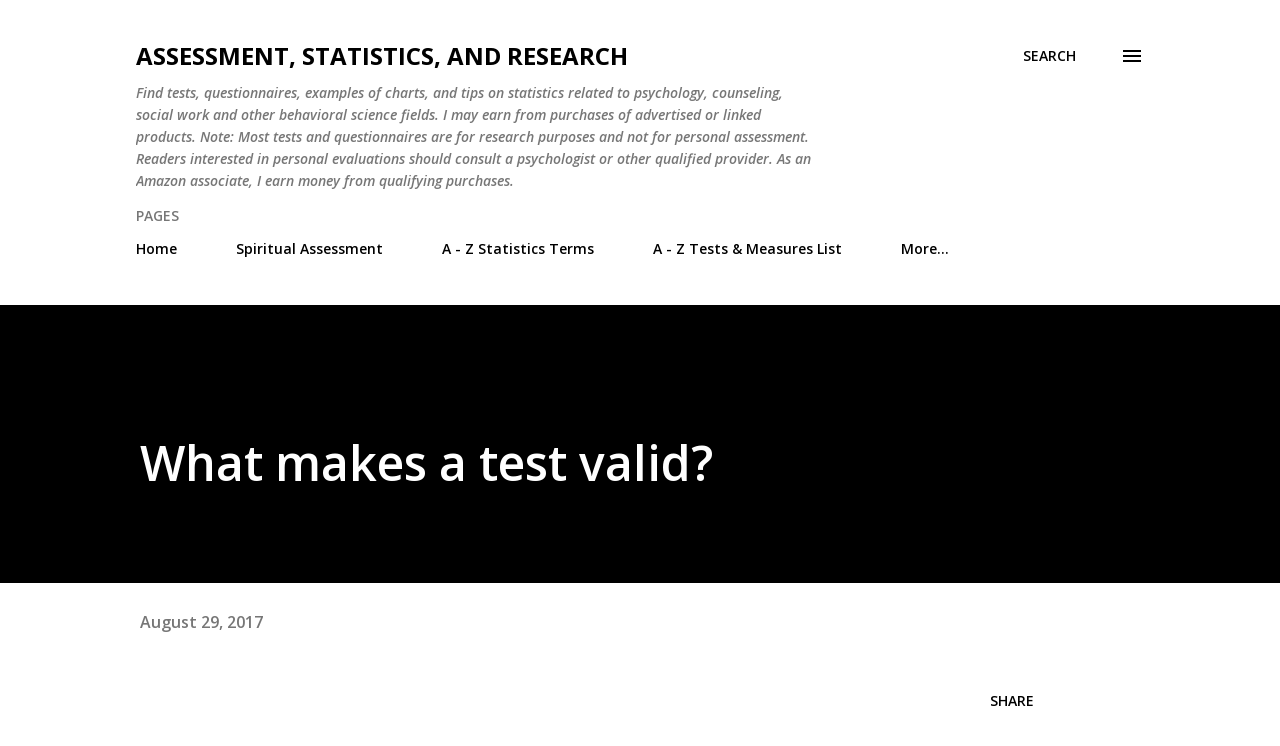

--- FILE ---
content_type: text/html; charset=UTF-8
request_url: https://statistics.suttong.com/2017/08/what-makes-test-valid.html
body_size: 32656
content:
<!DOCTYPE html>
<html dir='ltr' lang='en'>
<head>
<meta content='width=device-width, initial-scale=1' name='viewport'/>
<title>What makes a test valid?</title>
<meta content='text/html; charset=UTF-8' http-equiv='Content-Type'/>
<!-- Chrome, Firefox OS and Opera -->
<meta content='#ffffff' name='theme-color'/>
<!-- Windows Phone -->
<meta content='#ffffff' name='msapplication-navbutton-color'/>
<meta content='blogger' name='generator'/>
<link href='https://statistics.suttong.com/favicon.ico' rel='icon' type='image/x-icon'/>
<link href='https://statistics.suttong.com/2017/08/what-makes-test-valid.html' rel='canonical'/>
<link rel="alternate" type="application/atom+xml" title="Assessment, Statistics, and Research - Atom" href="https://statistics.suttong.com/feeds/posts/default" />
<link rel="alternate" type="application/rss+xml" title="Assessment, Statistics, and Research - RSS" href="https://statistics.suttong.com/feeds/posts/default?alt=rss" />
<link rel="service.post" type="application/atom+xml" title="Assessment, Statistics, and Research - Atom" href="https://www.blogger.com/feeds/8483266316208850847/posts/default" />

<link rel="alternate" type="application/atom+xml" title="Assessment, Statistics, and Research - Atom" href="https://statistics.suttong.com/feeds/7507979594913995147/comments/default" />
<!--Can't find substitution for tag [blog.ieCssRetrofitLinks]-->
<link href='https://blogger.googleusercontent.com/img/a/AVvXsEhybAhxLtgnYyz5pwLckjnkekpjnbY3rDUySztpI44SHBv1piFdW54KWUOQe4cWMQC3kO2GFcZvdm4KyRpyf5BlNt3Z5Fb7MMYOBqFglpx_fsVRiUlUO2RQ-Qb6Siy3SA9Cl_JrfEoFCPSjfNC5wbvZzHaiMTvJBes8100zTDug2ozAVLtApI8=s320' rel='image_src'/>
<meta content='https://statistics.suttong.com/2017/08/what-makes-test-valid.html' property='og:url'/>
<meta content='What makes a test valid?' property='og:title'/>
<meta content='A blog about assessment. Many free survey items, questionnaires, Psychological tests and measures.' property='og:description'/>
<meta content='https://blogger.googleusercontent.com/img/a/AVvXsEhybAhxLtgnYyz5pwLckjnkekpjnbY3rDUySztpI44SHBv1piFdW54KWUOQe4cWMQC3kO2GFcZvdm4KyRpyf5BlNt3Z5Fb7MMYOBqFglpx_fsVRiUlUO2RQ-Qb6Siy3SA9Cl_JrfEoFCPSjfNC5wbvZzHaiMTvJBes8100zTDug2ozAVLtApI8=w1200-h630-p-k-no-nu' property='og:image'/>
<style type='text/css'>@font-face{font-family:'Lora';font-style:normal;font-weight:400;font-display:swap;src:url(//fonts.gstatic.com/s/lora/v37/0QIvMX1D_JOuMwf7I_FMl_GW8g.woff2)format('woff2');unicode-range:U+0460-052F,U+1C80-1C8A,U+20B4,U+2DE0-2DFF,U+A640-A69F,U+FE2E-FE2F;}@font-face{font-family:'Lora';font-style:normal;font-weight:400;font-display:swap;src:url(//fonts.gstatic.com/s/lora/v37/0QIvMX1D_JOuMw77I_FMl_GW8g.woff2)format('woff2');unicode-range:U+0301,U+0400-045F,U+0490-0491,U+04B0-04B1,U+2116;}@font-face{font-family:'Lora';font-style:normal;font-weight:400;font-display:swap;src:url(//fonts.gstatic.com/s/lora/v37/0QIvMX1D_JOuM3b7I_FMl_GW8g.woff2)format('woff2');unicode-range:U+0302-0303,U+0305,U+0307-0308,U+0310,U+0312,U+0315,U+031A,U+0326-0327,U+032C,U+032F-0330,U+0332-0333,U+0338,U+033A,U+0346,U+034D,U+0391-03A1,U+03A3-03A9,U+03B1-03C9,U+03D1,U+03D5-03D6,U+03F0-03F1,U+03F4-03F5,U+2016-2017,U+2034-2038,U+203C,U+2040,U+2043,U+2047,U+2050,U+2057,U+205F,U+2070-2071,U+2074-208E,U+2090-209C,U+20D0-20DC,U+20E1,U+20E5-20EF,U+2100-2112,U+2114-2115,U+2117-2121,U+2123-214F,U+2190,U+2192,U+2194-21AE,U+21B0-21E5,U+21F1-21F2,U+21F4-2211,U+2213-2214,U+2216-22FF,U+2308-230B,U+2310,U+2319,U+231C-2321,U+2336-237A,U+237C,U+2395,U+239B-23B7,U+23D0,U+23DC-23E1,U+2474-2475,U+25AF,U+25B3,U+25B7,U+25BD,U+25C1,U+25CA,U+25CC,U+25FB,U+266D-266F,U+27C0-27FF,U+2900-2AFF,U+2B0E-2B11,U+2B30-2B4C,U+2BFE,U+3030,U+FF5B,U+FF5D,U+1D400-1D7FF,U+1EE00-1EEFF;}@font-face{font-family:'Lora';font-style:normal;font-weight:400;font-display:swap;src:url(//fonts.gstatic.com/s/lora/v37/0QIvMX1D_JOuM2T7I_FMl_GW8g.woff2)format('woff2');unicode-range:U+0001-000C,U+000E-001F,U+007F-009F,U+20DD-20E0,U+20E2-20E4,U+2150-218F,U+2190,U+2192,U+2194-2199,U+21AF,U+21E6-21F0,U+21F3,U+2218-2219,U+2299,U+22C4-22C6,U+2300-243F,U+2440-244A,U+2460-24FF,U+25A0-27BF,U+2800-28FF,U+2921-2922,U+2981,U+29BF,U+29EB,U+2B00-2BFF,U+4DC0-4DFF,U+FFF9-FFFB,U+10140-1018E,U+10190-1019C,U+101A0,U+101D0-101FD,U+102E0-102FB,U+10E60-10E7E,U+1D2C0-1D2D3,U+1D2E0-1D37F,U+1F000-1F0FF,U+1F100-1F1AD,U+1F1E6-1F1FF,U+1F30D-1F30F,U+1F315,U+1F31C,U+1F31E,U+1F320-1F32C,U+1F336,U+1F378,U+1F37D,U+1F382,U+1F393-1F39F,U+1F3A7-1F3A8,U+1F3AC-1F3AF,U+1F3C2,U+1F3C4-1F3C6,U+1F3CA-1F3CE,U+1F3D4-1F3E0,U+1F3ED,U+1F3F1-1F3F3,U+1F3F5-1F3F7,U+1F408,U+1F415,U+1F41F,U+1F426,U+1F43F,U+1F441-1F442,U+1F444,U+1F446-1F449,U+1F44C-1F44E,U+1F453,U+1F46A,U+1F47D,U+1F4A3,U+1F4B0,U+1F4B3,U+1F4B9,U+1F4BB,U+1F4BF,U+1F4C8-1F4CB,U+1F4D6,U+1F4DA,U+1F4DF,U+1F4E3-1F4E6,U+1F4EA-1F4ED,U+1F4F7,U+1F4F9-1F4FB,U+1F4FD-1F4FE,U+1F503,U+1F507-1F50B,U+1F50D,U+1F512-1F513,U+1F53E-1F54A,U+1F54F-1F5FA,U+1F610,U+1F650-1F67F,U+1F687,U+1F68D,U+1F691,U+1F694,U+1F698,U+1F6AD,U+1F6B2,U+1F6B9-1F6BA,U+1F6BC,U+1F6C6-1F6CF,U+1F6D3-1F6D7,U+1F6E0-1F6EA,U+1F6F0-1F6F3,U+1F6F7-1F6FC,U+1F700-1F7FF,U+1F800-1F80B,U+1F810-1F847,U+1F850-1F859,U+1F860-1F887,U+1F890-1F8AD,U+1F8B0-1F8BB,U+1F8C0-1F8C1,U+1F900-1F90B,U+1F93B,U+1F946,U+1F984,U+1F996,U+1F9E9,U+1FA00-1FA6F,U+1FA70-1FA7C,U+1FA80-1FA89,U+1FA8F-1FAC6,U+1FACE-1FADC,U+1FADF-1FAE9,U+1FAF0-1FAF8,U+1FB00-1FBFF;}@font-face{font-family:'Lora';font-style:normal;font-weight:400;font-display:swap;src:url(//fonts.gstatic.com/s/lora/v37/0QIvMX1D_JOuMwX7I_FMl_GW8g.woff2)format('woff2');unicode-range:U+0102-0103,U+0110-0111,U+0128-0129,U+0168-0169,U+01A0-01A1,U+01AF-01B0,U+0300-0301,U+0303-0304,U+0308-0309,U+0323,U+0329,U+1EA0-1EF9,U+20AB;}@font-face{font-family:'Lora';font-style:normal;font-weight:400;font-display:swap;src:url(//fonts.gstatic.com/s/lora/v37/0QIvMX1D_JOuMwT7I_FMl_GW8g.woff2)format('woff2');unicode-range:U+0100-02BA,U+02BD-02C5,U+02C7-02CC,U+02CE-02D7,U+02DD-02FF,U+0304,U+0308,U+0329,U+1D00-1DBF,U+1E00-1E9F,U+1EF2-1EFF,U+2020,U+20A0-20AB,U+20AD-20C0,U+2113,U+2C60-2C7F,U+A720-A7FF;}@font-face{font-family:'Lora';font-style:normal;font-weight:400;font-display:swap;src:url(//fonts.gstatic.com/s/lora/v37/0QIvMX1D_JOuMwr7I_FMl_E.woff2)format('woff2');unicode-range:U+0000-00FF,U+0131,U+0152-0153,U+02BB-02BC,U+02C6,U+02DA,U+02DC,U+0304,U+0308,U+0329,U+2000-206F,U+20AC,U+2122,U+2191,U+2193,U+2212,U+2215,U+FEFF,U+FFFD;}@font-face{font-family:'Lora';font-style:normal;font-weight:700;font-display:swap;src:url(//fonts.gstatic.com/s/lora/v37/0QIvMX1D_JOuMwf7I_FMl_GW8g.woff2)format('woff2');unicode-range:U+0460-052F,U+1C80-1C8A,U+20B4,U+2DE0-2DFF,U+A640-A69F,U+FE2E-FE2F;}@font-face{font-family:'Lora';font-style:normal;font-weight:700;font-display:swap;src:url(//fonts.gstatic.com/s/lora/v37/0QIvMX1D_JOuMw77I_FMl_GW8g.woff2)format('woff2');unicode-range:U+0301,U+0400-045F,U+0490-0491,U+04B0-04B1,U+2116;}@font-face{font-family:'Lora';font-style:normal;font-weight:700;font-display:swap;src:url(//fonts.gstatic.com/s/lora/v37/0QIvMX1D_JOuM3b7I_FMl_GW8g.woff2)format('woff2');unicode-range:U+0302-0303,U+0305,U+0307-0308,U+0310,U+0312,U+0315,U+031A,U+0326-0327,U+032C,U+032F-0330,U+0332-0333,U+0338,U+033A,U+0346,U+034D,U+0391-03A1,U+03A3-03A9,U+03B1-03C9,U+03D1,U+03D5-03D6,U+03F0-03F1,U+03F4-03F5,U+2016-2017,U+2034-2038,U+203C,U+2040,U+2043,U+2047,U+2050,U+2057,U+205F,U+2070-2071,U+2074-208E,U+2090-209C,U+20D0-20DC,U+20E1,U+20E5-20EF,U+2100-2112,U+2114-2115,U+2117-2121,U+2123-214F,U+2190,U+2192,U+2194-21AE,U+21B0-21E5,U+21F1-21F2,U+21F4-2211,U+2213-2214,U+2216-22FF,U+2308-230B,U+2310,U+2319,U+231C-2321,U+2336-237A,U+237C,U+2395,U+239B-23B7,U+23D0,U+23DC-23E1,U+2474-2475,U+25AF,U+25B3,U+25B7,U+25BD,U+25C1,U+25CA,U+25CC,U+25FB,U+266D-266F,U+27C0-27FF,U+2900-2AFF,U+2B0E-2B11,U+2B30-2B4C,U+2BFE,U+3030,U+FF5B,U+FF5D,U+1D400-1D7FF,U+1EE00-1EEFF;}@font-face{font-family:'Lora';font-style:normal;font-weight:700;font-display:swap;src:url(//fonts.gstatic.com/s/lora/v37/0QIvMX1D_JOuM2T7I_FMl_GW8g.woff2)format('woff2');unicode-range:U+0001-000C,U+000E-001F,U+007F-009F,U+20DD-20E0,U+20E2-20E4,U+2150-218F,U+2190,U+2192,U+2194-2199,U+21AF,U+21E6-21F0,U+21F3,U+2218-2219,U+2299,U+22C4-22C6,U+2300-243F,U+2440-244A,U+2460-24FF,U+25A0-27BF,U+2800-28FF,U+2921-2922,U+2981,U+29BF,U+29EB,U+2B00-2BFF,U+4DC0-4DFF,U+FFF9-FFFB,U+10140-1018E,U+10190-1019C,U+101A0,U+101D0-101FD,U+102E0-102FB,U+10E60-10E7E,U+1D2C0-1D2D3,U+1D2E0-1D37F,U+1F000-1F0FF,U+1F100-1F1AD,U+1F1E6-1F1FF,U+1F30D-1F30F,U+1F315,U+1F31C,U+1F31E,U+1F320-1F32C,U+1F336,U+1F378,U+1F37D,U+1F382,U+1F393-1F39F,U+1F3A7-1F3A8,U+1F3AC-1F3AF,U+1F3C2,U+1F3C4-1F3C6,U+1F3CA-1F3CE,U+1F3D4-1F3E0,U+1F3ED,U+1F3F1-1F3F3,U+1F3F5-1F3F7,U+1F408,U+1F415,U+1F41F,U+1F426,U+1F43F,U+1F441-1F442,U+1F444,U+1F446-1F449,U+1F44C-1F44E,U+1F453,U+1F46A,U+1F47D,U+1F4A3,U+1F4B0,U+1F4B3,U+1F4B9,U+1F4BB,U+1F4BF,U+1F4C8-1F4CB,U+1F4D6,U+1F4DA,U+1F4DF,U+1F4E3-1F4E6,U+1F4EA-1F4ED,U+1F4F7,U+1F4F9-1F4FB,U+1F4FD-1F4FE,U+1F503,U+1F507-1F50B,U+1F50D,U+1F512-1F513,U+1F53E-1F54A,U+1F54F-1F5FA,U+1F610,U+1F650-1F67F,U+1F687,U+1F68D,U+1F691,U+1F694,U+1F698,U+1F6AD,U+1F6B2,U+1F6B9-1F6BA,U+1F6BC,U+1F6C6-1F6CF,U+1F6D3-1F6D7,U+1F6E0-1F6EA,U+1F6F0-1F6F3,U+1F6F7-1F6FC,U+1F700-1F7FF,U+1F800-1F80B,U+1F810-1F847,U+1F850-1F859,U+1F860-1F887,U+1F890-1F8AD,U+1F8B0-1F8BB,U+1F8C0-1F8C1,U+1F900-1F90B,U+1F93B,U+1F946,U+1F984,U+1F996,U+1F9E9,U+1FA00-1FA6F,U+1FA70-1FA7C,U+1FA80-1FA89,U+1FA8F-1FAC6,U+1FACE-1FADC,U+1FADF-1FAE9,U+1FAF0-1FAF8,U+1FB00-1FBFF;}@font-face{font-family:'Lora';font-style:normal;font-weight:700;font-display:swap;src:url(//fonts.gstatic.com/s/lora/v37/0QIvMX1D_JOuMwX7I_FMl_GW8g.woff2)format('woff2');unicode-range:U+0102-0103,U+0110-0111,U+0128-0129,U+0168-0169,U+01A0-01A1,U+01AF-01B0,U+0300-0301,U+0303-0304,U+0308-0309,U+0323,U+0329,U+1EA0-1EF9,U+20AB;}@font-face{font-family:'Lora';font-style:normal;font-weight:700;font-display:swap;src:url(//fonts.gstatic.com/s/lora/v37/0QIvMX1D_JOuMwT7I_FMl_GW8g.woff2)format('woff2');unicode-range:U+0100-02BA,U+02BD-02C5,U+02C7-02CC,U+02CE-02D7,U+02DD-02FF,U+0304,U+0308,U+0329,U+1D00-1DBF,U+1E00-1E9F,U+1EF2-1EFF,U+2020,U+20A0-20AB,U+20AD-20C0,U+2113,U+2C60-2C7F,U+A720-A7FF;}@font-face{font-family:'Lora';font-style:normal;font-weight:700;font-display:swap;src:url(//fonts.gstatic.com/s/lora/v37/0QIvMX1D_JOuMwr7I_FMl_E.woff2)format('woff2');unicode-range:U+0000-00FF,U+0131,U+0152-0153,U+02BB-02BC,U+02C6,U+02DA,U+02DC,U+0304,U+0308,U+0329,U+2000-206F,U+20AC,U+2122,U+2191,U+2193,U+2212,U+2215,U+FEFF,U+FFFD;}@font-face{font-family:'Open Sans';font-style:italic;font-weight:600;font-stretch:100%;font-display:swap;src:url(//fonts.gstatic.com/s/opensans/v44/memQYaGs126MiZpBA-UFUIcVXSCEkx2cmqvXlWq8tWZ0Pw86hd0RkxhjWV0ewIMUdjFXmSU_.woff2)format('woff2');unicode-range:U+0460-052F,U+1C80-1C8A,U+20B4,U+2DE0-2DFF,U+A640-A69F,U+FE2E-FE2F;}@font-face{font-family:'Open Sans';font-style:italic;font-weight:600;font-stretch:100%;font-display:swap;src:url(//fonts.gstatic.com/s/opensans/v44/memQYaGs126MiZpBA-UFUIcVXSCEkx2cmqvXlWq8tWZ0Pw86hd0RkxhjWVQewIMUdjFXmSU_.woff2)format('woff2');unicode-range:U+0301,U+0400-045F,U+0490-0491,U+04B0-04B1,U+2116;}@font-face{font-family:'Open Sans';font-style:italic;font-weight:600;font-stretch:100%;font-display:swap;src:url(//fonts.gstatic.com/s/opensans/v44/memQYaGs126MiZpBA-UFUIcVXSCEkx2cmqvXlWq8tWZ0Pw86hd0RkxhjWVwewIMUdjFXmSU_.woff2)format('woff2');unicode-range:U+1F00-1FFF;}@font-face{font-family:'Open Sans';font-style:italic;font-weight:600;font-stretch:100%;font-display:swap;src:url(//fonts.gstatic.com/s/opensans/v44/memQYaGs126MiZpBA-UFUIcVXSCEkx2cmqvXlWq8tWZ0Pw86hd0RkxhjWVMewIMUdjFXmSU_.woff2)format('woff2');unicode-range:U+0370-0377,U+037A-037F,U+0384-038A,U+038C,U+038E-03A1,U+03A3-03FF;}@font-face{font-family:'Open Sans';font-style:italic;font-weight:600;font-stretch:100%;font-display:swap;src:url(//fonts.gstatic.com/s/opensans/v44/memQYaGs126MiZpBA-UFUIcVXSCEkx2cmqvXlWq8tWZ0Pw86hd0RkxhjWVIewIMUdjFXmSU_.woff2)format('woff2');unicode-range:U+0307-0308,U+0590-05FF,U+200C-2010,U+20AA,U+25CC,U+FB1D-FB4F;}@font-face{font-family:'Open Sans';font-style:italic;font-weight:600;font-stretch:100%;font-display:swap;src:url(//fonts.gstatic.com/s/opensans/v44/memQYaGs126MiZpBA-UFUIcVXSCEkx2cmqvXlWq8tWZ0Pw86hd0RkxhjWSwewIMUdjFXmSU_.woff2)format('woff2');unicode-range:U+0302-0303,U+0305,U+0307-0308,U+0310,U+0312,U+0315,U+031A,U+0326-0327,U+032C,U+032F-0330,U+0332-0333,U+0338,U+033A,U+0346,U+034D,U+0391-03A1,U+03A3-03A9,U+03B1-03C9,U+03D1,U+03D5-03D6,U+03F0-03F1,U+03F4-03F5,U+2016-2017,U+2034-2038,U+203C,U+2040,U+2043,U+2047,U+2050,U+2057,U+205F,U+2070-2071,U+2074-208E,U+2090-209C,U+20D0-20DC,U+20E1,U+20E5-20EF,U+2100-2112,U+2114-2115,U+2117-2121,U+2123-214F,U+2190,U+2192,U+2194-21AE,U+21B0-21E5,U+21F1-21F2,U+21F4-2211,U+2213-2214,U+2216-22FF,U+2308-230B,U+2310,U+2319,U+231C-2321,U+2336-237A,U+237C,U+2395,U+239B-23B7,U+23D0,U+23DC-23E1,U+2474-2475,U+25AF,U+25B3,U+25B7,U+25BD,U+25C1,U+25CA,U+25CC,U+25FB,U+266D-266F,U+27C0-27FF,U+2900-2AFF,U+2B0E-2B11,U+2B30-2B4C,U+2BFE,U+3030,U+FF5B,U+FF5D,U+1D400-1D7FF,U+1EE00-1EEFF;}@font-face{font-family:'Open Sans';font-style:italic;font-weight:600;font-stretch:100%;font-display:swap;src:url(//fonts.gstatic.com/s/opensans/v44/memQYaGs126MiZpBA-UFUIcVXSCEkx2cmqvXlWq8tWZ0Pw86hd0RkxhjWT4ewIMUdjFXmSU_.woff2)format('woff2');unicode-range:U+0001-000C,U+000E-001F,U+007F-009F,U+20DD-20E0,U+20E2-20E4,U+2150-218F,U+2190,U+2192,U+2194-2199,U+21AF,U+21E6-21F0,U+21F3,U+2218-2219,U+2299,U+22C4-22C6,U+2300-243F,U+2440-244A,U+2460-24FF,U+25A0-27BF,U+2800-28FF,U+2921-2922,U+2981,U+29BF,U+29EB,U+2B00-2BFF,U+4DC0-4DFF,U+FFF9-FFFB,U+10140-1018E,U+10190-1019C,U+101A0,U+101D0-101FD,U+102E0-102FB,U+10E60-10E7E,U+1D2C0-1D2D3,U+1D2E0-1D37F,U+1F000-1F0FF,U+1F100-1F1AD,U+1F1E6-1F1FF,U+1F30D-1F30F,U+1F315,U+1F31C,U+1F31E,U+1F320-1F32C,U+1F336,U+1F378,U+1F37D,U+1F382,U+1F393-1F39F,U+1F3A7-1F3A8,U+1F3AC-1F3AF,U+1F3C2,U+1F3C4-1F3C6,U+1F3CA-1F3CE,U+1F3D4-1F3E0,U+1F3ED,U+1F3F1-1F3F3,U+1F3F5-1F3F7,U+1F408,U+1F415,U+1F41F,U+1F426,U+1F43F,U+1F441-1F442,U+1F444,U+1F446-1F449,U+1F44C-1F44E,U+1F453,U+1F46A,U+1F47D,U+1F4A3,U+1F4B0,U+1F4B3,U+1F4B9,U+1F4BB,U+1F4BF,U+1F4C8-1F4CB,U+1F4D6,U+1F4DA,U+1F4DF,U+1F4E3-1F4E6,U+1F4EA-1F4ED,U+1F4F7,U+1F4F9-1F4FB,U+1F4FD-1F4FE,U+1F503,U+1F507-1F50B,U+1F50D,U+1F512-1F513,U+1F53E-1F54A,U+1F54F-1F5FA,U+1F610,U+1F650-1F67F,U+1F687,U+1F68D,U+1F691,U+1F694,U+1F698,U+1F6AD,U+1F6B2,U+1F6B9-1F6BA,U+1F6BC,U+1F6C6-1F6CF,U+1F6D3-1F6D7,U+1F6E0-1F6EA,U+1F6F0-1F6F3,U+1F6F7-1F6FC,U+1F700-1F7FF,U+1F800-1F80B,U+1F810-1F847,U+1F850-1F859,U+1F860-1F887,U+1F890-1F8AD,U+1F8B0-1F8BB,U+1F8C0-1F8C1,U+1F900-1F90B,U+1F93B,U+1F946,U+1F984,U+1F996,U+1F9E9,U+1FA00-1FA6F,U+1FA70-1FA7C,U+1FA80-1FA89,U+1FA8F-1FAC6,U+1FACE-1FADC,U+1FADF-1FAE9,U+1FAF0-1FAF8,U+1FB00-1FBFF;}@font-face{font-family:'Open Sans';font-style:italic;font-weight:600;font-stretch:100%;font-display:swap;src:url(//fonts.gstatic.com/s/opensans/v44/memQYaGs126MiZpBA-UFUIcVXSCEkx2cmqvXlWq8tWZ0Pw86hd0RkxhjWV8ewIMUdjFXmSU_.woff2)format('woff2');unicode-range:U+0102-0103,U+0110-0111,U+0128-0129,U+0168-0169,U+01A0-01A1,U+01AF-01B0,U+0300-0301,U+0303-0304,U+0308-0309,U+0323,U+0329,U+1EA0-1EF9,U+20AB;}@font-face{font-family:'Open Sans';font-style:italic;font-weight:600;font-stretch:100%;font-display:swap;src:url(//fonts.gstatic.com/s/opensans/v44/memQYaGs126MiZpBA-UFUIcVXSCEkx2cmqvXlWq8tWZ0Pw86hd0RkxhjWV4ewIMUdjFXmSU_.woff2)format('woff2');unicode-range:U+0100-02BA,U+02BD-02C5,U+02C7-02CC,U+02CE-02D7,U+02DD-02FF,U+0304,U+0308,U+0329,U+1D00-1DBF,U+1E00-1E9F,U+1EF2-1EFF,U+2020,U+20A0-20AB,U+20AD-20C0,U+2113,U+2C60-2C7F,U+A720-A7FF;}@font-face{font-family:'Open Sans';font-style:italic;font-weight:600;font-stretch:100%;font-display:swap;src:url(//fonts.gstatic.com/s/opensans/v44/memQYaGs126MiZpBA-UFUIcVXSCEkx2cmqvXlWq8tWZ0Pw86hd0RkxhjWVAewIMUdjFXmQ.woff2)format('woff2');unicode-range:U+0000-00FF,U+0131,U+0152-0153,U+02BB-02BC,U+02C6,U+02DA,U+02DC,U+0304,U+0308,U+0329,U+2000-206F,U+20AC,U+2122,U+2191,U+2193,U+2212,U+2215,U+FEFF,U+FFFD;}@font-face{font-family:'Open Sans';font-style:normal;font-weight:400;font-stretch:100%;font-display:swap;src:url(//fonts.gstatic.com/s/opensans/v44/memvYaGs126MiZpBA-UvWbX2vVnXBbObj2OVTSKmu0SC55K5gw.woff2)format('woff2');unicode-range:U+0460-052F,U+1C80-1C8A,U+20B4,U+2DE0-2DFF,U+A640-A69F,U+FE2E-FE2F;}@font-face{font-family:'Open Sans';font-style:normal;font-weight:400;font-stretch:100%;font-display:swap;src:url(//fonts.gstatic.com/s/opensans/v44/memvYaGs126MiZpBA-UvWbX2vVnXBbObj2OVTSumu0SC55K5gw.woff2)format('woff2');unicode-range:U+0301,U+0400-045F,U+0490-0491,U+04B0-04B1,U+2116;}@font-face{font-family:'Open Sans';font-style:normal;font-weight:400;font-stretch:100%;font-display:swap;src:url(//fonts.gstatic.com/s/opensans/v44/memvYaGs126MiZpBA-UvWbX2vVnXBbObj2OVTSOmu0SC55K5gw.woff2)format('woff2');unicode-range:U+1F00-1FFF;}@font-face{font-family:'Open Sans';font-style:normal;font-weight:400;font-stretch:100%;font-display:swap;src:url(//fonts.gstatic.com/s/opensans/v44/memvYaGs126MiZpBA-UvWbX2vVnXBbObj2OVTSymu0SC55K5gw.woff2)format('woff2');unicode-range:U+0370-0377,U+037A-037F,U+0384-038A,U+038C,U+038E-03A1,U+03A3-03FF;}@font-face{font-family:'Open Sans';font-style:normal;font-weight:400;font-stretch:100%;font-display:swap;src:url(//fonts.gstatic.com/s/opensans/v44/memvYaGs126MiZpBA-UvWbX2vVnXBbObj2OVTS2mu0SC55K5gw.woff2)format('woff2');unicode-range:U+0307-0308,U+0590-05FF,U+200C-2010,U+20AA,U+25CC,U+FB1D-FB4F;}@font-face{font-family:'Open Sans';font-style:normal;font-weight:400;font-stretch:100%;font-display:swap;src:url(//fonts.gstatic.com/s/opensans/v44/memvYaGs126MiZpBA-UvWbX2vVnXBbObj2OVTVOmu0SC55K5gw.woff2)format('woff2');unicode-range:U+0302-0303,U+0305,U+0307-0308,U+0310,U+0312,U+0315,U+031A,U+0326-0327,U+032C,U+032F-0330,U+0332-0333,U+0338,U+033A,U+0346,U+034D,U+0391-03A1,U+03A3-03A9,U+03B1-03C9,U+03D1,U+03D5-03D6,U+03F0-03F1,U+03F4-03F5,U+2016-2017,U+2034-2038,U+203C,U+2040,U+2043,U+2047,U+2050,U+2057,U+205F,U+2070-2071,U+2074-208E,U+2090-209C,U+20D0-20DC,U+20E1,U+20E5-20EF,U+2100-2112,U+2114-2115,U+2117-2121,U+2123-214F,U+2190,U+2192,U+2194-21AE,U+21B0-21E5,U+21F1-21F2,U+21F4-2211,U+2213-2214,U+2216-22FF,U+2308-230B,U+2310,U+2319,U+231C-2321,U+2336-237A,U+237C,U+2395,U+239B-23B7,U+23D0,U+23DC-23E1,U+2474-2475,U+25AF,U+25B3,U+25B7,U+25BD,U+25C1,U+25CA,U+25CC,U+25FB,U+266D-266F,U+27C0-27FF,U+2900-2AFF,U+2B0E-2B11,U+2B30-2B4C,U+2BFE,U+3030,U+FF5B,U+FF5D,U+1D400-1D7FF,U+1EE00-1EEFF;}@font-face{font-family:'Open Sans';font-style:normal;font-weight:400;font-stretch:100%;font-display:swap;src:url(//fonts.gstatic.com/s/opensans/v44/memvYaGs126MiZpBA-UvWbX2vVnXBbObj2OVTUGmu0SC55K5gw.woff2)format('woff2');unicode-range:U+0001-000C,U+000E-001F,U+007F-009F,U+20DD-20E0,U+20E2-20E4,U+2150-218F,U+2190,U+2192,U+2194-2199,U+21AF,U+21E6-21F0,U+21F3,U+2218-2219,U+2299,U+22C4-22C6,U+2300-243F,U+2440-244A,U+2460-24FF,U+25A0-27BF,U+2800-28FF,U+2921-2922,U+2981,U+29BF,U+29EB,U+2B00-2BFF,U+4DC0-4DFF,U+FFF9-FFFB,U+10140-1018E,U+10190-1019C,U+101A0,U+101D0-101FD,U+102E0-102FB,U+10E60-10E7E,U+1D2C0-1D2D3,U+1D2E0-1D37F,U+1F000-1F0FF,U+1F100-1F1AD,U+1F1E6-1F1FF,U+1F30D-1F30F,U+1F315,U+1F31C,U+1F31E,U+1F320-1F32C,U+1F336,U+1F378,U+1F37D,U+1F382,U+1F393-1F39F,U+1F3A7-1F3A8,U+1F3AC-1F3AF,U+1F3C2,U+1F3C4-1F3C6,U+1F3CA-1F3CE,U+1F3D4-1F3E0,U+1F3ED,U+1F3F1-1F3F3,U+1F3F5-1F3F7,U+1F408,U+1F415,U+1F41F,U+1F426,U+1F43F,U+1F441-1F442,U+1F444,U+1F446-1F449,U+1F44C-1F44E,U+1F453,U+1F46A,U+1F47D,U+1F4A3,U+1F4B0,U+1F4B3,U+1F4B9,U+1F4BB,U+1F4BF,U+1F4C8-1F4CB,U+1F4D6,U+1F4DA,U+1F4DF,U+1F4E3-1F4E6,U+1F4EA-1F4ED,U+1F4F7,U+1F4F9-1F4FB,U+1F4FD-1F4FE,U+1F503,U+1F507-1F50B,U+1F50D,U+1F512-1F513,U+1F53E-1F54A,U+1F54F-1F5FA,U+1F610,U+1F650-1F67F,U+1F687,U+1F68D,U+1F691,U+1F694,U+1F698,U+1F6AD,U+1F6B2,U+1F6B9-1F6BA,U+1F6BC,U+1F6C6-1F6CF,U+1F6D3-1F6D7,U+1F6E0-1F6EA,U+1F6F0-1F6F3,U+1F6F7-1F6FC,U+1F700-1F7FF,U+1F800-1F80B,U+1F810-1F847,U+1F850-1F859,U+1F860-1F887,U+1F890-1F8AD,U+1F8B0-1F8BB,U+1F8C0-1F8C1,U+1F900-1F90B,U+1F93B,U+1F946,U+1F984,U+1F996,U+1F9E9,U+1FA00-1FA6F,U+1FA70-1FA7C,U+1FA80-1FA89,U+1FA8F-1FAC6,U+1FACE-1FADC,U+1FADF-1FAE9,U+1FAF0-1FAF8,U+1FB00-1FBFF;}@font-face{font-family:'Open Sans';font-style:normal;font-weight:400;font-stretch:100%;font-display:swap;src:url(//fonts.gstatic.com/s/opensans/v44/memvYaGs126MiZpBA-UvWbX2vVnXBbObj2OVTSCmu0SC55K5gw.woff2)format('woff2');unicode-range:U+0102-0103,U+0110-0111,U+0128-0129,U+0168-0169,U+01A0-01A1,U+01AF-01B0,U+0300-0301,U+0303-0304,U+0308-0309,U+0323,U+0329,U+1EA0-1EF9,U+20AB;}@font-face{font-family:'Open Sans';font-style:normal;font-weight:400;font-stretch:100%;font-display:swap;src:url(//fonts.gstatic.com/s/opensans/v44/memvYaGs126MiZpBA-UvWbX2vVnXBbObj2OVTSGmu0SC55K5gw.woff2)format('woff2');unicode-range:U+0100-02BA,U+02BD-02C5,U+02C7-02CC,U+02CE-02D7,U+02DD-02FF,U+0304,U+0308,U+0329,U+1D00-1DBF,U+1E00-1E9F,U+1EF2-1EFF,U+2020,U+20A0-20AB,U+20AD-20C0,U+2113,U+2C60-2C7F,U+A720-A7FF;}@font-face{font-family:'Open Sans';font-style:normal;font-weight:400;font-stretch:100%;font-display:swap;src:url(//fonts.gstatic.com/s/opensans/v44/memvYaGs126MiZpBA-UvWbX2vVnXBbObj2OVTS-mu0SC55I.woff2)format('woff2');unicode-range:U+0000-00FF,U+0131,U+0152-0153,U+02BB-02BC,U+02C6,U+02DA,U+02DC,U+0304,U+0308,U+0329,U+2000-206F,U+20AC,U+2122,U+2191,U+2193,U+2212,U+2215,U+FEFF,U+FFFD;}@font-face{font-family:'Open Sans';font-style:normal;font-weight:600;font-stretch:100%;font-display:swap;src:url(//fonts.gstatic.com/s/opensans/v44/memvYaGs126MiZpBA-UvWbX2vVnXBbObj2OVTSKmu0SC55K5gw.woff2)format('woff2');unicode-range:U+0460-052F,U+1C80-1C8A,U+20B4,U+2DE0-2DFF,U+A640-A69F,U+FE2E-FE2F;}@font-face{font-family:'Open Sans';font-style:normal;font-weight:600;font-stretch:100%;font-display:swap;src:url(//fonts.gstatic.com/s/opensans/v44/memvYaGs126MiZpBA-UvWbX2vVnXBbObj2OVTSumu0SC55K5gw.woff2)format('woff2');unicode-range:U+0301,U+0400-045F,U+0490-0491,U+04B0-04B1,U+2116;}@font-face{font-family:'Open Sans';font-style:normal;font-weight:600;font-stretch:100%;font-display:swap;src:url(//fonts.gstatic.com/s/opensans/v44/memvYaGs126MiZpBA-UvWbX2vVnXBbObj2OVTSOmu0SC55K5gw.woff2)format('woff2');unicode-range:U+1F00-1FFF;}@font-face{font-family:'Open Sans';font-style:normal;font-weight:600;font-stretch:100%;font-display:swap;src:url(//fonts.gstatic.com/s/opensans/v44/memvYaGs126MiZpBA-UvWbX2vVnXBbObj2OVTSymu0SC55K5gw.woff2)format('woff2');unicode-range:U+0370-0377,U+037A-037F,U+0384-038A,U+038C,U+038E-03A1,U+03A3-03FF;}@font-face{font-family:'Open Sans';font-style:normal;font-weight:600;font-stretch:100%;font-display:swap;src:url(//fonts.gstatic.com/s/opensans/v44/memvYaGs126MiZpBA-UvWbX2vVnXBbObj2OVTS2mu0SC55K5gw.woff2)format('woff2');unicode-range:U+0307-0308,U+0590-05FF,U+200C-2010,U+20AA,U+25CC,U+FB1D-FB4F;}@font-face{font-family:'Open Sans';font-style:normal;font-weight:600;font-stretch:100%;font-display:swap;src:url(//fonts.gstatic.com/s/opensans/v44/memvYaGs126MiZpBA-UvWbX2vVnXBbObj2OVTVOmu0SC55K5gw.woff2)format('woff2');unicode-range:U+0302-0303,U+0305,U+0307-0308,U+0310,U+0312,U+0315,U+031A,U+0326-0327,U+032C,U+032F-0330,U+0332-0333,U+0338,U+033A,U+0346,U+034D,U+0391-03A1,U+03A3-03A9,U+03B1-03C9,U+03D1,U+03D5-03D6,U+03F0-03F1,U+03F4-03F5,U+2016-2017,U+2034-2038,U+203C,U+2040,U+2043,U+2047,U+2050,U+2057,U+205F,U+2070-2071,U+2074-208E,U+2090-209C,U+20D0-20DC,U+20E1,U+20E5-20EF,U+2100-2112,U+2114-2115,U+2117-2121,U+2123-214F,U+2190,U+2192,U+2194-21AE,U+21B0-21E5,U+21F1-21F2,U+21F4-2211,U+2213-2214,U+2216-22FF,U+2308-230B,U+2310,U+2319,U+231C-2321,U+2336-237A,U+237C,U+2395,U+239B-23B7,U+23D0,U+23DC-23E1,U+2474-2475,U+25AF,U+25B3,U+25B7,U+25BD,U+25C1,U+25CA,U+25CC,U+25FB,U+266D-266F,U+27C0-27FF,U+2900-2AFF,U+2B0E-2B11,U+2B30-2B4C,U+2BFE,U+3030,U+FF5B,U+FF5D,U+1D400-1D7FF,U+1EE00-1EEFF;}@font-face{font-family:'Open Sans';font-style:normal;font-weight:600;font-stretch:100%;font-display:swap;src:url(//fonts.gstatic.com/s/opensans/v44/memvYaGs126MiZpBA-UvWbX2vVnXBbObj2OVTUGmu0SC55K5gw.woff2)format('woff2');unicode-range:U+0001-000C,U+000E-001F,U+007F-009F,U+20DD-20E0,U+20E2-20E4,U+2150-218F,U+2190,U+2192,U+2194-2199,U+21AF,U+21E6-21F0,U+21F3,U+2218-2219,U+2299,U+22C4-22C6,U+2300-243F,U+2440-244A,U+2460-24FF,U+25A0-27BF,U+2800-28FF,U+2921-2922,U+2981,U+29BF,U+29EB,U+2B00-2BFF,U+4DC0-4DFF,U+FFF9-FFFB,U+10140-1018E,U+10190-1019C,U+101A0,U+101D0-101FD,U+102E0-102FB,U+10E60-10E7E,U+1D2C0-1D2D3,U+1D2E0-1D37F,U+1F000-1F0FF,U+1F100-1F1AD,U+1F1E6-1F1FF,U+1F30D-1F30F,U+1F315,U+1F31C,U+1F31E,U+1F320-1F32C,U+1F336,U+1F378,U+1F37D,U+1F382,U+1F393-1F39F,U+1F3A7-1F3A8,U+1F3AC-1F3AF,U+1F3C2,U+1F3C4-1F3C6,U+1F3CA-1F3CE,U+1F3D4-1F3E0,U+1F3ED,U+1F3F1-1F3F3,U+1F3F5-1F3F7,U+1F408,U+1F415,U+1F41F,U+1F426,U+1F43F,U+1F441-1F442,U+1F444,U+1F446-1F449,U+1F44C-1F44E,U+1F453,U+1F46A,U+1F47D,U+1F4A3,U+1F4B0,U+1F4B3,U+1F4B9,U+1F4BB,U+1F4BF,U+1F4C8-1F4CB,U+1F4D6,U+1F4DA,U+1F4DF,U+1F4E3-1F4E6,U+1F4EA-1F4ED,U+1F4F7,U+1F4F9-1F4FB,U+1F4FD-1F4FE,U+1F503,U+1F507-1F50B,U+1F50D,U+1F512-1F513,U+1F53E-1F54A,U+1F54F-1F5FA,U+1F610,U+1F650-1F67F,U+1F687,U+1F68D,U+1F691,U+1F694,U+1F698,U+1F6AD,U+1F6B2,U+1F6B9-1F6BA,U+1F6BC,U+1F6C6-1F6CF,U+1F6D3-1F6D7,U+1F6E0-1F6EA,U+1F6F0-1F6F3,U+1F6F7-1F6FC,U+1F700-1F7FF,U+1F800-1F80B,U+1F810-1F847,U+1F850-1F859,U+1F860-1F887,U+1F890-1F8AD,U+1F8B0-1F8BB,U+1F8C0-1F8C1,U+1F900-1F90B,U+1F93B,U+1F946,U+1F984,U+1F996,U+1F9E9,U+1FA00-1FA6F,U+1FA70-1FA7C,U+1FA80-1FA89,U+1FA8F-1FAC6,U+1FACE-1FADC,U+1FADF-1FAE9,U+1FAF0-1FAF8,U+1FB00-1FBFF;}@font-face{font-family:'Open Sans';font-style:normal;font-weight:600;font-stretch:100%;font-display:swap;src:url(//fonts.gstatic.com/s/opensans/v44/memvYaGs126MiZpBA-UvWbX2vVnXBbObj2OVTSCmu0SC55K5gw.woff2)format('woff2');unicode-range:U+0102-0103,U+0110-0111,U+0128-0129,U+0168-0169,U+01A0-01A1,U+01AF-01B0,U+0300-0301,U+0303-0304,U+0308-0309,U+0323,U+0329,U+1EA0-1EF9,U+20AB;}@font-face{font-family:'Open Sans';font-style:normal;font-weight:600;font-stretch:100%;font-display:swap;src:url(//fonts.gstatic.com/s/opensans/v44/memvYaGs126MiZpBA-UvWbX2vVnXBbObj2OVTSGmu0SC55K5gw.woff2)format('woff2');unicode-range:U+0100-02BA,U+02BD-02C5,U+02C7-02CC,U+02CE-02D7,U+02DD-02FF,U+0304,U+0308,U+0329,U+1D00-1DBF,U+1E00-1E9F,U+1EF2-1EFF,U+2020,U+20A0-20AB,U+20AD-20C0,U+2113,U+2C60-2C7F,U+A720-A7FF;}@font-face{font-family:'Open Sans';font-style:normal;font-weight:600;font-stretch:100%;font-display:swap;src:url(//fonts.gstatic.com/s/opensans/v44/memvYaGs126MiZpBA-UvWbX2vVnXBbObj2OVTS-mu0SC55I.woff2)format('woff2');unicode-range:U+0000-00FF,U+0131,U+0152-0153,U+02BB-02BC,U+02C6,U+02DA,U+02DC,U+0304,U+0308,U+0329,U+2000-206F,U+20AC,U+2122,U+2191,U+2193,U+2212,U+2215,U+FEFF,U+FFFD;}@font-face{font-family:'Open Sans';font-style:normal;font-weight:700;font-stretch:100%;font-display:swap;src:url(//fonts.gstatic.com/s/opensans/v44/memvYaGs126MiZpBA-UvWbX2vVnXBbObj2OVTSKmu0SC55K5gw.woff2)format('woff2');unicode-range:U+0460-052F,U+1C80-1C8A,U+20B4,U+2DE0-2DFF,U+A640-A69F,U+FE2E-FE2F;}@font-face{font-family:'Open Sans';font-style:normal;font-weight:700;font-stretch:100%;font-display:swap;src:url(//fonts.gstatic.com/s/opensans/v44/memvYaGs126MiZpBA-UvWbX2vVnXBbObj2OVTSumu0SC55K5gw.woff2)format('woff2');unicode-range:U+0301,U+0400-045F,U+0490-0491,U+04B0-04B1,U+2116;}@font-face{font-family:'Open Sans';font-style:normal;font-weight:700;font-stretch:100%;font-display:swap;src:url(//fonts.gstatic.com/s/opensans/v44/memvYaGs126MiZpBA-UvWbX2vVnXBbObj2OVTSOmu0SC55K5gw.woff2)format('woff2');unicode-range:U+1F00-1FFF;}@font-face{font-family:'Open Sans';font-style:normal;font-weight:700;font-stretch:100%;font-display:swap;src:url(//fonts.gstatic.com/s/opensans/v44/memvYaGs126MiZpBA-UvWbX2vVnXBbObj2OVTSymu0SC55K5gw.woff2)format('woff2');unicode-range:U+0370-0377,U+037A-037F,U+0384-038A,U+038C,U+038E-03A1,U+03A3-03FF;}@font-face{font-family:'Open Sans';font-style:normal;font-weight:700;font-stretch:100%;font-display:swap;src:url(//fonts.gstatic.com/s/opensans/v44/memvYaGs126MiZpBA-UvWbX2vVnXBbObj2OVTS2mu0SC55K5gw.woff2)format('woff2');unicode-range:U+0307-0308,U+0590-05FF,U+200C-2010,U+20AA,U+25CC,U+FB1D-FB4F;}@font-face{font-family:'Open Sans';font-style:normal;font-weight:700;font-stretch:100%;font-display:swap;src:url(//fonts.gstatic.com/s/opensans/v44/memvYaGs126MiZpBA-UvWbX2vVnXBbObj2OVTVOmu0SC55K5gw.woff2)format('woff2');unicode-range:U+0302-0303,U+0305,U+0307-0308,U+0310,U+0312,U+0315,U+031A,U+0326-0327,U+032C,U+032F-0330,U+0332-0333,U+0338,U+033A,U+0346,U+034D,U+0391-03A1,U+03A3-03A9,U+03B1-03C9,U+03D1,U+03D5-03D6,U+03F0-03F1,U+03F4-03F5,U+2016-2017,U+2034-2038,U+203C,U+2040,U+2043,U+2047,U+2050,U+2057,U+205F,U+2070-2071,U+2074-208E,U+2090-209C,U+20D0-20DC,U+20E1,U+20E5-20EF,U+2100-2112,U+2114-2115,U+2117-2121,U+2123-214F,U+2190,U+2192,U+2194-21AE,U+21B0-21E5,U+21F1-21F2,U+21F4-2211,U+2213-2214,U+2216-22FF,U+2308-230B,U+2310,U+2319,U+231C-2321,U+2336-237A,U+237C,U+2395,U+239B-23B7,U+23D0,U+23DC-23E1,U+2474-2475,U+25AF,U+25B3,U+25B7,U+25BD,U+25C1,U+25CA,U+25CC,U+25FB,U+266D-266F,U+27C0-27FF,U+2900-2AFF,U+2B0E-2B11,U+2B30-2B4C,U+2BFE,U+3030,U+FF5B,U+FF5D,U+1D400-1D7FF,U+1EE00-1EEFF;}@font-face{font-family:'Open Sans';font-style:normal;font-weight:700;font-stretch:100%;font-display:swap;src:url(//fonts.gstatic.com/s/opensans/v44/memvYaGs126MiZpBA-UvWbX2vVnXBbObj2OVTUGmu0SC55K5gw.woff2)format('woff2');unicode-range:U+0001-000C,U+000E-001F,U+007F-009F,U+20DD-20E0,U+20E2-20E4,U+2150-218F,U+2190,U+2192,U+2194-2199,U+21AF,U+21E6-21F0,U+21F3,U+2218-2219,U+2299,U+22C4-22C6,U+2300-243F,U+2440-244A,U+2460-24FF,U+25A0-27BF,U+2800-28FF,U+2921-2922,U+2981,U+29BF,U+29EB,U+2B00-2BFF,U+4DC0-4DFF,U+FFF9-FFFB,U+10140-1018E,U+10190-1019C,U+101A0,U+101D0-101FD,U+102E0-102FB,U+10E60-10E7E,U+1D2C0-1D2D3,U+1D2E0-1D37F,U+1F000-1F0FF,U+1F100-1F1AD,U+1F1E6-1F1FF,U+1F30D-1F30F,U+1F315,U+1F31C,U+1F31E,U+1F320-1F32C,U+1F336,U+1F378,U+1F37D,U+1F382,U+1F393-1F39F,U+1F3A7-1F3A8,U+1F3AC-1F3AF,U+1F3C2,U+1F3C4-1F3C6,U+1F3CA-1F3CE,U+1F3D4-1F3E0,U+1F3ED,U+1F3F1-1F3F3,U+1F3F5-1F3F7,U+1F408,U+1F415,U+1F41F,U+1F426,U+1F43F,U+1F441-1F442,U+1F444,U+1F446-1F449,U+1F44C-1F44E,U+1F453,U+1F46A,U+1F47D,U+1F4A3,U+1F4B0,U+1F4B3,U+1F4B9,U+1F4BB,U+1F4BF,U+1F4C8-1F4CB,U+1F4D6,U+1F4DA,U+1F4DF,U+1F4E3-1F4E6,U+1F4EA-1F4ED,U+1F4F7,U+1F4F9-1F4FB,U+1F4FD-1F4FE,U+1F503,U+1F507-1F50B,U+1F50D,U+1F512-1F513,U+1F53E-1F54A,U+1F54F-1F5FA,U+1F610,U+1F650-1F67F,U+1F687,U+1F68D,U+1F691,U+1F694,U+1F698,U+1F6AD,U+1F6B2,U+1F6B9-1F6BA,U+1F6BC,U+1F6C6-1F6CF,U+1F6D3-1F6D7,U+1F6E0-1F6EA,U+1F6F0-1F6F3,U+1F6F7-1F6FC,U+1F700-1F7FF,U+1F800-1F80B,U+1F810-1F847,U+1F850-1F859,U+1F860-1F887,U+1F890-1F8AD,U+1F8B0-1F8BB,U+1F8C0-1F8C1,U+1F900-1F90B,U+1F93B,U+1F946,U+1F984,U+1F996,U+1F9E9,U+1FA00-1FA6F,U+1FA70-1FA7C,U+1FA80-1FA89,U+1FA8F-1FAC6,U+1FACE-1FADC,U+1FADF-1FAE9,U+1FAF0-1FAF8,U+1FB00-1FBFF;}@font-face{font-family:'Open Sans';font-style:normal;font-weight:700;font-stretch:100%;font-display:swap;src:url(//fonts.gstatic.com/s/opensans/v44/memvYaGs126MiZpBA-UvWbX2vVnXBbObj2OVTSCmu0SC55K5gw.woff2)format('woff2');unicode-range:U+0102-0103,U+0110-0111,U+0128-0129,U+0168-0169,U+01A0-01A1,U+01AF-01B0,U+0300-0301,U+0303-0304,U+0308-0309,U+0323,U+0329,U+1EA0-1EF9,U+20AB;}@font-face{font-family:'Open Sans';font-style:normal;font-weight:700;font-stretch:100%;font-display:swap;src:url(//fonts.gstatic.com/s/opensans/v44/memvYaGs126MiZpBA-UvWbX2vVnXBbObj2OVTSGmu0SC55K5gw.woff2)format('woff2');unicode-range:U+0100-02BA,U+02BD-02C5,U+02C7-02CC,U+02CE-02D7,U+02DD-02FF,U+0304,U+0308,U+0329,U+1D00-1DBF,U+1E00-1E9F,U+1EF2-1EFF,U+2020,U+20A0-20AB,U+20AD-20C0,U+2113,U+2C60-2C7F,U+A720-A7FF;}@font-face{font-family:'Open Sans';font-style:normal;font-weight:700;font-stretch:100%;font-display:swap;src:url(//fonts.gstatic.com/s/opensans/v44/memvYaGs126MiZpBA-UvWbX2vVnXBbObj2OVTS-mu0SC55I.woff2)format('woff2');unicode-range:U+0000-00FF,U+0131,U+0152-0153,U+02BB-02BC,U+02C6,U+02DA,U+02DC,U+0304,U+0308,U+0329,U+2000-206F,U+20AC,U+2122,U+2191,U+2193,U+2212,U+2215,U+FEFF,U+FFFD;}</style>
<style id='page-skin-1' type='text/css'><!--
/*! normalize.css v3.0.1 | MIT License | git.io/normalize */html{font-family:sans-serif;-ms-text-size-adjust:100%;-webkit-text-size-adjust:100%}body{margin:0}article,aside,details,figcaption,figure,footer,header,hgroup,main,nav,section,summary{display:block}audio,canvas,progress,video{display:inline-block;vertical-align:baseline}audio:not([controls]){display:none;height:0}[hidden],template{display:none}a{background:transparent}a:active,a:hover{outline:0}abbr[title]{border-bottom:1px dotted}b,strong{font-weight:bold}dfn{font-style:italic}h1{font-size:2em;margin:.67em 0}mark{background:#ff0;color:#000}small{font-size:80%}sub,sup{font-size:75%;line-height:0;position:relative;vertical-align:baseline}sup{top:-0.5em}sub{bottom:-0.25em}img{border:0}svg:not(:root){overflow:hidden}figure{margin:1em 40px}hr{-moz-box-sizing:content-box;box-sizing:content-box;height:0}pre{overflow:auto}code,kbd,pre,samp{font-family:monospace,monospace;font-size:1em}button,input,optgroup,select,textarea{color:inherit;font:inherit;margin:0}button{overflow:visible}button,select{text-transform:none}button,html input[type="button"],input[type="reset"],input[type="submit"]{-webkit-appearance:button;cursor:pointer}button[disabled],html input[disabled]{cursor:default}button::-moz-focus-inner,input::-moz-focus-inner{border:0;padding:0}input{line-height:normal}input[type="checkbox"],input[type="radio"]{box-sizing:border-box;padding:0}input[type="number"]::-webkit-inner-spin-button,input[type="number"]::-webkit-outer-spin-button{height:auto}input[type="search"]{-webkit-appearance:textfield;-moz-box-sizing:content-box;-webkit-box-sizing:content-box;box-sizing:content-box}input[type="search"]::-webkit-search-cancel-button,input[type="search"]::-webkit-search-decoration{-webkit-appearance:none}fieldset{border:1px solid #c0c0c0;margin:0 2px;padding:.35em .625em .75em}legend{border:0;padding:0}textarea{overflow:auto}optgroup{font-weight:bold}table{border-collapse:collapse;border-spacing:0}td,th{padding:0}
body{
overflow-wrap:break-word;
word-break:break-word;
word-wrap:break-word
}
.hidden{
display:none
}
.invisible{
visibility:hidden
}
.container::after,.float-container::after{
clear:both;
content:"";
display:table
}
.clearboth{
clear:both
}
#comments .comment .comment-actions,.subscribe-popup .FollowByEmail .follow-by-email-submit,.widget.Profile .profile-link{
background:0 0;
border:0;
box-shadow:none;
color:#F57C00;
cursor:pointer;
font-size:14px;
font-weight:700;
outline:0;
text-decoration:none;
text-transform:uppercase;
width:auto
}
.dim-overlay{
background-color:rgba(0,0,0,.54);
height:100vh;
left:0;
position:fixed;
top:0;
width:100%
}
#sharing-dim-overlay{
background-color:transparent
}
input::-ms-clear{
display:none
}
.blogger-logo,.svg-icon-24.blogger-logo{
fill:#ff9800;
opacity:1
}
.loading-spinner-large{
-webkit-animation:mspin-rotate 1.568s infinite linear;
animation:mspin-rotate 1.568s infinite linear;
height:48px;
overflow:hidden;
position:absolute;
width:48px;
z-index:200
}
.loading-spinner-large>div{
-webkit-animation:mspin-revrot 5332ms infinite steps(4);
animation:mspin-revrot 5332ms infinite steps(4)
}
.loading-spinner-large>div>div{
-webkit-animation:mspin-singlecolor-large-film 1333ms infinite steps(81);
animation:mspin-singlecolor-large-film 1333ms infinite steps(81);
background-size:100%;
height:48px;
width:3888px
}
.mspin-black-large>div>div,.mspin-grey_54-large>div>div{
background-image:url(https://www.blogblog.com/indie/mspin_black_large.svg)
}
.mspin-white-large>div>div{
background-image:url(https://www.blogblog.com/indie/mspin_white_large.svg)
}
.mspin-grey_54-large{
opacity:.54
}
@-webkit-keyframes mspin-singlecolor-large-film{
from{
-webkit-transform:translateX(0);
transform:translateX(0)
}
to{
-webkit-transform:translateX(-3888px);
transform:translateX(-3888px)
}
}
@keyframes mspin-singlecolor-large-film{
from{
-webkit-transform:translateX(0);
transform:translateX(0)
}
to{
-webkit-transform:translateX(-3888px);
transform:translateX(-3888px)
}
}
@-webkit-keyframes mspin-rotate{
from{
-webkit-transform:rotate(0);
transform:rotate(0)
}
to{
-webkit-transform:rotate(360deg);
transform:rotate(360deg)
}
}
@keyframes mspin-rotate{
from{
-webkit-transform:rotate(0);
transform:rotate(0)
}
to{
-webkit-transform:rotate(360deg);
transform:rotate(360deg)
}
}
@-webkit-keyframes mspin-revrot{
from{
-webkit-transform:rotate(0);
transform:rotate(0)
}
to{
-webkit-transform:rotate(-360deg);
transform:rotate(-360deg)
}
}
@keyframes mspin-revrot{
from{
-webkit-transform:rotate(0);
transform:rotate(0)
}
to{
-webkit-transform:rotate(-360deg);
transform:rotate(-360deg)
}
}
.skip-navigation{
background-color:#fff;
box-sizing:border-box;
color:#000;
display:block;
height:0;
left:0;
line-height:50px;
overflow:hidden;
padding-top:0;
position:fixed;
text-align:center;
top:0;
-webkit-transition:box-shadow .3s,height .3s,padding-top .3s;
transition:box-shadow .3s,height .3s,padding-top .3s;
width:100%;
z-index:900
}
.skip-navigation:focus{
box-shadow:0 4px 5px 0 rgba(0,0,0,.14),0 1px 10px 0 rgba(0,0,0,.12),0 2px 4px -1px rgba(0,0,0,.2);
height:50px
}
#main{
outline:0
}
.main-heading{
position:absolute;
clip:rect(1px,1px,1px,1px);
padding:0;
border:0;
height:1px;
width:1px;
overflow:hidden
}
.Attribution{
margin-top:1em;
text-align:center
}
.Attribution .blogger img,.Attribution .blogger svg{
vertical-align:bottom
}
.Attribution .blogger img{
margin-right:.5em
}
.Attribution div{
line-height:24px;
margin-top:.5em
}
.Attribution .copyright,.Attribution .image-attribution{
font-size:.7em;
margin-top:1.5em
}
.BLOG_mobile_video_class{
display:none
}
.bg-photo{
background-attachment:scroll!important
}
body .CSS_LIGHTBOX{
z-index:900
}
.extendable .show-less,.extendable .show-more{
border-color:#F57C00;
color:#F57C00;
margin-top:8px
}
.extendable .show-less.hidden,.extendable .show-more.hidden{
display:none
}
.inline-ad{
display:none;
max-width:100%;
overflow:hidden
}
.adsbygoogle{
display:block
}
#cookieChoiceInfo{
bottom:0;
top:auto
}
iframe.b-hbp-video{
border:0
}
.post-body img{
max-width:100%
}
.post-body iframe{
max-width:100%
}
.post-body a[imageanchor="1"]{
display:inline-block
}
.byline{
margin-right:1em
}
.byline:last-child{
margin-right:0
}
.link-copied-dialog{
max-width:520px;
outline:0
}
.link-copied-dialog .modal-dialog-buttons{
margin-top:8px
}
.link-copied-dialog .goog-buttonset-default{
background:0 0;
border:0
}
.link-copied-dialog .goog-buttonset-default:focus{
outline:0
}
.paging-control-container{
margin-bottom:16px
}
.paging-control-container .paging-control{
display:inline-block
}
.paging-control-container .comment-range-text::after,.paging-control-container .paging-control{
color:#F57C00
}
.paging-control-container .comment-range-text,.paging-control-container .paging-control{
margin-right:8px
}
.paging-control-container .comment-range-text::after,.paging-control-container .paging-control::after{
content:"\b7";
cursor:default;
padding-left:8px;
pointer-events:none
}
.paging-control-container .comment-range-text:last-child::after,.paging-control-container .paging-control:last-child::after{
content:none
}
.byline.reactions iframe{
height:20px
}
.b-notification{
color:#000;
background-color:#fff;
border-bottom:solid 1px #000;
box-sizing:border-box;
padding:16px 32px;
text-align:center
}
.b-notification.visible{
-webkit-transition:margin-top .3s cubic-bezier(.4,0,.2,1);
transition:margin-top .3s cubic-bezier(.4,0,.2,1)
}
.b-notification.invisible{
position:absolute
}
.b-notification-close{
position:absolute;
right:8px;
top:8px
}
.no-posts-message{
line-height:40px;
text-align:center
}
@media screen and (max-width:968px){
body.item-view .post-body a[imageanchor="1"][style*="float: left;"],body.item-view .post-body a[imageanchor="1"][style*="float: right;"]{
float:none!important;
clear:none!important
}
body.item-view .post-body a[imageanchor="1"] img{
display:block;
height:auto;
margin:0 auto
}
body.item-view .post-body>.separator:first-child>a[imageanchor="1"]:first-child{
margin-top:20px
}
.post-body a[imageanchor]{
display:block
}
body.item-view .post-body a[imageanchor="1"]{
margin-left:0!important;
margin-right:0!important
}
body.item-view .post-body a[imageanchor="1"]+a[imageanchor="1"]{
margin-top:16px
}
}
.item-control{
display:none
}
#comments{
border-top:1px dashed rgba(0,0,0,.54);
margin-top:20px;
padding:20px
}
#comments .comment-thread ol{
margin:0;
padding-left:0;
padding-left:0
}
#comments .comment .comment-replybox-single,#comments .comment-thread .comment-replies{
margin-left:60px
}
#comments .comment-thread .thread-count{
display:none
}
#comments .comment{
list-style-type:none;
padding:0 0 30px;
position:relative
}
#comments .comment .comment{
padding-bottom:8px
}
.comment .avatar-image-container{
position:absolute
}
.comment .avatar-image-container img{
border-radius:50%
}
.avatar-image-container svg,.comment .avatar-image-container .avatar-icon{
border-radius:50%;
border:solid 1px #000000;
box-sizing:border-box;
fill:#000000;
height:35px;
margin:0;
padding:7px;
width:35px
}
.comment .comment-block{
margin-top:10px;
margin-left:60px;
padding-bottom:0
}
#comments .comment-author-header-wrapper{
margin-left:40px
}
#comments .comment .thread-expanded .comment-block{
padding-bottom:20px
}
#comments .comment .comment-header .user,#comments .comment .comment-header .user a{
color:#000000;
font-style:normal;
font-weight:700
}
#comments .comment .comment-actions{
bottom:0;
margin-bottom:15px;
position:absolute
}
#comments .comment .comment-actions>*{
margin-right:8px
}
#comments .comment .comment-header .datetime{
bottom:0;
color:rgba(0,0,0,0.537);
display:inline-block;
font-size:13px;
font-style:italic;
margin-left:8px
}
#comments .comment .comment-footer .comment-timestamp a,#comments .comment .comment-header .datetime a{
color:rgba(0,0,0,0.537)
}
#comments .comment .comment-content,.comment .comment-body{
margin-top:12px;
word-break:break-word
}
.comment-body{
margin-bottom:12px
}
#comments.embed[data-num-comments="0"]{
border:0;
margin-top:0;
padding-top:0
}
#comments.embed[data-num-comments="0"] #comment-post-message,#comments.embed[data-num-comments="0"] div.comment-form>p,#comments.embed[data-num-comments="0"] p.comment-footer{
display:none
}
#comment-editor-src{
display:none
}
.comments .comments-content .loadmore.loaded{
max-height:0;
opacity:0;
overflow:hidden
}
.extendable .remaining-items{
height:0;
overflow:hidden;
-webkit-transition:height .3s cubic-bezier(.4,0,.2,1);
transition:height .3s cubic-bezier(.4,0,.2,1)
}
.extendable .remaining-items.expanded{
height:auto
}
.svg-icon-24,.svg-icon-24-button{
cursor:pointer;
height:24px;
width:24px;
min-width:24px
}
.touch-icon{
margin:-12px;
padding:12px
}
.touch-icon:active,.touch-icon:focus{
background-color:rgba(153,153,153,.4);
border-radius:50%
}
svg:not(:root).touch-icon{
overflow:visible
}
html[dir=rtl] .rtl-reversible-icon{
-webkit-transform:scaleX(-1);
-ms-transform:scaleX(-1);
transform:scaleX(-1)
}
.svg-icon-24-button,.touch-icon-button{
background:0 0;
border:0;
margin:0;
outline:0;
padding:0
}
.touch-icon-button .touch-icon:active,.touch-icon-button .touch-icon:focus{
background-color:transparent
}
.touch-icon-button:active .touch-icon,.touch-icon-button:focus .touch-icon{
background-color:rgba(153,153,153,.4);
border-radius:50%
}
.Profile .default-avatar-wrapper .avatar-icon{
border-radius:50%;
border:solid 1px #000000;
box-sizing:border-box;
fill:#000000;
margin:0
}
.Profile .individual .default-avatar-wrapper .avatar-icon{
padding:25px
}
.Profile .individual .avatar-icon,.Profile .individual .profile-img{
height:120px;
width:120px
}
.Profile .team .default-avatar-wrapper .avatar-icon{
padding:8px
}
.Profile .team .avatar-icon,.Profile .team .default-avatar-wrapper,.Profile .team .profile-img{
height:40px;
width:40px
}
.snippet-container{
margin:0;
position:relative;
overflow:hidden
}
.snippet-fade{
bottom:0;
box-sizing:border-box;
position:absolute;
width:96px
}
.snippet-fade{
right:0
}
.snippet-fade:after{
content:"\2026"
}
.snippet-fade:after{
float:right
}
.post-bottom{
-webkit-box-align:center;
-webkit-align-items:center;
-ms-flex-align:center;
align-items:center;
display:-webkit-box;
display:-webkit-flex;
display:-ms-flexbox;
display:flex;
-webkit-flex-wrap:wrap;
-ms-flex-wrap:wrap;
flex-wrap:wrap
}
.post-footer{
-webkit-box-flex:1;
-webkit-flex:1 1 auto;
-ms-flex:1 1 auto;
flex:1 1 auto;
-webkit-flex-wrap:wrap;
-ms-flex-wrap:wrap;
flex-wrap:wrap;
-webkit-box-ordinal-group:2;
-webkit-order:1;
-ms-flex-order:1;
order:1
}
.post-footer>*{
-webkit-box-flex:0;
-webkit-flex:0 1 auto;
-ms-flex:0 1 auto;
flex:0 1 auto
}
.post-footer .byline:last-child{
margin-right:1em
}
.jump-link{
-webkit-box-flex:0;
-webkit-flex:0 0 auto;
-ms-flex:0 0 auto;
flex:0 0 auto;
-webkit-box-ordinal-group:3;
-webkit-order:2;
-ms-flex-order:2;
order:2
}
.centered-top-container.sticky{
left:0;
position:fixed;
right:0;
top:0;
width:auto;
z-index:8;
-webkit-transition-property:opacity,-webkit-transform;
transition-property:opacity,-webkit-transform;
transition-property:transform,opacity;
transition-property:transform,opacity,-webkit-transform;
-webkit-transition-duration:.2s;
transition-duration:.2s;
-webkit-transition-timing-function:cubic-bezier(.4,0,.2,1);
transition-timing-function:cubic-bezier(.4,0,.2,1)
}
.centered-top-placeholder{
display:none
}
.collapsed-header .centered-top-placeholder{
display:block
}
.centered-top-container .Header .replaced h1,.centered-top-placeholder .Header .replaced h1{
display:none
}
.centered-top-container.sticky .Header .replaced h1{
display:block
}
.centered-top-container.sticky .Header .header-widget{
background:0 0
}
.centered-top-container.sticky .Header .header-image-wrapper{
display:none
}
.centered-top-container img,.centered-top-placeholder img{
max-width:100%
}
.collapsible{
-webkit-transition:height .3s cubic-bezier(.4,0,.2,1);
transition:height .3s cubic-bezier(.4,0,.2,1)
}
.collapsible,.collapsible>summary{
display:block;
overflow:hidden
}
.collapsible>:not(summary){
display:none
}
.collapsible[open]>:not(summary){
display:block
}
.collapsible:focus,.collapsible>summary:focus{
outline:0
}
.collapsible>summary{
cursor:pointer;
display:block;
padding:0
}
.collapsible:focus>summary,.collapsible>summary:focus{
background-color:transparent
}
.collapsible>summary::-webkit-details-marker{
display:none
}
.collapsible-title{
-webkit-box-align:center;
-webkit-align-items:center;
-ms-flex-align:center;
align-items:center;
display:-webkit-box;
display:-webkit-flex;
display:-ms-flexbox;
display:flex
}
.collapsible-title .title{
-webkit-box-flex:1;
-webkit-flex:1 1 auto;
-ms-flex:1 1 auto;
flex:1 1 auto;
-webkit-box-ordinal-group:1;
-webkit-order:0;
-ms-flex-order:0;
order:0;
overflow:hidden;
text-overflow:ellipsis;
white-space:nowrap
}
.collapsible-title .chevron-down,.collapsible[open] .collapsible-title .chevron-up{
display:block
}
.collapsible-title .chevron-up,.collapsible[open] .collapsible-title .chevron-down{
display:none
}
.overflowable-container{
max-height:48px;
overflow:hidden;
position:relative
}
.overflow-button{
cursor:pointer
}
#overflowable-dim-overlay{
background:0 0
}
.overflow-popup{
box-shadow:0 2px 2px 0 rgba(0,0,0,.14),0 3px 1px -2px rgba(0,0,0,.2),0 1px 5px 0 rgba(0,0,0,.12);
background-color:#ffffff;
left:0;
max-width:calc(100% - 32px);
position:absolute;
top:0;
visibility:hidden;
z-index:101
}
.overflow-popup ul{
list-style:none
}
.overflow-popup .tabs li,.overflow-popup li{
display:block;
height:auto
}
.overflow-popup .tabs li{
padding-left:0;
padding-right:0
}
.overflow-button.hidden,.overflow-popup .tabs li.hidden,.overflow-popup li.hidden{
display:none
}
.ripple{
position:relative
}
.ripple>*{
z-index:1
}
.splash-wrapper{
bottom:0;
left:0;
overflow:hidden;
pointer-events:none;
position:absolute;
right:0;
top:0;
z-index:0
}
.splash{
background:#ccc;
border-radius:100%;
display:block;
opacity:.6;
position:absolute;
-webkit-transform:scale(0);
-ms-transform:scale(0);
transform:scale(0)
}
.splash.animate{
-webkit-animation:ripple-effect .4s linear;
animation:ripple-effect .4s linear
}
@-webkit-keyframes ripple-effect{
100%{
opacity:0;
-webkit-transform:scale(2.5);
transform:scale(2.5)
}
}
@keyframes ripple-effect{
100%{
opacity:0;
-webkit-transform:scale(2.5);
transform:scale(2.5)
}
}
.search{
display:-webkit-box;
display:-webkit-flex;
display:-ms-flexbox;
display:flex;
line-height:24px;
width:24px
}
.search.focused{
width:100%
}
.search.focused .section{
width:100%
}
.search form{
z-index:101
}
.search h3{
display:none
}
.search form{
display:-webkit-box;
display:-webkit-flex;
display:-ms-flexbox;
display:flex;
-webkit-box-flex:1;
-webkit-flex:1 0 0;
-ms-flex:1 0 0px;
flex:1 0 0;
border-bottom:solid 1px transparent;
padding-bottom:8px
}
.search form>*{
display:none
}
.search.focused form>*{
display:block
}
.search .search-input label{
display:none
}
.centered-top-placeholder.cloned .search form{
z-index:30
}
.search.focused form{
border-color:#000000;
position:relative;
width:auto
}
.collapsed-header .centered-top-container .search.focused form{
border-bottom-color:transparent
}
.search-expand{
-webkit-box-flex:0;
-webkit-flex:0 0 auto;
-ms-flex:0 0 auto;
flex:0 0 auto
}
.search-expand-text{
display:none
}
.search-close{
display:inline;
vertical-align:middle
}
.search-input{
-webkit-box-flex:1;
-webkit-flex:1 0 1px;
-ms-flex:1 0 1px;
flex:1 0 1px
}
.search-input input{
background:0 0;
border:0;
box-sizing:border-box;
color:#000000;
display:inline-block;
outline:0;
width:calc(100% - 48px)
}
.search-input input.no-cursor{
color:transparent;
text-shadow:0 0 0 #000000
}
.collapsed-header .centered-top-container .search-action,.collapsed-header .centered-top-container .search-input input{
color:#000000
}
.collapsed-header .centered-top-container .search-input input.no-cursor{
color:transparent;
text-shadow:0 0 0 #000000
}
.collapsed-header .centered-top-container .search-input input.no-cursor:focus,.search-input input.no-cursor:focus{
outline:0
}
.search-focused>*{
visibility:hidden
}
.search-focused .search,.search-focused .search-icon{
visibility:visible
}
.search.focused .search-action{
display:block
}
.search.focused .search-action:disabled{
opacity:.3
}
.sidebar-container{
background-color:#f7f7f7;
max-width:320px;
overflow-y:auto;
-webkit-transition-property:-webkit-transform;
transition-property:-webkit-transform;
transition-property:transform;
transition-property:transform,-webkit-transform;
-webkit-transition-duration:.3s;
transition-duration:.3s;
-webkit-transition-timing-function:cubic-bezier(0,0,.2,1);
transition-timing-function:cubic-bezier(0,0,.2,1);
width:320px;
z-index:101;
-webkit-overflow-scrolling:touch
}
.sidebar-container .navigation{
line-height:0;
padding:16px
}
.sidebar-container .sidebar-back{
cursor:pointer
}
.sidebar-container .widget{
background:0 0;
margin:0 16px;
padding:16px 0
}
.sidebar-container .widget .title{
color:#000000;
margin:0
}
.sidebar-container .widget ul{
list-style:none;
margin:0;
padding:0
}
.sidebar-container .widget ul ul{
margin-left:1em
}
.sidebar-container .widget li{
font-size:16px;
line-height:normal
}
.sidebar-container .widget+.widget{
border-top:1px dashed #000000
}
.BlogArchive li{
margin:16px 0
}
.BlogArchive li:last-child{
margin-bottom:0
}
.Label li a{
display:inline-block
}
.BlogArchive .post-count,.Label .label-count{
float:right;
margin-left:.25em
}
.BlogArchive .post-count::before,.Label .label-count::before{
content:"("
}
.BlogArchive .post-count::after,.Label .label-count::after{
content:")"
}
.widget.Translate .skiptranslate>div{
display:block!important
}
.widget.Profile .profile-link{
display:-webkit-box;
display:-webkit-flex;
display:-ms-flexbox;
display:flex
}
.widget.Profile .team-member .default-avatar-wrapper,.widget.Profile .team-member .profile-img{
-webkit-box-flex:0;
-webkit-flex:0 0 auto;
-ms-flex:0 0 auto;
flex:0 0 auto;
margin-right:1em
}
.widget.Profile .individual .profile-link{
-webkit-box-orient:vertical;
-webkit-box-direction:normal;
-webkit-flex-direction:column;
-ms-flex-direction:column;
flex-direction:column
}
.widget.Profile .team .profile-link .profile-name{
-webkit-align-self:center;
-ms-flex-item-align:center;
align-self:center;
display:block;
-webkit-box-flex:1;
-webkit-flex:1 1 auto;
-ms-flex:1 1 auto;
flex:1 1 auto
}
.dim-overlay{
background-color:rgba(0,0,0,.54);
z-index:100
}
body.sidebar-visible{
overflow-y:hidden
}
@media screen and (max-width:1619px){
.sidebar-container{
bottom:0;
position:fixed;
top:0;
left:auto;
right:0
}
.sidebar-container.sidebar-invisible{
-webkit-transition-timing-function:cubic-bezier(.4,0,.6,1);
transition-timing-function:cubic-bezier(.4,0,.6,1);
-webkit-transform:translateX(320px);
-ms-transform:translateX(320px);
transform:translateX(320px)
}
}
.dialog{
box-shadow:0 2px 2px 0 rgba(0,0,0,.14),0 3px 1px -2px rgba(0,0,0,.2),0 1px 5px 0 rgba(0,0,0,.12);
background:#ffffff;
box-sizing:border-box;
color:#000000;
padding:30px;
position:fixed;
text-align:center;
width:calc(100% - 24px);
z-index:101
}
.dialog input[type=email],.dialog input[type=text]{
background-color:transparent;
border:0;
border-bottom:solid 1px rgba(0,0,0,.12);
color:#000000;
display:block;
font-family:Lora, serif;
font-size:16px;
line-height:24px;
margin:auto;
padding-bottom:7px;
outline:0;
text-align:center;
width:100%
}
.dialog input[type=email]::-webkit-input-placeholder,.dialog input[type=text]::-webkit-input-placeholder{
color:#000000
}
.dialog input[type=email]::-moz-placeholder,.dialog input[type=text]::-moz-placeholder{
color:#000000
}
.dialog input[type=email]:-ms-input-placeholder,.dialog input[type=text]:-ms-input-placeholder{
color:#000000
}
.dialog input[type=email]::-ms-input-placeholder,.dialog input[type=text]::-ms-input-placeholder{
color:#000000
}
.dialog input[type=email]::placeholder,.dialog input[type=text]::placeholder{
color:#000000
}
.dialog input[type=email]:focus,.dialog input[type=text]:focus{
border-bottom:solid 2px #F57C00;
padding-bottom:6px
}
.dialog input.no-cursor{
color:transparent;
text-shadow:0 0 0 #000000
}
.dialog input.no-cursor:focus{
outline:0
}
.dialog input.no-cursor:focus{
outline:0
}
.dialog input[type=submit]{
font-family:Lora, serif
}
.dialog .goog-buttonset-default{
color:#F57C00
}
.subscribe-popup{
max-width:364px
}
.subscribe-popup h3{
color:#ffffff;
font-size:1.8em;
margin-top:0
}
.subscribe-popup .FollowByEmail h3{
display:none
}
.subscribe-popup .FollowByEmail .follow-by-email-submit{
color:#F57C00;
display:inline-block;
margin:0 auto;
margin-top:24px;
width:auto;
white-space:normal
}
.subscribe-popup .FollowByEmail .follow-by-email-submit:disabled{
cursor:default;
opacity:.3
}
@media (max-width:800px){
.blog-name div.widget.Subscribe{
margin-bottom:16px
}
body.item-view .blog-name div.widget.Subscribe{
margin:8px auto 16px auto;
width:100%
}
}
body#layout .bg-photo,body#layout .bg-photo-overlay{
display:none
}
body#layout .page_body{
padding:0;
position:relative;
top:0
}
body#layout .page{
display:inline-block;
left:inherit;
position:relative;
vertical-align:top;
width:540px
}
body#layout .centered{
max-width:954px
}
body#layout .navigation{
display:none
}
body#layout .sidebar-container{
display:inline-block;
width:40%
}
body#layout .hamburger-menu,body#layout .search{
display:none
}
.widget.Sharing .sharing-button{
display:none
}
.widget.Sharing .sharing-buttons li{
padding:0
}
.widget.Sharing .sharing-buttons li span{
display:none
}
.post-share-buttons{
position:relative
}
.centered-bottom .share-buttons .svg-icon-24,.share-buttons .svg-icon-24{
fill:#000000
}
.sharing-open.touch-icon-button:active .touch-icon,.sharing-open.touch-icon-button:focus .touch-icon{
background-color:transparent
}
.share-buttons{
background-color:#ffffff;
border-radius:2px;
box-shadow:0 2px 2px 0 rgba(0,0,0,.14),0 3px 1px -2px rgba(0,0,0,.2),0 1px 5px 0 rgba(0,0,0,.12);
color:#000000;
list-style:none;
margin:0;
padding:8px 0;
position:absolute;
top:-11px;
min-width:200px;
z-index:101
}
.share-buttons.hidden{
display:none
}
.sharing-button{
background:0 0;
border:0;
margin:0;
outline:0;
padding:0;
cursor:pointer
}
.share-buttons li{
margin:0;
height:48px
}
.share-buttons li:last-child{
margin-bottom:0
}
.share-buttons li .sharing-platform-button{
box-sizing:border-box;
cursor:pointer;
display:block;
height:100%;
margin-bottom:0;
padding:0 16px;
position:relative;
width:100%
}
.share-buttons li .sharing-platform-button:focus,.share-buttons li .sharing-platform-button:hover{
background-color:rgba(128,128,128,.1);
outline:0
}
.share-buttons li svg[class*=" sharing-"],.share-buttons li svg[class^=sharing-]{
position:absolute;
top:10px
}
.share-buttons li span.sharing-platform-button{
position:relative;
top:0
}
.share-buttons li .platform-sharing-text{
display:block;
font-size:16px;
line-height:48px;
white-space:nowrap
}
.share-buttons li .platform-sharing-text{
margin-left:56px
}
.flat-button{
cursor:pointer;
display:inline-block;
font-weight:700;
text-transform:uppercase;
border-radius:2px;
padding:8px;
margin:-8px
}
.flat-icon-button{
background:0 0;
border:0;
margin:0;
outline:0;
padding:0;
margin:-12px;
padding:12px;
cursor:pointer;
box-sizing:content-box;
display:inline-block;
line-height:0
}
.flat-icon-button,.flat-icon-button .splash-wrapper{
border-radius:50%
}
.flat-icon-button .splash.animate{
-webkit-animation-duration:.3s;
animation-duration:.3s
}
h1,h2,h3,h4,h5,h6{
margin:0
}
.post-body h1,.post-body h2,.post-body h3,.post-body h4,.post-body h5,.post-body h6{
margin:1em 0
}
.action-link,a{
color:#F57C00;
cursor:pointer;
text-decoration:none
}
.action-link:visited,a:visited{
color:#F57C00
}
.action-link:hover,a:hover{
color:#F57C00
}
body{
background-color:#ffffff;
color:#000000;
font:normal bold 20px Lora, serif;
margin:0 auto
}
.unused{
background:#000024 url(https://themes.googleusercontent.com/image?id=1QhPPg5gjHsjIL2fxFv_tRdmdli9fmAv7Kb3uKJSTTBPGkbe_bINnBIfRVh5bZLlMKodk) no-repeat fixed top center /* Credit: sbayram (http://www.istockphoto.com/portfolio/sbayram?platform=blogger) */
}
.dim-overlay{
z-index:100
}
.all-container{
min-height:100vh;
display:-webkit-box;
display:-webkit-flex;
display:-ms-flexbox;
display:flex;
-webkit-box-orient:vertical;
-webkit-box-direction:normal;
-webkit-flex-direction:column;
-ms-flex-direction:column;
flex-direction:column
}
body.sidebar-visible .all-container{
overflow-y:scroll
}
.page{
max-width:1280px;
width:100%
}
.Blog{
padding:0;
padding-left:136px
}
.main_content_container{
-webkit-box-flex:0;
-webkit-flex:0 0 auto;
-ms-flex:0 0 auto;
flex:0 0 auto;
margin:0 auto;
max-width:1600px;
width:100%
}
.centered-top-container{
-webkit-box-flex:0;
-webkit-flex:0 0 auto;
-ms-flex:0 0 auto;
flex:0 0 auto
}
.centered-top,.centered-top-placeholder{
box-sizing:border-box;
width:100%
}
.centered-top{
box-sizing:border-box;
margin:0 auto;
max-width:1280px;
padding:44px 136px 32px 136px;
width:100%
}
.centered-top h3{
color:rgba(0,0,0,0.537);
font:600 14px Open Sans, sans-serif
}
.centered{
width:100%
}
.centered-top-firstline{
display:-webkit-box;
display:-webkit-flex;
display:-ms-flexbox;
display:flex;
position:relative;
width:100%
}
.main_header_elements{
display:-webkit-box;
display:-webkit-flex;
display:-ms-flexbox;
display:flex;
-webkit-box-flex:0;
-webkit-flex:0 1 auto;
-ms-flex:0 1 auto;
flex:0 1 auto;
-webkit-box-ordinal-group:2;
-webkit-order:1;
-ms-flex-order:1;
order:1;
overflow-x:hidden;
width:100%
}
html[dir=rtl] .main_header_elements{
-webkit-box-ordinal-group:3;
-webkit-order:2;
-ms-flex-order:2;
order:2
}
body.search-view .centered-top.search-focused .blog-name{
display:none
}
.widget.Header img{
max-width:100%
}
.blog-name{
-webkit-box-flex:1;
-webkit-flex:1 1 auto;
-ms-flex:1 1 auto;
flex:1 1 auto;
min-width:0;
-webkit-box-ordinal-group:2;
-webkit-order:1;
-ms-flex-order:1;
order:1;
-webkit-transition:opacity .2s cubic-bezier(.4,0,.2,1);
transition:opacity .2s cubic-bezier(.4,0,.2,1)
}
.subscribe-section-container{
-webkit-box-flex:0;
-webkit-flex:0 0 auto;
-ms-flex:0 0 auto;
flex:0 0 auto;
-webkit-box-ordinal-group:3;
-webkit-order:2;
-ms-flex-order:2;
order:2
}
.search{
-webkit-box-flex:0;
-webkit-flex:0 0 auto;
-ms-flex:0 0 auto;
flex:0 0 auto;
-webkit-box-ordinal-group:4;
-webkit-order:3;
-ms-flex-order:3;
order:3;
line-height:24px
}
.search svg{
margin-bottom:0px;
margin-top:0px;
padding-bottom:0;
padding-top:0
}
.search,.search.focused{
display:block;
width:auto
}
.search .section{
opacity:0;
position:absolute;
right:0;
top:0;
-webkit-transition:opacity .2s cubic-bezier(.4,0,.2,1);
transition:opacity .2s cubic-bezier(.4,0,.2,1)
}
.search-expand{
background:0 0;
border:0;
margin:0;
outline:0;
padding:0;
display:block
}
.search.focused .search-expand{
visibility:hidden
}
.hamburger-menu{
float:right;
height:24px
}
.search-expand,.subscribe-section-container{
margin-left:44px
}
.hamburger-section{
-webkit-box-flex:1;
-webkit-flex:1 0 auto;
-ms-flex:1 0 auto;
flex:1 0 auto;
margin-left:44px;
-webkit-box-ordinal-group:3;
-webkit-order:2;
-ms-flex-order:2;
order:2
}
html[dir=rtl] .hamburger-section{
-webkit-box-ordinal-group:2;
-webkit-order:1;
-ms-flex-order:1;
order:1
}
.search-expand-icon{
display:none
}
.search-expand-text{
display:block
}
.search-input{
width:100%
}
.search-focused .hamburger-section{
visibility:visible
}
.centered-top-secondline .PageList ul{
margin:0;
max-height:288px;
overflow-y:hidden
}
.centered-top-secondline .PageList li{
margin-right:30px
}
.centered-top-secondline .PageList li:first-child a{
padding-left:0
}
.centered-top-secondline .PageList .overflow-popup ul{
overflow-y:auto
}
.centered-top-secondline .PageList .overflow-popup li{
display:block
}
.centered-top-secondline .PageList .overflow-popup li.hidden{
display:none
}
.overflowable-contents li{
display:inline-block;
height:48px
}
.sticky .blog-name{
overflow:hidden
}
.sticky .blog-name .widget.Header h1{
overflow:hidden;
text-overflow:ellipsis;
white-space:nowrap
}
.sticky .blog-name .widget.Header p,.sticky .centered-top-secondline{
display:none
}
.centered-top-container,.centered-top-placeholder{
background:#ffffff none repeat scroll top left
}
.centered-top .svg-icon-24{
fill:#000000
}
.blog-name h1,.blog-name h1 a{
color:#000000;
font:normal bold 24px Open Sans, sans-serif;
line-height:24px;
text-transform:uppercase
}
.widget.Header .header-widget p{
font:400 14px Open Sans, sans-serif;
font-style:italic;
color:rgba(0,0,0,0.537);
line-height:1.6;
max-width:676px
}
.centered-top .flat-button{
color:#000000;
cursor:pointer;
font:600 14px Open Sans, sans-serif;
line-height:24px;
text-transform:uppercase;
-webkit-transition:opacity .2s cubic-bezier(.4,0,.2,1);
transition:opacity .2s cubic-bezier(.4,0,.2,1)
}
.subscribe-button{
background:0 0;
border:0;
margin:0;
outline:0;
padding:0;
display:block
}
html[dir=ltr] .search form{
margin-right:12px
}
.search.focused .section{
opacity:1;
margin-right:36px;
width:calc(100% - 36px)
}
.search input{
border:0;
color:rgba(0,0,0,0.537);
font:600 16px Open Sans, sans-serif;
line-height:24px;
outline:0;
width:100%
}
.search form{
padding-bottom:0
}
.search input[type=submit]{
display:none
}
.search input::-webkit-input-placeholder{
text-transform:uppercase
}
.search input::-moz-placeholder{
text-transform:uppercase
}
.search input:-ms-input-placeholder{
text-transform:uppercase
}
.search input::-ms-input-placeholder{
text-transform:uppercase
}
.search input::placeholder{
text-transform:uppercase
}
.centered-top-secondline .dim-overlay,.search .dim-overlay{
background:0 0
}
.centered-top-secondline .PageList .overflow-button a,.centered-top-secondline .PageList li a{
color:#000000;
font:600 14px Open Sans, sans-serif;
line-height:48px;
padding:12px
}
.centered-top-secondline .PageList li.selected a{
color:#000000
}
.centered-top-secondline .overflow-popup .PageList li a{
color:#000000
}
.PageList ul{
padding:0
}
.sticky .search form{
border:0
}
.sticky{
box-shadow:0 0 20px 0 rgba(0,0,0,.7)
}
.sticky .centered-top{
padding-bottom:0;
padding-top:0
}
.sticky .blog-name h1,.sticky .search,.sticky .search-expand,.sticky .subscribe-button{
line-height:40px
}
.sticky .hamburger-section,.sticky .search-expand,.sticky .search.focused .search-submit{
-webkit-box-align:center;
-webkit-align-items:center;
-ms-flex-align:center;
align-items:center;
display:-webkit-box;
display:-webkit-flex;
display:-ms-flexbox;
display:flex;
height:40px
}
.subscribe-popup h3{
color:rgba(0,0,0,0.839);
font:700 24px Open Sans, sans-serif;
margin-bottom:24px
}
.subscribe-popup div.widget.FollowByEmail .follow-by-email-address{
color:rgba(0,0,0,0.839);
font:400 14px Open Sans, sans-serif
}
.subscribe-popup div.widget.FollowByEmail .follow-by-email-submit{
color:#000000;
font:600 14px Open Sans, sans-serif;
margin-top:24px
}
.post-content{
-webkit-box-flex:0;
-webkit-flex:0 1 auto;
-ms-flex:0 1 auto;
flex:0 1 auto;
-webkit-box-ordinal-group:2;
-webkit-order:1;
-ms-flex-order:1;
order:1;
margin-right:76px;
max-width:676px;
width:100%
}
.post-filter-message{
background-color:#F57C00;
color:#ffffff;
display:-webkit-box;
display:-webkit-flex;
display:-ms-flexbox;
display:flex;
font:600 16px Open Sans, sans-serif;
margin:40px 136px 48px 136px;
padding:10px;
position:relative
}
.post-filter-message>*{
-webkit-box-flex:0;
-webkit-flex:0 0 auto;
-ms-flex:0 0 auto;
flex:0 0 auto
}
.post-filter-message .search-query{
font-style:italic;
quotes:"\201c" "\201d" "\2018" "\2019"
}
.post-filter-message .search-query::before{
content:open-quote
}
.post-filter-message .search-query::after{
content:close-quote
}
.post-filter-message div{
display:inline-block
}
.post-filter-message a{
color:#ffffff;
display:inline-block;
text-transform:uppercase
}
.post-filter-description{
-webkit-box-flex:1;
-webkit-flex:1 1 auto;
-ms-flex:1 1 auto;
flex:1 1 auto;
margin-right:16px
}
.post-title{
margin-top:0
}
body.feed-view .post-outer-container{
margin-top:85px
}
body.feed-view .feed-message+.post-outer-container,body.feed-view .post-outer-container:first-child{
margin-top:0
}
.post-outer{
display:-webkit-box;
display:-webkit-flex;
display:-ms-flexbox;
display:flex;
position:relative
}
.post-outer .snippet-thumbnail{
-webkit-box-align:center;
-webkit-align-items:center;
-ms-flex-align:center;
align-items:center;
background:#000;
display:-webkit-box;
display:-webkit-flex;
display:-ms-flexbox;
display:flex;
-webkit-box-flex:0;
-webkit-flex:0 0 auto;
-ms-flex:0 0 auto;
flex:0 0 auto;
height:256px;
-webkit-box-pack:center;
-webkit-justify-content:center;
-ms-flex-pack:center;
justify-content:center;
margin-right:136px;
overflow:hidden;
-webkit-box-ordinal-group:3;
-webkit-order:2;
-ms-flex-order:2;
order:2;
position:relative;
width:256px
}
.post-outer .thumbnail-empty{
background:0 0
}
.post-outer .snippet-thumbnail-img{
background-position:center;
background-repeat:no-repeat;
background-size:cover;
width:100%;
height:100%
}
.post-outer .snippet-thumbnail img{
max-height:100%
}
.post-title-container{
margin-bottom:16px
}
.post-bottom{
-webkit-box-align:baseline;
-webkit-align-items:baseline;
-ms-flex-align:baseline;
align-items:baseline;
display:-webkit-box;
display:-webkit-flex;
display:-ms-flexbox;
display:flex;
-webkit-box-pack:justify;
-webkit-justify-content:space-between;
-ms-flex-pack:justify;
justify-content:space-between
}
.post-share-buttons-bottom{
float:left
}
.footer{
-webkit-box-flex:0;
-webkit-flex:0 0 auto;
-ms-flex:0 0 auto;
flex:0 0 auto;
margin:auto auto 0 auto;
padding-bottom:32px;
width:auto
}
.post-header-container{
margin-bottom:12px
}
.post-header-container .post-share-buttons-top{
float:right
}
.post-header-container .post-header{
float:left
}
.byline{
display:inline-block;
margin-bottom:8px
}
.byline,.byline a,.flat-button{
color:#000000;
font:600 14px Open Sans, sans-serif
}
.flat-button.ripple .splash{
background-color:rgba(0,0,0,.4)
}
.flat-button.ripple:hover{
background-color:rgba(0,0,0,.12)
}
.post-footer .byline{
text-transform:uppercase
}
.post-comment-link{
line-height:1
}
.blog-pager{
float:right;
margin-right:468px;
margin-top:48px
}
.FeaturedPost{
margin-bottom:56px
}
.FeaturedPost h3{
margin:16px 136px 8px 136px
}
.shown-ad{
margin-bottom:85px;
margin-top:85px
}
.shown-ad .inline-ad{
display:block;
max-width:676px
}
body.feed-view .shown-ad:last-child{
display:none
}
.post-title,.post-title a{
color:#000000;
font:700 36px Open Sans, sans-serif;
line-height:1.3333333333
}
.feed-message{
color:rgba(0,0,0,0.537);
font:600 16px Open Sans, sans-serif;
margin-bottom:52px
}
.post-header-container .byline,.post-header-container .byline a{
color:rgba(0,0,0,0.537);
font:600 16px Open Sans, sans-serif
}
.post-header-container .byline.post-author:not(:last-child)::after{
content:"\b7"
}
.post-header-container .byline.post-author:not(:last-child){
margin-right:0
}
.post-snippet-container{
font:400 20px Lora, serif
}
.sharing-button{
text-transform:uppercase;
word-break:normal
}
.post-outer-container .svg-icon-24{
fill:#000000
}
.post-body{
color:rgba(0,0,0,0.839);
font:400 20px Lora, serif;
line-height:2;
margin-bottom:24px
}
.blog-pager .blog-pager-older-link{
color:#000000;
float:right;
font:600 14px Open Sans, sans-serif;
text-transform:uppercase
}
.no-posts-message{
margin:32px
}
body.item-view .Blog .post-title-container{
background-color:#000000;
box-sizing:border-box;
margin-bottom:-1px;
padding-bottom:86px;
padding-right:290px;
padding-left:140px;
padding-top:124px;
width:100%
}
body.item-view .Blog .post-title,body.item-view .Blog .post-title a{
color:#ffffff;
font:600 48px Open Sans, sans-serif;
line-height:1.4166666667;
margin-bottom:0
}
body.item-view .Blog{
margin:0;
margin-bottom:85px;
padding:0
}
body.item-view .Blog .post-content{
margin-right:0;
max-width:none
}
body.item-view .comments,body.item-view .shown-ad,body.item-view .widget.Blog .post-bottom{
margin-bottom:0;
margin-right:400px;
margin-left:140px;
margin-top:0
}
body.item-view .widget.Header header p{
max-width:740px
}
body.item-view .shown-ad{
margin-bottom:24px;
margin-top:24px
}
body.item-view .Blog .post-header-container{
padding-left:140px
}
body.item-view .Blog .post-header-container .post-author-profile-pic-container{
background-color:#000000;
border-top:1px solid #000000;
float:left;
height:84px;
margin-right:24px;
margin-left:-140px;
padding-left:140px
}
body.item-view .Blog .post-author-profile-pic{
max-height:100%
}
body.item-view .Blog .post-header{
float:left;
height:84px
}
body.item-view .Blog .post-header>*{
position:relative;
top:50%;
-webkit-transform:translateY(-50%);
-ms-transform:translateY(-50%);
transform:translateY(-50%)
}
body.item-view .post-body{
color:#000000;
font:normal bold 20px Lora, serif;
line-height:2
}
body.item-view .Blog .post-body-container{
padding-right:290px;
position:relative;
margin-left:140px;
margin-top:20px;
margin-bottom:32px
}
body.item-view .Blog .post-body{
margin-bottom:0;
margin-right:110px
}
body.item-view .Blog .post-body::first-letter{
float:left;
font-size:80px;
font-weight:600;
line-height:1;
margin-right:16px
}
body.item-view .Blog .post-body div[style*="text-align: center"]::first-letter{
float:none;
font-size:inherit;
font-weight:inherit;
line-height:inherit;
margin-right:0
}
body.item-view .Blog .post-body::first-line{
color:#000000
}
body.item-view .Blog .post-body-container .post-sidebar{
right:0;
position:absolute;
top:0;
width:290px
}
body.item-view .Blog .post-body-container .post-sidebar .sharing-button{
display:inline-block
}
.widget.Attribution{
clear:both;
font:600 14px Open Sans, sans-serif;
padding-top:2em
}
.widget.Attribution .blogger{
margin:12px
}
.widget.Attribution svg{
fill:rgba(0,0,0,0.537)
}
body.item-view .PopularPosts{
margin-left:140px
}
body.item-view .PopularPosts .widget-content>ul{
padding-left:0
}
body.item-view .PopularPosts .widget-content>ul>li{
display:block
}
body.item-view .PopularPosts .post-content{
margin-right:76px;
max-width:664px
}
body.item-view .PopularPosts .post:not(:last-child){
margin-bottom:85px
}
body.item-view .post-body-container img{
height:auto;
max-width:100%
}
body.item-view .PopularPosts>.title{
color:rgba(0,0,0,0.537);
font:600 16px Open Sans, sans-serif;
margin-bottom:36px
}
body.item-view .post-sidebar .post-labels-sidebar{
margin-top:48px;
min-width:150px
}
body.item-view .post-sidebar .post-labels-sidebar h3{
color:#000000;
font:600 14px Open Sans, sans-serif;
margin-bottom:16px
}
body.item-view .post-sidebar .post-labels-sidebar a{
color:#000000;
display:block;
font:400 14px Open Sans, sans-serif;
font-style:italic;
line-height:2
}
body.item-view blockquote{
font:italic 600 44px Open Sans, sans-serif;
font-style:italic;
quotes:"\201c" "\201d" "\2018" "\2019"
}
body.item-view blockquote::before{
content:open-quote
}
body.item-view blockquote::after{
content:close-quote
}
body.item-view .post-bottom{
display:-webkit-box;
display:-webkit-flex;
display:-ms-flexbox;
display:flex;
float:none
}
body.item-view .widget.Blog .post-share-buttons-bottom{
-webkit-box-flex:0;
-webkit-flex:0 1 auto;
-ms-flex:0 1 auto;
flex:0 1 auto;
-webkit-box-ordinal-group:3;
-webkit-order:2;
-ms-flex-order:2;
order:2
}
body.item-view .widget.Blog .post-footer{
line-height:1;
margin-right:24px
}
.widget.Blog body.item-view .post-bottom{
margin-right:0;
margin-bottom:80px
}
body.item-view .post-footer .post-labels .byline-label{
color:#000000;
font:600 14px Open Sans, sans-serif
}
body.item-view .post-footer .post-labels a{
color:#000000;
display:inline-block;
font:400 14px Open Sans, sans-serif;
line-height:2
}
body.item-view .post-footer .post-labels a:not(:last-child)::after{
content:", "
}
body.item-view #comments{
border-top:0;
padding:0
}
body.item-view #comments h3.title{
color:rgba(0,0,0,0.537);
font:600 16px Open Sans, sans-serif;
margin-bottom:48px
}
body.item-view #comments .comment-form h4{
position:absolute;
clip:rect(1px,1px,1px,1px);
padding:0;
border:0;
height:1px;
width:1px;
overflow:hidden
}
.heroPost{
display:-webkit-box;
display:-webkit-flex;
display:-ms-flexbox;
display:flex;
position:relative
}
.widget.Blog .heroPost{
margin-left:-136px
}
.heroPost .big-post-title .post-snippet{
color:#ffffff
}
.heroPost.noimage .post-snippet{
color:#000000
}
.heroPost .big-post-image-top{
display:none;
background-size:cover;
background-position:center
}
.heroPost .big-post-title{
background-color:#000000;
box-sizing:border-box;
-webkit-box-flex:1;
-webkit-flex:1 1 auto;
-ms-flex:1 1 auto;
flex:1 1 auto;
max-width:888px;
min-width:0;
padding-bottom:84px;
padding-right:76px;
padding-left:136px;
padding-top:76px
}
.heroPost.noimage .big-post-title{
-webkit-box-flex:1;
-webkit-flex:1 0 auto;
-ms-flex:1 0 auto;
flex:1 0 auto;
max-width:480px;
width:480px
}
.heroPost .big-post-title h3{
margin:0 0 24px
}
.heroPost .big-post-title h3 a{
color:#ffffff
}
.heroPost .big-post-title .post-body{
color:#ffffff
}
.heroPost .big-post-title .item-byline{
color:#ffffff;
margin-bottom:24px
}
.heroPost .big-post-title .item-byline .post-timestamp{
display:block
}
.heroPost .big-post-title .item-byline a{
color:#ffffff
}
.heroPost .byline,.heroPost .byline a,.heroPost .flat-button{
color:#ffffff
}
.heroPost .flat-button.ripple .splash{
background-color:rgba(255,255,255,.4)
}
.heroPost .flat-button.ripple:hover{
background-color:rgba(255,255,255,.12)
}
.heroPost .big-post-image{
background-position:center;
background-repeat:no-repeat;
background-size:cover;
-webkit-box-flex:0;
-webkit-flex:0 0 auto;
-ms-flex:0 0 auto;
flex:0 0 auto;
width:392px
}
.heroPost .big-post-text{
background-color:#dbeae3;
box-sizing:border-box;
color:#000000;
-webkit-box-flex:1;
-webkit-flex:1 1 auto;
-ms-flex:1 1 auto;
flex:1 1 auto;
min-width:0;
padding:48px
}
.heroPost .big-post-text .post-snippet-fade{
color:#000000;
background:-webkit-linear-gradient(right,#dbeae3,rgba(219, 234, 227, 0));
background:linear-gradient(to left,#dbeae3,rgba(219, 234, 227, 0))
}
.heroPost .big-post-text .byline,.heroPost .big-post-text .byline a,.heroPost .big-post-text .jump-link,.heroPost .big-post-text .sharing-button{
color:#000000
}
.heroPost .big-post-text .snippet-item::first-letter{
color:#000000;
float:left;
font-weight:700;
margin-right:12px
}
.sidebar-container{
background-color:#ffffff
}
body.sidebar-visible .sidebar-container{
box-shadow:0 0 20px 0 rgba(0,0,0,.7)
}
.sidebar-container .svg-icon-24{
fill:#000000
}
.sidebar-container .navigation .sidebar-back{
float:right
}
.sidebar-container .widget{
padding-right:16px;
margin-right:0;
margin-left:38px
}
.sidebar-container .widget+.widget{
border-top:solid 1px #bdbdbd
}
.sidebar-container .widget .title{
font:400 16px Open Sans, sans-serif
}
.collapsible{
width:100%
}
.widget.Profile{
border-top:0;
margin:0;
margin-left:38px;
margin-top:24px;
padding-right:0
}
body.sidebar-visible .widget.Profile{
margin-left:0
}
.widget.Profile h2{
display:none
}
.widget.Profile h3.title{
color:#000000;
margin:16px 32px
}
.widget.Profile .individual{
text-align:center
}
.widget.Profile .individual .default-avatar-wrapper .avatar-icon{
margin:auto
}
.widget.Profile .team{
margin-bottom:32px;
margin-left:32px;
margin-right:32px
}
.widget.Profile ul{
list-style:none;
padding:0
}
.widget.Profile li{
margin:10px 0;
text-align:left
}
.widget.Profile .profile-img{
border-radius:50%;
float:none
}
.widget.Profile .profile-info{
margin-bottom:12px
}
.profile-snippet-fade{
background:-webkit-linear-gradient(right,#ffffff 0,#ffffff 20%,rgba(255, 255, 255, 0) 100%);
background:linear-gradient(to left,#ffffff 0,#ffffff 20%,rgba(255, 255, 255, 0) 100%);
height:1.7em;
position:absolute;
right:16px;
top:11.7em;
width:96px
}
.profile-snippet-fade::after{
content:"\2026";
float:right
}
.widget.Profile .profile-location{
color:#000000;
font-size:16px;
margin:0;
opacity:.74
}
.widget.Profile .team-member .profile-link::after{
clear:both;
content:"";
display:table
}
.widget.Profile .team-member .profile-name{
word-break:break-word
}
.widget.Profile .profile-datablock .profile-link{
color:#000000;
font:600 16px Open Sans, sans-serif;
font-size:24px;
text-transform:none;
word-break:break-word
}
.widget.Profile .profile-datablock .profile-link+div{
margin-top:16px!important
}
.widget.Profile .profile-link{
font:600 16px Open Sans, sans-serif;
font-size:14px
}
.widget.Profile .profile-textblock{
color:#000000;
font-size:14px;
line-height:24px;
margin:0 18px;
opacity:.74;
overflow:hidden;
position:relative;
word-break:break-word
}
.widget.Label .list-label-widget-content li a{
width:100%;
word-wrap:break-word
}
.extendable .show-less,.extendable .show-more{
font:600 16px Open Sans, sans-serif;
font-size:14px;
margin:0 -8px
}
.widget.BlogArchive .post-count{
color:#000000
}
.Label li{
margin:16px 0
}
.Label li:last-child{
margin-bottom:0
}
.post-snippet.snippet-container{
max-height:160px
}
.post-snippet .snippet-item{
line-height:40px
}
.post-snippet .snippet-fade{
background:-webkit-linear-gradient(left,#ffffff 0,#ffffff 20%,rgba(255, 255, 255, 0) 100%);
background:linear-gradient(to left,#ffffff 0,#ffffff 20%,rgba(255, 255, 255, 0) 100%);
color:#000000;
height:40px
}
.hero-post-snippet.snippet-container{
max-height:160px
}
.hero-post-snippet .snippet-item{
line-height:40px
}
.hero-post-snippet .snippet-fade{
background:-webkit-linear-gradient(left,#000000 0,#000000 20%,rgba(0, 0, 0, 0) 100%);
background:linear-gradient(to left,#000000 0,#000000 20%,rgba(0, 0, 0, 0) 100%);
color:#ffffff;
height:40px
}
.hero-post-snippet a{
color:#000000
}
.hero-post-noimage-snippet.snippet-container{
max-height:320px
}
.hero-post-noimage-snippet .snippet-item{
line-height:40px
}
.hero-post-noimage-snippet .snippet-fade{
background:-webkit-linear-gradient(left,#dbeae3 0,#dbeae3 20%,rgba(219, 234, 227, 0) 100%);
background:linear-gradient(to left,#dbeae3 0,#dbeae3 20%,rgba(219, 234, 227, 0) 100%);
color:#000000;
height:40px
}
.popular-posts-snippet.snippet-container{
max-height:160px
}
.popular-posts-snippet .snippet-item{
line-height:40px
}
.popular-posts-snippet .snippet-fade{
background:-webkit-linear-gradient(left,#ffffff 0,#ffffff 20%,rgba(255, 255, 255, 0) 100%);
background:linear-gradient(to left,#ffffff 0,#ffffff 20%,rgba(255, 255, 255, 0) 100%);
color:#000000;
height:40px
}
.profile-snippet.snippet-container{
max-height:192px
}
.profile-snippet .snippet-item{
line-height:24px
}
.profile-snippet .snippet-fade{
background:-webkit-linear-gradient(left,#ffffff 0,#ffffff 20%,rgba(255, 255, 255, 0) 100%);
background:linear-gradient(to left,#ffffff 0,#ffffff 20%,rgba(255, 255, 255, 0) 100%);
color:#000000;
height:24px
}
.hero-post-noimage-snippet .snippet-item::first-letter{
font-size:80px;
line-height:80px
}
#comments a,#comments cite,#comments div{
font-size:16px;
line-height:1.4
}
#comments .comment .comment-header .user,#comments .comment .comment-header .user a{
color:#000000;
font:600 14px Open Sans, sans-serif
}
#comments .comment .comment-header .datetime a{
color:rgba(0,0,0,0.537);
font:600 14px Open Sans, sans-serif
}
#comments .comment .comment-header .datetime a::before{
content:"\b7  "
}
#comments .comment .comment-content{
margin-top:6px
}
#comments .comment .comment-actions{
color:#000000;
font:600 14px Open Sans, sans-serif
}
#comments .continue{
display:none
}
#comments .comment-footer{
margin-top:8px
}
.cmt_iframe_holder{
margin-left:140px!important
}
body.variant-rockpool_deep_orange .centered-top-secondline .PageList .overflow-popup li a{
color:#000
}
body.variant-rockpool_pink .blog-name h1,body.variant-rockpool_pink .blog-name h1 a{
text-transform:none
}
body.variant-rockpool_deep_orange .post-filter-message{
background-color:#ffffff
}
@media screen and (max-width:1619px){
.page{
float:none;
margin:0 auto;
max-width:none!important
}
.page_body{
max-width:1280px;
margin:0 auto
}
}
@media screen and (max-width:1280px){
.heroPost .big-post-image{
display:table-cell;
left:auto;
position:static;
top:auto
}
.heroPost .big-post-title{
display:table-cell
}
}
@media screen and (max-width:1168px){
.centered-top-container,.centered-top-placeholder{
padding:24px 24px 32px 24px
}
.sticky{
padding:0 24px
}
.subscribe-section-container{
margin-left:48px
}
.hamburger-section{
margin-left:48px
}
.big-post-text-inner,.big-post-title-inner{
margin:0 auto;
max-width:920px
}
.centered-top{
padding:0;
max-width:920px
}
.Blog{
padding:0
}
body.item-view .Blog{
padding:0 24px;
margin:0 auto;
max-width:920px
}
.post-filter-description{
margin-right:36px
}
.post-outer{
display:block
}
.post-content{
max-width:none;
margin:0
}
.post-outer .snippet-thumbnail{
width:920px;
height:613.3333333333px;
margin-bottom:16px
}
.post-outer .snippet-thumbnail.thumbnail-empty{
display:none
}
.shown-ad .inline-ad{
max-width:100%
}
body.item-view .Blog{
padding:0;
max-width:none
}
.post-filter-message{
margin:24px calc((100% - 920px)/ 2);
max-width:none
}
.FeaturedPost h3,body.feed-view .blog-posts,body.feed-view .feed-message{
margin-left:calc((100% - 920px)/ 2);
margin-right:calc((100% - 920px)/ 2)
}
body.item-view .Blog .post-title-container{
padding:62px calc((100% - 920px)/ 2) 24px
}
body.item-view .Blog .post-header-container{
padding-left:calc((100% - 920px)/ 2)
}
body.item-view .Blog .post-body-container,body.item-view .comments,body.item-view .post-outer-container>.shown-ad,body.item-view .widget.Blog .post-bottom{
margin:32px calc((100% - 920px)/ 2);
padding:0
}
body.item-view .cmt_iframe_holder{
margin:32px 24px!important
}
.blog-pager{
margin-left:calc((100% - 920px)/ 2);
margin-right:calc((100% - 920px)/ 2)
}
body.item-view .post-bottom{
margin:0 auto;
max-width:968px
}
body.item-view .PopularPosts .post-content{
max-width:100%;
margin-right:0
}
body.item-view .Blog .post-body{
margin-right:0
}
body.item-view .Blog .post-sidebar{
display:none
}
body.item-view .widget.Blog .post-share-buttons-bottom{
margin-right:24px
}
body.item-view .PopularPosts{
margin:0 auto;
max-width:920px
}
body.item-view .comment-thread-title{
margin-left:calc((100% - 920px)/ 2)
}
.heroPost{
display:block
}
.heroPost .big-post-title{
display:block;
max-width:none;
padding:24px
}
.heroPost .big-post-image{
display:none
}
.heroPost .big-post-image-top{
display:block;
height:613.3333333333px;
margin:0 auto;
max-width:920px
}
.heroPost .big-post-image-top-container{
background-color:#000000
}
.heroPost.noimage .big-post-title{
max-width:none;
width:100%
}
.heroPost.noimage .big-post-text{
position:static;
width:100%
}
.heroPost .big-post-text{
padding:24px
}
}
@media screen and (max-width:968px){
body{
font-size:14px
}
.post-header-container .byline,.post-header-container .byline a{
font-size:14px
}
.post-title,.post-title a{
font-size:24px
}
.post-outer .snippet-thumbnail{
width:100%;
height:calc((100vw - 48px) * 2 / 3)
}
body.item-view .Blog .post-title-container{
padding:62px 24px 24px 24px
}
body.item-view .Blog .post-header-container{
padding-left:24px
}
body.item-view .Blog .post-body-container,body.item-view .PopularPosts,body.item-view .comments,body.item-view .post-outer-container>.shown-ad,body.item-view .widget.Blog .post-bottom{
margin:32px 24px;
padding:0
}
.FeaturedPost h3,body.feed-view .blog-posts,body.feed-view .feed-message{
margin-left:24px;
margin-right:24px
}
.post-filter-message{
margin:24px 24px 48px 24px
}
body.item-view blockquote{
font-size:18px
}
body.item-view .Blog .post-title{
font-size:24px
}
body.item-view .Blog .post-body{
font-size:14px
}
body.item-view .Blog .post-body::first-letter{
font-size:56px;
line-height:56px
}
.main_header_elements{
position:relative;
display:block
}
.search.focused .section{
margin-right:0;
width:100%
}
html[dir=ltr] .search form{
margin-right:0
}
.hamburger-section{
margin-left:24px
}
.search-expand-icon{
display:block;
float:left;
height:24px;
margin-top:-12px
}
.search-expand-text{
display:none
}
.subscribe-section-container{
margin-top:12px
}
.subscribe-section-container{
float:left;
margin-left:0
}
.search-expand{
position:absolute;
right:0;
top:0
}
html[dir=ltr] .search-expand{
margin-left:24px
}
.centered-top.search-focused .subscribe-section-container{
opacity:0
}
.blog-name{
float:none
}
.blog-name{
margin-right:36px
}
.centered-top-secondline .PageList li{
margin-right:24px
}
.centered-top.search-focused .subscribe-button,.centered-top.search-focused .subscribe-section-container{
opacity:1
}
body.item-view .comment-thread-title{
margin-left:24px
}
.blog-pager{
margin-left:24px;
margin-right:24px
}
.heroPost .big-post-image-top{
width:100%;
height:calc(100vw * 2 / 3)
}
.popular-posts-snippet.snippet-container,.post-snippet.snippet-container{
font-size:14px;
max-height:112px
}
.popular-posts-snippet .snippet-item,.post-snippet .snippet-item{
line-height:2
}
.popular-posts-snippet .snippet-fade,.post-snippet .snippet-fade{
height:28px
}
.hero-post-snippet.snippet-container{
font-size:14px;
max-height:112px
}
.hero-post-snippet .snippet-item{
line-height:2
}
.hero-post-snippet .snippet-fade{
height:28px
}
.hero-post-noimage-snippet.snippet-container{
font-size:14px;
line-height:2;
max-height:224px
}
.hero-post-noimage-snippet .snippet-item{
line-height:2
}
.hero-post-noimage-snippet .snippet-fade{
height:28px
}
.hero-post-noimage-snippet .snippet-item::first-letter{
font-size:56px;
line-height:normal
}
body.item-view .post-body-container .separator[style*="text-align: center"] a[imageanchor="1"]{
margin-left:-24px!important;
margin-right:-24px!important
}
body.item-view .post-body-container .separator[style*="text-align: center"] a[imageanchor="1"][style*="float: left;"],body.item-view .post-body-container .separator[style*="text-align: center"] a[imageanchor="1"][style*="float: right;"]{
margin-left:0!important;
margin-right:0!important
}
body.item-view .post-body-container .separator[style*="text-align: center"] a[imageanchor="1"][style*="float: left;"] img,body.item-view .post-body-container .separator[style*="text-align: center"] a[imageanchor="1"][style*="float: right;"] img{
max-width:100%
}
}
@media screen and (min-width:1620px){
.page{
float:left
}
.centered-top{
max-width:1600px;
padding:44px 456px 32px 136px
}
.sidebar-container{
box-shadow:none;
float:right;
max-width:320px;
z-index:32
}
.sidebar-container .navigation{
display:none
}
.hamburger-section,.sticky .hamburger-section{
display:none
}
.search.focused .section{
margin-right:0;
width:100%
}
#footer{
padding-right:320px
}
}

--></style>
<style id='template-skin-1' type='text/css'><!--
body#layout .hidden,
body#layout .invisible {
display: inherit;
}
body#layout .navigation {
display: none;
}
body#layout .page {
display: inline-block;
vertical-align: top;
width: 55%;
}
body#layout .sidebar-container {
display: inline-block;
float: right;
width: 40%;
}
body#layout .hamburger-menu,
body#layout .search {
display: none;
}
--></style>
<script async='async' src='//pagead2.googlesyndication.com/pagead/js/adsbygoogle.js'></script>
<script type='text/javascript'>
        (function(i,s,o,g,r,a,m){i['GoogleAnalyticsObject']=r;i[r]=i[r]||function(){
        (i[r].q=i[r].q||[]).push(arguments)},i[r].l=1*new Date();a=s.createElement(o),
        m=s.getElementsByTagName(o)[0];a.async=1;a.src=g;m.parentNode.insertBefore(a,m)
        })(window,document,'script','https://www.google-analytics.com/analytics.js','ga');
        ga('create', 'UA-113031326-1', 'auto', 'blogger');
        ga('blogger.send', 'pageview');
      </script>
<script async='async' src='https://www.gstatic.com/external_hosted/clipboardjs/clipboard.min.js'></script>
<link href='https://www.blogger.com/dyn-css/authorization.css?targetBlogID=8483266316208850847&amp;zx=8846e356-87c5-4ce6-b43d-5f9725e56152' media='none' onload='if(media!=&#39;all&#39;)media=&#39;all&#39;' rel='stylesheet'/><noscript><link href='https://www.blogger.com/dyn-css/authorization.css?targetBlogID=8483266316208850847&amp;zx=8846e356-87c5-4ce6-b43d-5f9725e56152' rel='stylesheet'/></noscript>
<meta name='google-adsense-platform-account' content='ca-host-pub-1556223355139109'/>
<meta name='google-adsense-platform-domain' content='blogspot.com'/>

<!-- data-ad-client=ca-pub-8854562181958017 -->

</head>
<body class='container item-view version-1-3-3 variant-rockpool_light'>
<a class='skip-navigation' href='#main' tabindex='0'>
Skip to main content
</a>
<div class='all-container'>
<div class='centered-top-placeholder'></div>
<header class='centered-top-container' role='banner'>
<div class='centered-top'>
<div class='centered-top-firstline container'>
<div class='main_header_elements container'>
<!-- Blog name and header -->
<div class='blog-name'>
<div class='section' id='header' name='Header'><div class='widget Header' data-version='2' id='Header1'>
<div class='header-widget'>
<div>
<h1>
<a href='https://statistics.suttong.com/'>
Assessment, Statistics, and Research
</a>
</h1>
</div>
<p>
Find tests, questionnaires, examples of charts, and tips on statistics related to psychology, counseling, social work and other behavioral science fields. I may earn from purchases of advertised or linked products.

Note: Most tests and questionnaires are for research purposes and not for personal assessment. Readers interested in personal evaluations should consult a psychologist or other qualified provider.
As an Amazon associate, I earn money from qualifying purchases.
</p>
</div>
</div></div>
</div>
<!-- End blog name and header -->
<!-- Search -->
<div class='search'>
<button aria-label='Search' class='flat-button search-expand touch-icon-button'>
<div class='search-expand-text'>Search</div>
<div class='search-expand-icon flat-icon-button'>
<svg class='svg-icon-24'>
<use xlink:href='/responsive/sprite_v1_6.css.svg#ic_search_black_24dp' xmlns:xlink='http://www.w3.org/1999/xlink'></use>
</svg>
</div>
</button>
<div class='section' id='search_top' name='Search (Top)'><div class='widget BlogSearch' data-version='2' id='BlogSearch1'>
<h3 class='title'>
Search This Blog
</h3>
<div class='widget-content' role='search'>
<form action='https://statistics.suttong.com/search' target='_top'>
<div class='search-input'>
<input aria-label='Search this blog' autocomplete='off' name='q' placeholder='Search this blog' value=''/>
</div>
<label class='search-submit'>
<input type='submit'/>
<div class='flat-icon-button ripple'>
<svg class='svg-icon-24 search-icon'>
<use xlink:href='/responsive/sprite_v1_6.css.svg#ic_search_black_24dp' xmlns:xlink='http://www.w3.org/1999/xlink'></use>
</svg>
</div>
</label>
</form>
</div>
</div></div>
</div>
</div>
<!-- Hamburger menu -->
<div class='hamburger-section container'>
<button class='svg-icon-24-button hamburger-menu flat-icon-button ripple'>
<svg class='svg-icon-24'>
<use xlink:href='/responsive/sprite_v1_6.css.svg#ic_menu_black_24dp' xmlns:xlink='http://www.w3.org/1999/xlink'></use>
</svg>
</button>
</div>
<!-- End hamburger menu -->
</div>
<nav role='navigation'>
<div class='centered-top-secondline section' id='page_list_top' name='Page List (Top)'><div class='widget PageList' data-version='2' id='PageList1'>
<h3 class='title'>
PAGES
</h3>
<div class='widget-content'>
<div class='overflowable-container'>
<div class='overflowable-contents'>
<div class='container'>
<ul class='tabs'>
<li class='overflowable-item'>
<a href='http://statistics.suttong.com/'>Home</a>
</li>
<li class='overflowable-item'>
<a href='https://statistics.suttong.com/p/spiritual-assessment.html'>Spiritual Assessment</a>
</li>
<li class='overflowable-item'>
<a href='https://statistics.suttong.com/p/statistics-index.html'>A - Z Statistics Terms</a>
</li>
<li class='overflowable-item'>
<a href='https://statistics.suttong.com/p/test-index.html'>A - Z Tests &amp; Measures List</a>
</li>
<li class='overflowable-item'>
<a href='https://statistics.suttong.com/p/my-books.html'>My Research Books Free Samples</a>
</li>
</ul>
</div>
</div>
<div class='overflow-button hidden'>
<a>More&hellip;</a>
</div>
</div>
</div>
</div></div>
</nav>
</div>
</header>
<div class='main_content_container clearfix'>
<div class='page'>
<div class='page_body'>
<div class='centered'>
<main class='centered-bottom' id='main' role='main' tabindex='-1'>
<div class='main section' id='page_body' name='Page Body'>
<div class='widget Blog' data-version='2' id='Blog1'>
<div class='blog-posts hfeed container'>
<article class='post-outer-container'>
<div class='post-outer'>
<div class='post-content container'>
<div class='post-title-container'>
<a name='7507979594913995147'></a>
<h3 class='post-title entry-title'>
What makes a test valid?
</h3>
</div>
<div class='post-header-container container'>
<div class='post-header'>
<div class='post-header-line-1'>
<span class='byline post-timestamp'>
<meta content='https://statistics.suttong.com/2017/08/what-makes-test-valid.html'/>
<a class='timestamp-link' href='https://statistics.suttong.com/2017/08/what-makes-test-valid.html' rel='bookmark' title='permanent link'>
<time class='published' datetime='2017-08-29T06:57:00-07:00' title='2017-08-29T06:57:00-07:00'>
August 29, 2017
</time>
</a>
</span>
</div>
</div>
</div>
<div class='post-body-container'>
<div class='post-body entry-content float-container' id='post-body-7507979594913995147'>
<div class="MsoNormal"><o:p><br />&nbsp;</o:p></div>
<div class="MsoNormal">
<b>What makes a test valid? is a tricky question.&nbsp;</b></div>
<div class="MsoNormal">
<b><br /></b></div>
<div class="MsoNormal">
<b><br /></b></div>
<div class="MsoNormal">
<b><br /></b></div>
<div class="MsoNormal">
<b>The short,
and rather obnoxious response is, &#8220;nothing.&#8221;&nbsp;</b></div>
<div class="MsoNormal">
<br /></div>
<div class="MsoNormal">
<br /></div>
<div class="MsoNormal">
<br /></div>
<div class="MsoNormal">
<br /></div>
<div class="MsoNormal">
<b>Like <a href="http://statistics.suttong.com/2017/07/the-reason-counselors-tests-are-not.html">reliability</a>,
validity is a property of test scores</b></div>
<div class="MsoNormal">
<b>&nbsp;rather than tests but more accurately, validity is an <i>interpretation</i></b><br />
<b>of the scores.</b></div>
<div class="MsoNormal">
<br /></div>
<div class="MsoNormal">
<br /></div>
<div class="MsoNormal">
But it is
important to take the question seriously when test-takers and users are
wondering how much confidence to place in a test score. As with many aspects of
science, the answers can be simply stated but there is a complicated backstory.<o:p></o:p></div>
<div class="MsoNormal">
<br /></div>
<div class="MsoNormal">
<br /></div>
<div class="MsoNormal">
<b><span style="font-size: 14pt; line-height: 107%; mso-bidi-font-size: 11.0pt;">Validity Traditions<o:p></o:p></span></b></div>
<div class="MsoNormal">
<b><span style="font-size: 14pt; line-height: 107%; mso-bidi-font-size: 11.0pt;"><br /></span></b></div>
<div class="MsoNormal">
<b><span style="font-size: 14pt; line-height: 107%; mso-bidi-font-size: 11.0pt;"><br /></span></b></div>
<div class="MsoNormal">
For many, the traditional views of test score validity will
be sufficient. Tests measure constructs. Scientific constructs are ideas that
have features that can be measured like reading comprehension, dominance, short-term
memory, and verbal intelligence. <o:p></o:p></div>
<div class="MsoNormal">
<br /></div>
<div class="MsoNormal">
<br /></div>
<div class="MsoNormal">
<b>Construct validity</b>
is not a single entity but rather the current state of knowledge about how a
test instrument&#8217;s scores have functioned in many settings and in relation to
criteria. Construct validity primarily includes findings from studies of content
validity, convergent validity and discriminant validity.<o:p></o:p></div>
<div class="MsoNormal">
<br /></div>
<div class="MsoNormal">
<br /></div>
<div class="MsoNormal">
<b>Content validity</b>
is based on <b>judgment analysis</b> from
experts who mostly agree that test items measure the construct (e.g., marital
satisfaction).<o:p></o:p></div>
<div class="MsoNormal">
<br /></div>
<div class="MsoNormal">
The other types of validity are based on the concept of
correlations with a criterion. Researchers ask participants to take a specific
test X along with other tests Y and Z. Test X is the test of interest such as a
new math achievement test. Test Y represents other similar tests such as other
math tests. When test X and test Y yield similar scores we have evidence of <b><i>convergent
validity</i></b>. <o:p></o:p></div>
<div class="MsoNormal">
<br /></div>
<div class="MsoNormal">
<o:p><br /></o:p></div>
<div class="MsoNormal">
When test X and test Z yield dissimilar results such as a
relationship between our test X math achievement and test Z vocabulary, we have
evidence of <b><i>discriminant validity</i></b>&#8212;a math test ought not to measure
vocabulary aside from the minimal vocabulary used in the instructions and word
problems. The relationship between the tests is based on a statistic called the
validity coefficient, which will vary anytime you have a group of people taking
two tests&#8212;even the very same people will get different scores on two different
testing dates.<o:p></o:p></div>
<div class="MsoNormal">
<br /></div>
<div class="MsoNormal">
<o:p><br /></o:p></div>
<div class="MsoNormal">
<b>Criterion validity</b>
compares test scores to some criterion. The relationship between depression test
scores measuring depression today is called <b>concurrent validity</b>. The relationship between test scores today and
some future measurable performance is <b>predictive
validity</b>&#8212;for example, a pre-employment test may be correlated with
supervisor ratings after six months on the job.<o:p></o:p></div>
<div class="MsoNormal">
Aside from content validity, most traditional studies are
looking at the strength of the relationship between one set of test scores and
another.<o:p></o:p></div>
<div class="MsoNormal">
<br /></div>
<div class="MsoNormal">
<o:p><br /></o:p></div>
<div class="MsoNormal">
<b>Factor analysis</b>
is a complex correlational procedure that examines the underlying relationship
among test items and how they relate to other test items. For example, a set of
vocabulary items may be correlated with answers to questions about general
knowledge and be considered a &#8220;verbal factor&#8221; when the two sets of items may be
grouped as representing an underlying verbal factor. These abstract underlying
factors are sometimes called <b>latent
variables or latent traits</b>.<o:p></o:p></div>
<div class="MsoNormal">
<br /></div>
<div class="MsoNormal">
<br /></div>
<div class="MsoNormal">
Read more about validity of surveys and tests in <b><a href="https://amzn.to/3w6pnXQ" target="_blank">CREATING SURVEYS</a>- Chapter 18</b>.<o:p></o:p></div>
<div class="MsoNormal">
<br /></div>
<div class="MsoNormal">
<div class="separator" style="clear: both; text-align: center;"><a href="https://blogger.googleusercontent.com/img/a/AVvXsEhybAhxLtgnYyz5pwLckjnkekpjnbY3rDUySztpI44SHBv1piFdW54KWUOQe4cWMQC3kO2GFcZvdm4KyRpyf5BlNt3Z5Fb7MMYOBqFglpx_fsVRiUlUO2RQ-Qb6Siy3SA9Cl_JrfEoFCPSjfNC5wbvZzHaiMTvJBes8100zTDug2ozAVLtApI8=s1280" style="margin-left: 1em; margin-right: 1em;"><img border="0" data-original-height="720" data-original-width="1280" height="180" src="https://blogger.googleusercontent.com/img/a/AVvXsEhybAhxLtgnYyz5pwLckjnkekpjnbY3rDUySztpI44SHBv1piFdW54KWUOQe4cWMQC3kO2GFcZvdm4KyRpyf5BlNt3Z5Fb7MMYOBqFglpx_fsVRiUlUO2RQ-Qb6Siy3SA9Cl_JrfEoFCPSjfNC5wbvZzHaiMTvJBes8100zTDug2ozAVLtApI8=s320" width="320" /></a></div></div><div class="MsoNormal"><br /></div>
<div class="MsoNormal">
<br /></div>
<div class="MsoNormal">
Counselors, read more about validity of test scores in <b><a href="https://www.amazon.com/APPLIED-STATISTICS-CONCEPTS-COUNSELORS-Second-ebook-dp-B07WTWRV68/dp/B07WTWRV68/ref=mt_kindle?_encoding=UTF8&amp;me=&amp;qid=1566411720">APPLIED STATISTICS:</a> CONCEPTS FOR COUNSELORS-
Chapter 20.<o:p></o:p></b></div>
<div class="MsoNormal">
<br /></div>
<div class="MsoNormal">
<o:p><br /></o:p></div>
<div class="MsoNormal">
<br /></div>
<div class="MsoNormal">
<div class="separator" style="clear: both; text-align: center;">
<a href="https://blogger.googleusercontent.com/img/b/R29vZ2xl/AVvXsEiveejxvj_uM_WYvcy2-vmKDd1dZqcw8qthRe2EY1amRulZmGboazfum6Yg4JbTB0llEfXCLxDP_LvyMuHHULfd5adGXjCN7f7ytsksuwqTbCsnsI5a9ycMrE_wAU3dak_DoAJnWIE/s1600/ApStatsCover20.JPG" style="clear: left; float: left; margin-bottom: 1em; margin-right: 1em;"><img border="0" data-original-height="754" data-original-width="473" height="200" src="https://blogger.googleusercontent.com/img/b/R29vZ2xl/AVvXsEiveejxvj_uM_WYvcy2-vmKDd1dZqcw8qthRe2EY1amRulZmGboazfum6Yg4JbTB0llEfXCLxDP_LvyMuHHULfd5adGXjCN7f7ytsksuwqTbCsnsI5a9ycMrE_wAU3dak_DoAJnWIE/s200/ApStatsCover20.JPG" width="125" /></a></div>
<br /></div>
<div class="MsoNormal">
<o:p><br /></o:p></div>
<div class="MsoNormal">
<o:p><br /></o:p></div>
<div class="MsoNormal">
<o:p><br /></o:p></div>
<div class="MsoNormal">
<o:p><br /></o:p></div>
<div class="MsoNormal">
<o:p><br /></o:p></div>
<div class="MsoNormal">
<o:p><br /></o:p></div>
<div class="MsoNormal">
<o:p><br /></o:p></div>
<div class="MsoNormal">
<o:p><br /></o:p></div>
<div class="MsoNormal">
<o:p><br /></o:p></div>
<div class="MsoNormal">
<o:p><br /></o:p></div>
<div class="MsoNormal">
<o:p><br /></o:p></div>
<div class="MsoNormal">
<o:p>Related Post</o:p></div>
<div class="MsoNormal">
<o:p><br /></o:p></div>
<div class="MsoNormal">
<o:p><b><span style="font-size: large;"><a href="http://statistics.suttong.com/2017/07/the-reason-counselors-tests-are-not.html" target="_blank">RELIABILITY&nbsp;</a></span></b></o:p></div>
<div class="MsoNormal">
<o:p><br /></o:p></div>
<div class="MsoNormal">
<o:p><br /></o:p></div>
<div class="MsoNormal">
<b><a href="https://www.amazon.com/Geoffrey-W.-Sutton/e/B00LBJASCO/ref=dp_byline_cont_ebooks_1" target="_blank">PURCHASE BOOKS ON AMAZON</a></b></div>
<div class="MsoNormal"><p><span style="font-family: arial;"><b><br class="Apple-interchange-newline" />Post Author</b></span></p><div><span style="font-family: arial;"><b>Geoffrey W. Sutton</b>, Professor Emeritus of Psychology at Evangel University, holds a master&#8217;s degree in counseling and a PhD in psychology from the University of Missouri-Columbia. His postdoctoral work encompassed education and supervision in forensic and neuropsychology and psychopharmacology. As a licensed psychologist, he conducted clinical and neuropsychological evaluations and provided psychotherapy for patients in various settings, including schools, hospitals, and private offices. During his tenure as a professor, Dr. Sutton taught courses on psychotherapy, assessment, and research. He has authored over one hundred publications, including books, book chapters, and articles in peer-reviewed psychology journals.&nbsp;<span><b style="font-size: large;">His website is&nbsp;</b><a href="https://suttong.com" style="font-size: large; font-weight: bold;">https://suttong.com</a><b style="font-size: large;">&nbsp;</b>You can find Dr. Sutton's books on<b>&nbsp;</b></span></span><b style="font-family: arial;">&nbsp;&nbsp;</b><a href="https://amzn.to/2Z8DqKl" style="font-family: arial;"><b>AMAZON</b></a><span style="color: black; font-family: arial;">&nbsp; &nbsp; and&nbsp;</span><span style="color: black; font-family: arial;">&nbsp;</span><a href="https://play.google.com/store/books/author?id=Geoffrey+W.+Sutton&amp;hl=en" style="font-family: arial;"><b>GOOGLE</b></a>. Many publications are free to download at&nbsp;<span style="color: black; font-family: arial;"><b><a href="https://www.researchgate.net/profile/Geoffrey-Sutton-2" target="_blank">ResearchGate</a></b>&nbsp; &nbsp;</span><span style="color: black; font-family: arial;">and&nbsp;</span><span style="color: black; font-family: arial;"><b><a href="https://evangel.academia.edu/GeoffSutton" target="_blank">Academia</a></b>&nbsp;&nbsp;</span></div><p><span style="font-family: arial;">&nbsp;</span></p></div>
</div>
<div class='post-sidebar invisible'>
<div class='post-share-buttons post-share-buttons-top'>
<div class='byline post-share-buttons goog-inline-block'>
<div aria-owns='sharing-popup-Blog1-normalpostsidebar-7507979594913995147' class='sharing' data-title='What makes a test valid?'>
<button aria-controls='sharing-popup-Blog1-normalpostsidebar-7507979594913995147' aria-label='Share' class='sharing-button touch-icon-button flat-button ripple' id='sharing-button-Blog1-normalpostsidebar-7507979594913995147' role='button'>
Share
</button>
<div class='share-buttons-container'>
<ul aria-hidden='true' aria-label='Share' class='share-buttons hidden' id='sharing-popup-Blog1-normalpostsidebar-7507979594913995147' role='menu'>
<li>
<span aria-label='Get link' class='sharing-platform-button sharing-element-link' data-href='https://www.blogger.com/share-post.g?blogID=8483266316208850847&postID=7507979594913995147&target=' data-url='https://statistics.suttong.com/2017/08/what-makes-test-valid.html' role='menuitem' tabindex='-1' title='Get link'>
<svg class='svg-icon-24 touch-icon sharing-link'>
<use xlink:href='/responsive/sprite_v1_6.css.svg#ic_24_link_dark' xmlns:xlink='http://www.w3.org/1999/xlink'></use>
</svg>
<span class='platform-sharing-text'>Get link</span>
</span>
</li>
<li>
<span aria-label='Share to Facebook' class='sharing-platform-button sharing-element-facebook' data-href='https://www.blogger.com/share-post.g?blogID=8483266316208850847&postID=7507979594913995147&target=facebook' data-url='https://statistics.suttong.com/2017/08/what-makes-test-valid.html' role='menuitem' tabindex='-1' title='Share to Facebook'>
<svg class='svg-icon-24 touch-icon sharing-facebook'>
<use xlink:href='/responsive/sprite_v1_6.css.svg#ic_24_facebook_dark' xmlns:xlink='http://www.w3.org/1999/xlink'></use>
</svg>
<span class='platform-sharing-text'>Facebook</span>
</span>
</li>
<li>
<span aria-label='Share to X' class='sharing-platform-button sharing-element-twitter' data-href='https://www.blogger.com/share-post.g?blogID=8483266316208850847&postID=7507979594913995147&target=twitter' data-url='https://statistics.suttong.com/2017/08/what-makes-test-valid.html' role='menuitem' tabindex='-1' title='Share to X'>
<svg class='svg-icon-24 touch-icon sharing-twitter'>
<use xlink:href='/responsive/sprite_v1_6.css.svg#ic_24_twitter_dark' xmlns:xlink='http://www.w3.org/1999/xlink'></use>
</svg>
<span class='platform-sharing-text'>X</span>
</span>
</li>
<li>
<span aria-label='Share to Pinterest' class='sharing-platform-button sharing-element-pinterest' data-href='https://www.blogger.com/share-post.g?blogID=8483266316208850847&postID=7507979594913995147&target=pinterest' data-url='https://statistics.suttong.com/2017/08/what-makes-test-valid.html' role='menuitem' tabindex='-1' title='Share to Pinterest'>
<svg class='svg-icon-24 touch-icon sharing-pinterest'>
<use xlink:href='/responsive/sprite_v1_6.css.svg#ic_24_pinterest_dark' xmlns:xlink='http://www.w3.org/1999/xlink'></use>
</svg>
<span class='platform-sharing-text'>Pinterest</span>
</span>
</li>
<li>
<span aria-label='Email' class='sharing-platform-button sharing-element-email' data-href='https://www.blogger.com/share-post.g?blogID=8483266316208850847&postID=7507979594913995147&target=email' data-url='https://statistics.suttong.com/2017/08/what-makes-test-valid.html' role='menuitem' tabindex='-1' title='Email'>
<svg class='svg-icon-24 touch-icon sharing-email'>
<use xlink:href='/responsive/sprite_v1_6.css.svg#ic_24_email_dark' xmlns:xlink='http://www.w3.org/1999/xlink'></use>
</svg>
<span class='platform-sharing-text'>Email</span>
</span>
</li>
<li aria-hidden='true' class='hidden'>
<span aria-label='Share to other apps' class='sharing-platform-button sharing-element-other' data-url='https://statistics.suttong.com/2017/08/what-makes-test-valid.html' role='menuitem' tabindex='-1' title='Share to other apps'>
<svg class='svg-icon-24 touch-icon sharing-sharingOther'>
<use xlink:href='/responsive/sprite_v1_6.css.svg#ic_more_horiz_black_24dp' xmlns:xlink='http://www.w3.org/1999/xlink'></use>
</svg>
<span class='platform-sharing-text'>Other Apps</span>
</span>
</li>
</ul>
</div>
</div>
</div>
</div>
<div class='post-labels-sidebar'>
<h3>Labels</h3>
<span class='byline post-labels'>
<span class='byline-label'><!--Can't find substitution for tag [byline.label]--></span>
<a href='https://statistics.suttong.com/search/label/concurrent%20validity' rel='tag'>concurrent validity</a>
<a href='https://statistics.suttong.com/search/label/construct%20validity' rel='tag'>construct validity</a>
<a href='https://statistics.suttong.com/search/label/content%20validity' rel='tag'>content validity</a>
<a href='https://statistics.suttong.com/search/label/convergent%20validity' rel='tag'>convergent validity</a>
<a href='https://statistics.suttong.com/search/label/criterion%20validity' rel='tag'>criterion validity</a>
<a href='https://statistics.suttong.com/search/label/discriminant%20validity' rel='tag'>discriminant validity</a>
<a href='https://statistics.suttong.com/search/label/factor%20analysis' rel='tag'>factor analysis</a>
<a href='https://statistics.suttong.com/search/label/latent%20trait' rel='tag'>latent trait</a>
<a href='https://statistics.suttong.com/search/label/latent%20variable' rel='tag'>latent variable</a>
<a href='https://statistics.suttong.com/search/label/predictive%20validity' rel='tag'>predictive validity</a>
</span>
</div>
</div>
</div>
<div class='post-bottom'>
<div class='post-footer'>
<div class='post-footer-line post-footer-line-1'>
<span class='byline post-labels'>
<span class='byline-label'>Labels:</span>
<a href='https://statistics.suttong.com/search/label/concurrent%20validity' rel='tag'>concurrent validity</a>
<a href='https://statistics.suttong.com/search/label/construct%20validity' rel='tag'>construct validity</a>
<a href='https://statistics.suttong.com/search/label/content%20validity' rel='tag'>content validity</a>
<a href='https://statistics.suttong.com/search/label/convergent%20validity' rel='tag'>convergent validity</a>
<a href='https://statistics.suttong.com/search/label/criterion%20validity' rel='tag'>criterion validity</a>
<a href='https://statistics.suttong.com/search/label/discriminant%20validity' rel='tag'>discriminant validity</a>
<a href='https://statistics.suttong.com/search/label/factor%20analysis' rel='tag'>factor analysis</a>
<a href='https://statistics.suttong.com/search/label/latent%20trait' rel='tag'>latent trait</a>
<a href='https://statistics.suttong.com/search/label/latent%20variable' rel='tag'>latent variable</a>
<a href='https://statistics.suttong.com/search/label/predictive%20validity' rel='tag'>predictive validity</a>
</span>
</div>
<div class='post-footer-line post-footer-line-2'>
</div>
</div>
<div class='post-share-buttons post-share-buttons-bottom'>
<div class='byline post-share-buttons goog-inline-block'>
<div aria-owns='sharing-popup-Blog1-byline-7507979594913995147' class='sharing' data-title='What makes a test valid?'>
<button aria-controls='sharing-popup-Blog1-byline-7507979594913995147' aria-label='Share' class='sharing-button touch-icon-button flat-button ripple' id='sharing-button-Blog1-byline-7507979594913995147' role='button'>
Share
</button>
<div class='share-buttons-container'>
<ul aria-hidden='true' aria-label='Share' class='share-buttons hidden' id='sharing-popup-Blog1-byline-7507979594913995147' role='menu'>
<li>
<span aria-label='Get link' class='sharing-platform-button sharing-element-link' data-href='https://www.blogger.com/share-post.g?blogID=8483266316208850847&postID=7507979594913995147&target=' data-url='https://statistics.suttong.com/2017/08/what-makes-test-valid.html' role='menuitem' tabindex='-1' title='Get link'>
<svg class='svg-icon-24 touch-icon sharing-link'>
<use xlink:href='/responsive/sprite_v1_6.css.svg#ic_24_link_dark' xmlns:xlink='http://www.w3.org/1999/xlink'></use>
</svg>
<span class='platform-sharing-text'>Get link</span>
</span>
</li>
<li>
<span aria-label='Share to Facebook' class='sharing-platform-button sharing-element-facebook' data-href='https://www.blogger.com/share-post.g?blogID=8483266316208850847&postID=7507979594913995147&target=facebook' data-url='https://statistics.suttong.com/2017/08/what-makes-test-valid.html' role='menuitem' tabindex='-1' title='Share to Facebook'>
<svg class='svg-icon-24 touch-icon sharing-facebook'>
<use xlink:href='/responsive/sprite_v1_6.css.svg#ic_24_facebook_dark' xmlns:xlink='http://www.w3.org/1999/xlink'></use>
</svg>
<span class='platform-sharing-text'>Facebook</span>
</span>
</li>
<li>
<span aria-label='Share to X' class='sharing-platform-button sharing-element-twitter' data-href='https://www.blogger.com/share-post.g?blogID=8483266316208850847&postID=7507979594913995147&target=twitter' data-url='https://statistics.suttong.com/2017/08/what-makes-test-valid.html' role='menuitem' tabindex='-1' title='Share to X'>
<svg class='svg-icon-24 touch-icon sharing-twitter'>
<use xlink:href='/responsive/sprite_v1_6.css.svg#ic_24_twitter_dark' xmlns:xlink='http://www.w3.org/1999/xlink'></use>
</svg>
<span class='platform-sharing-text'>X</span>
</span>
</li>
<li>
<span aria-label='Share to Pinterest' class='sharing-platform-button sharing-element-pinterest' data-href='https://www.blogger.com/share-post.g?blogID=8483266316208850847&postID=7507979594913995147&target=pinterest' data-url='https://statistics.suttong.com/2017/08/what-makes-test-valid.html' role='menuitem' tabindex='-1' title='Share to Pinterest'>
<svg class='svg-icon-24 touch-icon sharing-pinterest'>
<use xlink:href='/responsive/sprite_v1_6.css.svg#ic_24_pinterest_dark' xmlns:xlink='http://www.w3.org/1999/xlink'></use>
</svg>
<span class='platform-sharing-text'>Pinterest</span>
</span>
</li>
<li>
<span aria-label='Email' class='sharing-platform-button sharing-element-email' data-href='https://www.blogger.com/share-post.g?blogID=8483266316208850847&postID=7507979594913995147&target=email' data-url='https://statistics.suttong.com/2017/08/what-makes-test-valid.html' role='menuitem' tabindex='-1' title='Email'>
<svg class='svg-icon-24 touch-icon sharing-email'>
<use xlink:href='/responsive/sprite_v1_6.css.svg#ic_24_email_dark' xmlns:xlink='http://www.w3.org/1999/xlink'></use>
</svg>
<span class='platform-sharing-text'>Email</span>
</span>
</li>
<li aria-hidden='true' class='hidden'>
<span aria-label='Share to other apps' class='sharing-platform-button sharing-element-other' data-url='https://statistics.suttong.com/2017/08/what-makes-test-valid.html' role='menuitem' tabindex='-1' title='Share to other apps'>
<svg class='svg-icon-24 touch-icon sharing-sharingOther'>
<use xlink:href='/responsive/sprite_v1_6.css.svg#ic_more_horiz_black_24dp' xmlns:xlink='http://www.w3.org/1999/xlink'></use>
</svg>
<span class='platform-sharing-text'>Other Apps</span>
</span>
</li>
</ul>
</div>
</div>
</div>
</div>
</div>
</div>
</div>
<section class='comments embed' data-num-comments='0' id='comments'>
<a name='comments'></a>
<h3 class='title'>Comments</h3>
<div id='Blog1_comments-block-wrapper'>
</div>
<div class='footer'>
<div class='comment-form'>
<a name='comment-form'></a>
<h4 id='comment-post-message'>Post a Comment</h4>
<a href='https://www.blogger.com/comment/frame/8483266316208850847?po=7507979594913995147&hl=en&saa=85391&origin=https://statistics.suttong.com&skin=notable' id='comment-editor-src'></a>
<iframe allowtransparency='allowtransparency' class='blogger-iframe-colorize blogger-comment-from-post' frameborder='0' height='410px' id='comment-editor' name='comment-editor' src='' width='100%'></iframe>
<script src='https://www.blogger.com/static/v1/jsbin/2830521187-comment_from_post_iframe.js' type='text/javascript'></script>
<script type='text/javascript'>
      BLOG_CMT_createIframe('https://www.blogger.com/rpc_relay.html');
    </script>
</div>
</div>
</section>
<div class='shown-ad'>
<div class='inline-ad'>
<ins class='adsbygoogle' data-ad-client='ca-pub-8854562181958017' data-ad-format='auto' data-ad-host='ca-host-pub-1556223355139109' data-analytics-uacct='UA-113031326-1' style='/* Done in css. */'>
</ins>
<script>
   (adsbygoogle = window.adsbygoogle || []).push({});
  </script>
</div>
</div>
</article>
</div>
<style>
    .post-body a.b-tooltip-container {
      position: relative;
      display: inline-block;
    }

    .post-body a.b-tooltip-container .b-tooltip {
      display: block !important;
      position: absolute;
      top: 100%;
      left: 50%;
      transform: translate(-20%, 1px);
      visibility: hidden;
      opacity: 0;
      z-index: 1;
      transition: opacity 0.2s ease-in-out;
    }

    .post-body a.b-tooltip-container .b-tooltip iframe {
      width: 200px;
      height: 198px;
      max-width: none;
      border: none;
      border-radius: 20px;
      box-shadow: 1px 1px 3px 1px rgba(0, 0, 0, 0.2);
    }

    @media (hover: hover) {
      .post-body a.b-tooltip-container:hover .b-tooltip {
        visibility: visible;
        opacity: 1;
      }
    }
  </style>
</div><div class='widget PopularPosts' data-version='2' id='PopularPosts1'>
<h3 class='title'>
Popular posts from this blog
</h3>
<div role='feed'>
<article class='post' role='article'>
<div class='post-outer-container'>
<div class='post-outer'>
<a class='snippet-thumbnail' href='https://statistics.suttong.com/2020/11/academic-self-efficacy-scale-ase.html'>
<span class='snippet-thumbnail-img' id='snippet_thumbnail_id_187462709054282511'></span>
<style>
                    @media (min-width: 1168px) {
                      #snippet_thumbnail_id_187462709054282511 {
                        background-image: url(https\:\/\/blogger.googleusercontent.com\/img\/b\/R29vZ2xl\/AVvXsEgK24y85qwUF1RcTjYgTPHtqpfXcpCofbtJrJQjUQcdIHbLmCahoTv02-K2KVZmw13bh2Zo2y2v4rdM5hKN6fXxWGJOsA3-9LAzQ0ZPfAZGnYrn6QI66ResWucsTX7zGKOeOg5BybY\/w256-h256-p-k-no-nu\/SurveyCoverCrop.jpg);
                      }
                    }
                    @media (min-width: 969px) and (max-width: 1167px) {
                      #snippet_thumbnail_id_187462709054282511 {
                        background-image: url(https\:\/\/blogger.googleusercontent.com\/img\/b\/R29vZ2xl\/AVvXsEgK24y85qwUF1RcTjYgTPHtqpfXcpCofbtJrJQjUQcdIHbLmCahoTv02-K2KVZmw13bh2Zo2y2v4rdM5hKN6fXxWGJOsA3-9LAzQ0ZPfAZGnYrn6QI66ResWucsTX7zGKOeOg5BybY\/w1167-h778-p-k-no-nu\/SurveyCoverCrop.jpg);
                      }
                    }
                    @media (min-width: 601px) and (max-width: 968px) {
                      #snippet_thumbnail_id_187462709054282511 {
                        background-image: url(https\:\/\/blogger.googleusercontent.com\/img\/b\/R29vZ2xl\/AVvXsEgK24y85qwUF1RcTjYgTPHtqpfXcpCofbtJrJQjUQcdIHbLmCahoTv02-K2KVZmw13bh2Zo2y2v4rdM5hKN6fXxWGJOsA3-9LAzQ0ZPfAZGnYrn6QI66ResWucsTX7zGKOeOg5BybY\/w968-h645-p-k-no-nu\/SurveyCoverCrop.jpg);
                      }
                    }
                    @media (max-width: 600px) {
                      #snippet_thumbnail_id_187462709054282511 {
                        background-image: url(https\:\/\/blogger.googleusercontent.com\/img\/b\/R29vZ2xl\/AVvXsEgK24y85qwUF1RcTjYgTPHtqpfXcpCofbtJrJQjUQcdIHbLmCahoTv02-K2KVZmw13bh2Zo2y2v4rdM5hKN6fXxWGJOsA3-9LAzQ0ZPfAZGnYrn6QI66ResWucsTX7zGKOeOg5BybY\/w600-h400-p-k-no-nu\/SurveyCoverCrop.jpg);
                      }
                    }
                  </style>
</a>
<div class='post-content container'>
<div class='post-title-container'>
<a name='187462709054282511'></a>
<h3 class='post-title entry-title'>
<a href='https://statistics.suttong.com/2020/11/academic-self-efficacy-scale-ase.html'>Academic Self-Efficacy Scale ASE</a>
</h3>
</div>
<div class='post-header-container container'>
<div class='post-header'>
<div class='post-header-line-1'>
<span class='byline post-timestamp'>
<meta content='https://statistics.suttong.com/2020/11/academic-self-efficacy-scale-ase.html'/>
<a class='timestamp-link' href='https://statistics.suttong.com/2020/11/academic-self-efficacy-scale-ase.html' rel='bookmark' title='permanent link'>
<time class='published' datetime='2020-11-16T08:29:00-08:00' title='2020-11-16T08:29:00-08:00'>
November 16, 2020
</time>
</a>
</span>
</div>
</div>
</div>
<div class='container post-body entry-content' id='post-snippet-187462709054282511'>
<div class='post-snippet snippet-container r-snippet-container'>
<div class='snippet-item r-snippetized'>
&#160; Overview The&#160; Academic Self-Efficacy Scale  is an application of Self-Efficacy Theory &#160; to examine&#160;the relationship between self-efficacy and academic performance using 8-items rated on a 7-point scale. The work of Chemers et al. (2001) has been widely cited. Format   The 8-items are rated on a 7-point Likert-type scale ranging from 1 = Very Untrue to 7 = Very True.   Sample Items   2. I know how to take notes.   6. I usually do very well in school and at academic tasks.   &#160; Reliability, Validity, and Other Research notes   In the article describing the development and use of the ASE, the authors observed: &#8220;As predicted, academic self-efficacy was significantly and directly related to academic expectations and academic performance.&#8221; (Chemers et al., 2001, p. 61)   &#160; Sutton et al. (2011)  reported Cronbach&#39;s alpha  of .83 in their study of academic self-esteem and personal strengths. ASE was highly positively correlated with ACT scores (.24) and GPA (.39)....
</div>
<a class='snippet-fade r-snippet-fade hidden' href='https://statistics.suttong.com/2020/11/academic-self-efficacy-scale-ase.html'></a>
</div>
</div>
<div class='post-bottom'>
<div class='post-footer'>
<div class='post-footer-line post-footer-line-0'>
<div class='byline post-share-buttons goog-inline-block'>
<div aria-owns='sharing-popup-PopularPosts1-footer-0-187462709054282511' class='sharing' data-title='Academic Self-Efficacy Scale ASE'>
<button aria-controls='sharing-popup-PopularPosts1-footer-0-187462709054282511' aria-label='Share' class='sharing-button touch-icon-button flat-button ripple' id='sharing-button-PopularPosts1-footer-0-187462709054282511' role='button'>
Share
</button>
<div class='share-buttons-container'>
<ul aria-hidden='true' aria-label='Share' class='share-buttons hidden' id='sharing-popup-PopularPosts1-footer-0-187462709054282511' role='menu'>
<li>
<span aria-label='Get link' class='sharing-platform-button sharing-element-link' data-href='https://www.blogger.com/share-post.g?blogID=8483266316208850847&postID=187462709054282511&target=' data-url='https://statistics.suttong.com/2020/11/academic-self-efficacy-scale-ase.html' role='menuitem' tabindex='-1' title='Get link'>
<svg class='svg-icon-24 touch-icon sharing-link'>
<use xlink:href='/responsive/sprite_v1_6.css.svg#ic_24_link_dark' xmlns:xlink='http://www.w3.org/1999/xlink'></use>
</svg>
<span class='platform-sharing-text'>Get link</span>
</span>
</li>
<li>
<span aria-label='Share to Facebook' class='sharing-platform-button sharing-element-facebook' data-href='https://www.blogger.com/share-post.g?blogID=8483266316208850847&postID=187462709054282511&target=facebook' data-url='https://statistics.suttong.com/2020/11/academic-self-efficacy-scale-ase.html' role='menuitem' tabindex='-1' title='Share to Facebook'>
<svg class='svg-icon-24 touch-icon sharing-facebook'>
<use xlink:href='/responsive/sprite_v1_6.css.svg#ic_24_facebook_dark' xmlns:xlink='http://www.w3.org/1999/xlink'></use>
</svg>
<span class='platform-sharing-text'>Facebook</span>
</span>
</li>
<li>
<span aria-label='Share to X' class='sharing-platform-button sharing-element-twitter' data-href='https://www.blogger.com/share-post.g?blogID=8483266316208850847&postID=187462709054282511&target=twitter' data-url='https://statistics.suttong.com/2020/11/academic-self-efficacy-scale-ase.html' role='menuitem' tabindex='-1' title='Share to X'>
<svg class='svg-icon-24 touch-icon sharing-twitter'>
<use xlink:href='/responsive/sprite_v1_6.css.svg#ic_24_twitter_dark' xmlns:xlink='http://www.w3.org/1999/xlink'></use>
</svg>
<span class='platform-sharing-text'>X</span>
</span>
</li>
<li>
<span aria-label='Share to Pinterest' class='sharing-platform-button sharing-element-pinterest' data-href='https://www.blogger.com/share-post.g?blogID=8483266316208850847&postID=187462709054282511&target=pinterest' data-url='https://statistics.suttong.com/2020/11/academic-self-efficacy-scale-ase.html' role='menuitem' tabindex='-1' title='Share to Pinterest'>
<svg class='svg-icon-24 touch-icon sharing-pinterest'>
<use xlink:href='/responsive/sprite_v1_6.css.svg#ic_24_pinterest_dark' xmlns:xlink='http://www.w3.org/1999/xlink'></use>
</svg>
<span class='platform-sharing-text'>Pinterest</span>
</span>
</li>
<li>
<span aria-label='Email' class='sharing-platform-button sharing-element-email' data-href='https://www.blogger.com/share-post.g?blogID=8483266316208850847&postID=187462709054282511&target=email' data-url='https://statistics.suttong.com/2020/11/academic-self-efficacy-scale-ase.html' role='menuitem' tabindex='-1' title='Email'>
<svg class='svg-icon-24 touch-icon sharing-email'>
<use xlink:href='/responsive/sprite_v1_6.css.svg#ic_24_email_dark' xmlns:xlink='http://www.w3.org/1999/xlink'></use>
</svg>
<span class='platform-sharing-text'>Email</span>
</span>
</li>
<li aria-hidden='true' class='hidden'>
<span aria-label='Share to other apps' class='sharing-platform-button sharing-element-other' data-url='https://statistics.suttong.com/2020/11/academic-self-efficacy-scale-ase.html' role='menuitem' tabindex='-1' title='Share to other apps'>
<svg class='svg-icon-24 touch-icon sharing-sharingOther'>
<use xlink:href='/responsive/sprite_v1_6.css.svg#ic_more_horiz_black_24dp' xmlns:xlink='http://www.w3.org/1999/xlink'></use>
</svg>
<span class='platform-sharing-text'>Other Apps</span>
</span>
</li>
</ul>
</div>
</div>
</div>
<span class='byline post-comment-link container'>
<a class='comment-link flat-button ripple' href='https://statistics.suttong.com/2020/11/academic-self-efficacy-scale-ase.html#comments' onclick=''>
Post a Comment
</a>
</span>
</div>
</div>
<div class='byline jump-link'>
<a class='flat-button ripple' href='https://statistics.suttong.com/2020/11/academic-self-efficacy-scale-ase.html' title='Academic Self-Efficacy Scale ASE'>
Read more
</a>
</div>
</div>
</div>
</div>
</div>
</article>
<article class='post' role='article'>
<div class='post-outer-container'>
<div class='post-outer'>
<a class='snippet-thumbnail' href='https://statistics.suttong.com/2020/11/personal-self-concept-questionnaire-psq.html'>
<span class='snippet-thumbnail-img' id='snippet_thumbnail_id_464779453319328327'></span>
<style>
                    @media (min-width: 1168px) {
                      #snippet_thumbnail_id_464779453319328327 {
                        background-image: url(https\:\/\/blogger.googleusercontent.com\/img\/b\/R29vZ2xl\/AVvXsEjxKtHioOzQ7VwmmFf5QI6xIQda8SkkPmZIQR8bBDCp8MmhCiurSd3K88c4oBE0VpE4kJSYFO7RzN0zVjoQoey5zzF_-tcf3ju4PHD-r9nG7ZJ8ZdY_hQzGjCsa_C9KfA57ejG6Ha5LP92kebliDRWu1ay6AfMO2NpBy75HYR6oB3puhE7MOZCgkQ\/w256-h256-p-k-no-nu\/self%20in%20mirror%202025.png);
                      }
                    }
                    @media (min-width: 969px) and (max-width: 1167px) {
                      #snippet_thumbnail_id_464779453319328327 {
                        background-image: url(https\:\/\/blogger.googleusercontent.com\/img\/b\/R29vZ2xl\/AVvXsEjxKtHioOzQ7VwmmFf5QI6xIQda8SkkPmZIQR8bBDCp8MmhCiurSd3K88c4oBE0VpE4kJSYFO7RzN0zVjoQoey5zzF_-tcf3ju4PHD-r9nG7ZJ8ZdY_hQzGjCsa_C9KfA57ejG6Ha5LP92kebliDRWu1ay6AfMO2NpBy75HYR6oB3puhE7MOZCgkQ\/w1167-h778-p-k-no-nu\/self%20in%20mirror%202025.png);
                      }
                    }
                    @media (min-width: 601px) and (max-width: 968px) {
                      #snippet_thumbnail_id_464779453319328327 {
                        background-image: url(https\:\/\/blogger.googleusercontent.com\/img\/b\/R29vZ2xl\/AVvXsEjxKtHioOzQ7VwmmFf5QI6xIQda8SkkPmZIQR8bBDCp8MmhCiurSd3K88c4oBE0VpE4kJSYFO7RzN0zVjoQoey5zzF_-tcf3ju4PHD-r9nG7ZJ8ZdY_hQzGjCsa_C9KfA57ejG6Ha5LP92kebliDRWu1ay6AfMO2NpBy75HYR6oB3puhE7MOZCgkQ\/w968-h645-p-k-no-nu\/self%20in%20mirror%202025.png);
                      }
                    }
                    @media (max-width: 600px) {
                      #snippet_thumbnail_id_464779453319328327 {
                        background-image: url(https\:\/\/blogger.googleusercontent.com\/img\/b\/R29vZ2xl\/AVvXsEjxKtHioOzQ7VwmmFf5QI6xIQda8SkkPmZIQR8bBDCp8MmhCiurSd3K88c4oBE0VpE4kJSYFO7RzN0zVjoQoey5zzF_-tcf3ju4PHD-r9nG7ZJ8ZdY_hQzGjCsa_C9KfA57ejG6Ha5LP92kebliDRWu1ay6AfMO2NpBy75HYR6oB3puhE7MOZCgkQ\/w600-h400-p-k-no-nu\/self%20in%20mirror%202025.png);
                      }
                    }
                  </style>
</a>
<div class='post-content container'>
<div class='post-title-container'>
<a name='464779453319328327'></a>
<h3 class='post-title entry-title'>
<a href='https://statistics.suttong.com/2020/11/personal-self-concept-questionnaire-psq.html'>Personal Self-Concept Questionnaire (PSQ)</a>
</h3>
</div>
<div class='post-header-container container'>
<div class='post-header'>
<div class='post-header-line-1'>
<span class='byline post-timestamp'>
<meta content='https://statistics.suttong.com/2020/11/personal-self-concept-questionnaire-psq.html'/>
<a class='timestamp-link' href='https://statistics.suttong.com/2020/11/personal-self-concept-questionnaire-psq.html' rel='bookmark' title='permanent link'>
<time class='published' datetime='2020-11-17T07:53:00-08:00' title='2020-11-17T07:53:00-08:00'>
November 17, 2020
</time>
</a>
</span>
</div>
</div>
</div>
<div class='container post-body entry-content' id='post-snippet-464779453319328327'>
<div class='post-snippet snippet-container r-snippet-container'>
<div class='snippet-item r-snippetized'>
&#160; The Personal Self-Concept Questionnaire &#160;( PSQ ) &#160; Overview The Personal Self-Concept Questionnaire  (PSQ) measures self-concept based on ratings of 18 items, which are grouped into four categories: Self-fulfilment, autonomy, honesty, and emotional self-concept. It is a likert-type rating scale with high internal consistency values and has been used with youth and adults. Subscales : The PSQ has four subscales 1. Self-fulfilment (6 items) 2. Autonomy (4 items) 3. Honesty (3 items) 4. Emotional self-concept (5 items) &#160;👉 [ Read more about Self-Concept and Self-Identity] The PSQ is a Likert-type scale with five response options ranging from totally disagree  to totally agree. Reliability and Validity In the first study, coefficient alpha  = .85 and in study two, alpha = .83. Data analysis supported a four-dimensional model (see the four categories above). Positive correlations  with other self-concept measures were statistically significant. Other notes The authors e...
</div>
<a class='snippet-fade r-snippet-fade hidden' href='https://statistics.suttong.com/2020/11/personal-self-concept-questionnaire-psq.html'></a>
</div>
</div>
<div class='post-bottom'>
<div class='post-footer'>
<div class='post-footer-line post-footer-line-0'>
<div class='byline post-share-buttons goog-inline-block'>
<div aria-owns='sharing-popup-PopularPosts1-footer-0-464779453319328327' class='sharing' data-title='Personal Self-Concept Questionnaire (PSQ)'>
<button aria-controls='sharing-popup-PopularPosts1-footer-0-464779453319328327' aria-label='Share' class='sharing-button touch-icon-button flat-button ripple' id='sharing-button-PopularPosts1-footer-0-464779453319328327' role='button'>
Share
</button>
<div class='share-buttons-container'>
<ul aria-hidden='true' aria-label='Share' class='share-buttons hidden' id='sharing-popup-PopularPosts1-footer-0-464779453319328327' role='menu'>
<li>
<span aria-label='Get link' class='sharing-platform-button sharing-element-link' data-href='https://www.blogger.com/share-post.g?blogID=8483266316208850847&postID=464779453319328327&target=' data-url='https://statistics.suttong.com/2020/11/personal-self-concept-questionnaire-psq.html' role='menuitem' tabindex='-1' title='Get link'>
<svg class='svg-icon-24 touch-icon sharing-link'>
<use xlink:href='/responsive/sprite_v1_6.css.svg#ic_24_link_dark' xmlns:xlink='http://www.w3.org/1999/xlink'></use>
</svg>
<span class='platform-sharing-text'>Get link</span>
</span>
</li>
<li>
<span aria-label='Share to Facebook' class='sharing-platform-button sharing-element-facebook' data-href='https://www.blogger.com/share-post.g?blogID=8483266316208850847&postID=464779453319328327&target=facebook' data-url='https://statistics.suttong.com/2020/11/personal-self-concept-questionnaire-psq.html' role='menuitem' tabindex='-1' title='Share to Facebook'>
<svg class='svg-icon-24 touch-icon sharing-facebook'>
<use xlink:href='/responsive/sprite_v1_6.css.svg#ic_24_facebook_dark' xmlns:xlink='http://www.w3.org/1999/xlink'></use>
</svg>
<span class='platform-sharing-text'>Facebook</span>
</span>
</li>
<li>
<span aria-label='Share to X' class='sharing-platform-button sharing-element-twitter' data-href='https://www.blogger.com/share-post.g?blogID=8483266316208850847&postID=464779453319328327&target=twitter' data-url='https://statistics.suttong.com/2020/11/personal-self-concept-questionnaire-psq.html' role='menuitem' tabindex='-1' title='Share to X'>
<svg class='svg-icon-24 touch-icon sharing-twitter'>
<use xlink:href='/responsive/sprite_v1_6.css.svg#ic_24_twitter_dark' xmlns:xlink='http://www.w3.org/1999/xlink'></use>
</svg>
<span class='platform-sharing-text'>X</span>
</span>
</li>
<li>
<span aria-label='Share to Pinterest' class='sharing-platform-button sharing-element-pinterest' data-href='https://www.blogger.com/share-post.g?blogID=8483266316208850847&postID=464779453319328327&target=pinterest' data-url='https://statistics.suttong.com/2020/11/personal-self-concept-questionnaire-psq.html' role='menuitem' tabindex='-1' title='Share to Pinterest'>
<svg class='svg-icon-24 touch-icon sharing-pinterest'>
<use xlink:href='/responsive/sprite_v1_6.css.svg#ic_24_pinterest_dark' xmlns:xlink='http://www.w3.org/1999/xlink'></use>
</svg>
<span class='platform-sharing-text'>Pinterest</span>
</span>
</li>
<li>
<span aria-label='Email' class='sharing-platform-button sharing-element-email' data-href='https://www.blogger.com/share-post.g?blogID=8483266316208850847&postID=464779453319328327&target=email' data-url='https://statistics.suttong.com/2020/11/personal-self-concept-questionnaire-psq.html' role='menuitem' tabindex='-1' title='Email'>
<svg class='svg-icon-24 touch-icon sharing-email'>
<use xlink:href='/responsive/sprite_v1_6.css.svg#ic_24_email_dark' xmlns:xlink='http://www.w3.org/1999/xlink'></use>
</svg>
<span class='platform-sharing-text'>Email</span>
</span>
</li>
<li aria-hidden='true' class='hidden'>
<span aria-label='Share to other apps' class='sharing-platform-button sharing-element-other' data-url='https://statistics.suttong.com/2020/11/personal-self-concept-questionnaire-psq.html' role='menuitem' tabindex='-1' title='Share to other apps'>
<svg class='svg-icon-24 touch-icon sharing-sharingOther'>
<use xlink:href='/responsive/sprite_v1_6.css.svg#ic_more_horiz_black_24dp' xmlns:xlink='http://www.w3.org/1999/xlink'></use>
</svg>
<span class='platform-sharing-text'>Other Apps</span>
</span>
</li>
</ul>
</div>
</div>
</div>
<span class='byline post-comment-link container'>
<a class='comment-link flat-button ripple' href='https://statistics.suttong.com/2020/11/personal-self-concept-questionnaire-psq.html#comments' onclick=''>
Post a Comment
</a>
</span>
</div>
</div>
<div class='byline jump-link'>
<a class='flat-button ripple' href='https://statistics.suttong.com/2020/11/personal-self-concept-questionnaire-psq.html' title='Personal Self-Concept Questionnaire (PSQ)'>
Read more
</a>
</div>
</div>
</div>
</div>
</div>
</article>
<article class='post' role='article'>
<div class='post-outer-container'>
<div class='post-outer'>
<a class='snippet-thumbnail' href='https://statistics.suttong.com/2022/05/mathematics-self-efficacy-and-anxiety.html'>
<span class='snippet-thumbnail-img' id='snippet_thumbnail_id_5815777707901410598'></span>
<style>
                    @media (min-width: 1168px) {
                      #snippet_thumbnail_id_5815777707901410598 {
                        background-image: url(https\:\/\/blogger.googleusercontent.com\/img\/a\/AVvXsEhUZJWYh0odlVyVcC4NTCrV7gnDJerk7f5dhlbYwEBjRiOMCKMqtqw-LdF9shEKC_XkEewN4ysA6SM3ulklEGgT0UC-H572wIrf1vsOpwT7zI6aDsdiF6AueowFn1UMYyjgMcD79QZTRlm7id-A0UQOQu1orwWfxXvIIMwvTS-uaJlfRKqIy74=w256-h256-p-k-no-nu);
                      }
                    }
                    @media (min-width: 969px) and (max-width: 1167px) {
                      #snippet_thumbnail_id_5815777707901410598 {
                        background-image: url(https\:\/\/blogger.googleusercontent.com\/img\/a\/AVvXsEhUZJWYh0odlVyVcC4NTCrV7gnDJerk7f5dhlbYwEBjRiOMCKMqtqw-LdF9shEKC_XkEewN4ysA6SM3ulklEGgT0UC-H572wIrf1vsOpwT7zI6aDsdiF6AueowFn1UMYyjgMcD79QZTRlm7id-A0UQOQu1orwWfxXvIIMwvTS-uaJlfRKqIy74=w1167-h778-p-k-no-nu);
                      }
                    }
                    @media (min-width: 601px) and (max-width: 968px) {
                      #snippet_thumbnail_id_5815777707901410598 {
                        background-image: url(https\:\/\/blogger.googleusercontent.com\/img\/a\/AVvXsEhUZJWYh0odlVyVcC4NTCrV7gnDJerk7f5dhlbYwEBjRiOMCKMqtqw-LdF9shEKC_XkEewN4ysA6SM3ulklEGgT0UC-H572wIrf1vsOpwT7zI6aDsdiF6AueowFn1UMYyjgMcD79QZTRlm7id-A0UQOQu1orwWfxXvIIMwvTS-uaJlfRKqIy74=w968-h645-p-k-no-nu);
                      }
                    }
                    @media (max-width: 600px) {
                      #snippet_thumbnail_id_5815777707901410598 {
                        background-image: url(https\:\/\/blogger.googleusercontent.com\/img\/a\/AVvXsEhUZJWYh0odlVyVcC4NTCrV7gnDJerk7f5dhlbYwEBjRiOMCKMqtqw-LdF9shEKC_XkEewN4ysA6SM3ulklEGgT0UC-H572wIrf1vsOpwT7zI6aDsdiF6AueowFn1UMYyjgMcD79QZTRlm7id-A0UQOQu1orwWfxXvIIMwvTS-uaJlfRKqIy74=w600-h400-p-k-no-nu);
                      }
                    }
                  </style>
</a>
<div class='post-content container'>
<div class='post-title-container'>
<a name='5815777707901410598'></a>
<h3 class='post-title entry-title'>
<a href='https://statistics.suttong.com/2022/05/mathematics-self-efficacy-and-anxiety.html'>Mathematics Self-Efficacy and Anxiety Questionnaire (MSEAQ)</a>
</h3>
</div>
<div class='post-header-container container'>
<div class='post-header'>
<div class='post-header-line-1'>
<span class='byline post-timestamp'>
<meta content='https://statistics.suttong.com/2022/05/mathematics-self-efficacy-and-anxiety.html'/>
<a class='timestamp-link' href='https://statistics.suttong.com/2022/05/mathematics-self-efficacy-and-anxiety.html' rel='bookmark' title='permanent link'>
<time class='published' datetime='2022-05-18T06:34:00-07:00' title='2022-05-18T06:34:00-07:00'>
May 18, 2022
</time>
</a>
</span>
</div>
</div>
</div>
<div class='container post-body entry-content' id='post-snippet-5815777707901410598'>
<div class='post-snippet snippet-container r-snippet-container'>
<div class='snippet-item r-snippetized'>
&#160; Scale name: Mathematics Self-Efficacy and Anxiety Questionnaire (MSEAQ)   Scale overview:  The Mathematics Self-Efficacy and Anxiety Questionnaire (MSEAQ) is a 29-item self-report measure of both mathematics self-efficacy and mathematics anxiety.   Author: Diana Kathleen May   Response Type:  Items are rated on a 5-point Likert-type scale following a &#8220;no response&#8221; option:   1 = Never 2 = Seldom 3 = Sometimes 4 = Often 5 = usually           Sample items   1. I feel confident enough to ask questions&#160; in my mathematics class. 6. I worry that I will not be able to get a&#160; good grade in my mathematics course. &#160;     Subscales and basic statistics for the MSEAQ   &#160; &#160; &#160; Self-Efficacy  M  = 44.11, SD  = 10.78, alpha = .93   &#160; &#160; &#160; Anxiety M  = 46.47, SD  = 12.61, alpha = .93   &#160; &#160; &#160; Total Scale  M  = 90.58, SD  = 22.78, alpha = .96   Reliability:  See the Cronbach&#8217;s alpha  levels reported above.   Validity:  There were significant ...
</div>
<a class='snippet-fade r-snippet-fade hidden' href='https://statistics.suttong.com/2022/05/mathematics-self-efficacy-and-anxiety.html'></a>
</div>
</div>
<div class='post-bottom'>
<div class='post-footer'>
<div class='post-footer-line post-footer-line-0'>
<div class='byline post-share-buttons goog-inline-block'>
<div aria-owns='sharing-popup-PopularPosts1-footer-0-5815777707901410598' class='sharing' data-title='Mathematics Self-Efficacy and Anxiety Questionnaire (MSEAQ)'>
<button aria-controls='sharing-popup-PopularPosts1-footer-0-5815777707901410598' aria-label='Share' class='sharing-button touch-icon-button flat-button ripple' id='sharing-button-PopularPosts1-footer-0-5815777707901410598' role='button'>
Share
</button>
<div class='share-buttons-container'>
<ul aria-hidden='true' aria-label='Share' class='share-buttons hidden' id='sharing-popup-PopularPosts1-footer-0-5815777707901410598' role='menu'>
<li>
<span aria-label='Get link' class='sharing-platform-button sharing-element-link' data-href='https://www.blogger.com/share-post.g?blogID=8483266316208850847&postID=5815777707901410598&target=' data-url='https://statistics.suttong.com/2022/05/mathematics-self-efficacy-and-anxiety.html' role='menuitem' tabindex='-1' title='Get link'>
<svg class='svg-icon-24 touch-icon sharing-link'>
<use xlink:href='/responsive/sprite_v1_6.css.svg#ic_24_link_dark' xmlns:xlink='http://www.w3.org/1999/xlink'></use>
</svg>
<span class='platform-sharing-text'>Get link</span>
</span>
</li>
<li>
<span aria-label='Share to Facebook' class='sharing-platform-button sharing-element-facebook' data-href='https://www.blogger.com/share-post.g?blogID=8483266316208850847&postID=5815777707901410598&target=facebook' data-url='https://statistics.suttong.com/2022/05/mathematics-self-efficacy-and-anxiety.html' role='menuitem' tabindex='-1' title='Share to Facebook'>
<svg class='svg-icon-24 touch-icon sharing-facebook'>
<use xlink:href='/responsive/sprite_v1_6.css.svg#ic_24_facebook_dark' xmlns:xlink='http://www.w3.org/1999/xlink'></use>
</svg>
<span class='platform-sharing-text'>Facebook</span>
</span>
</li>
<li>
<span aria-label='Share to X' class='sharing-platform-button sharing-element-twitter' data-href='https://www.blogger.com/share-post.g?blogID=8483266316208850847&postID=5815777707901410598&target=twitter' data-url='https://statistics.suttong.com/2022/05/mathematics-self-efficacy-and-anxiety.html' role='menuitem' tabindex='-1' title='Share to X'>
<svg class='svg-icon-24 touch-icon sharing-twitter'>
<use xlink:href='/responsive/sprite_v1_6.css.svg#ic_24_twitter_dark' xmlns:xlink='http://www.w3.org/1999/xlink'></use>
</svg>
<span class='platform-sharing-text'>X</span>
</span>
</li>
<li>
<span aria-label='Share to Pinterest' class='sharing-platform-button sharing-element-pinterest' data-href='https://www.blogger.com/share-post.g?blogID=8483266316208850847&postID=5815777707901410598&target=pinterest' data-url='https://statistics.suttong.com/2022/05/mathematics-self-efficacy-and-anxiety.html' role='menuitem' tabindex='-1' title='Share to Pinterest'>
<svg class='svg-icon-24 touch-icon sharing-pinterest'>
<use xlink:href='/responsive/sprite_v1_6.css.svg#ic_24_pinterest_dark' xmlns:xlink='http://www.w3.org/1999/xlink'></use>
</svg>
<span class='platform-sharing-text'>Pinterest</span>
</span>
</li>
<li>
<span aria-label='Email' class='sharing-platform-button sharing-element-email' data-href='https://www.blogger.com/share-post.g?blogID=8483266316208850847&postID=5815777707901410598&target=email' data-url='https://statistics.suttong.com/2022/05/mathematics-self-efficacy-and-anxiety.html' role='menuitem' tabindex='-1' title='Email'>
<svg class='svg-icon-24 touch-icon sharing-email'>
<use xlink:href='/responsive/sprite_v1_6.css.svg#ic_24_email_dark' xmlns:xlink='http://www.w3.org/1999/xlink'></use>
</svg>
<span class='platform-sharing-text'>Email</span>
</span>
</li>
<li aria-hidden='true' class='hidden'>
<span aria-label='Share to other apps' class='sharing-platform-button sharing-element-other' data-url='https://statistics.suttong.com/2022/05/mathematics-self-efficacy-and-anxiety.html' role='menuitem' tabindex='-1' title='Share to other apps'>
<svg class='svg-icon-24 touch-icon sharing-sharingOther'>
<use xlink:href='/responsive/sprite_v1_6.css.svg#ic_more_horiz_black_24dp' xmlns:xlink='http://www.w3.org/1999/xlink'></use>
</svg>
<span class='platform-sharing-text'>Other Apps</span>
</span>
</li>
</ul>
</div>
</div>
</div>
<span class='byline post-comment-link container'>
<a class='comment-link flat-button ripple' href='https://statistics.suttong.com/2022/05/mathematics-self-efficacy-and-anxiety.html#comments' onclick=''>
Post a Comment
</a>
</span>
</div>
</div>
<div class='byline jump-link'>
<a class='flat-button ripple' href='https://statistics.suttong.com/2022/05/mathematics-self-efficacy-and-anxiety.html' title='Mathematics Self-Efficacy and Anxiety Questionnaire (MSEAQ)'>
Read more
</a>
</div>
</div>
</div>
</div>
</div>
</article>
</div>
</div></div>
</main>
</div>
</div>
</div>
<aside class='sidebar-container sidebar-invisible' role='complementary'>
<div class='navigation container'>
<button class='svg-icon-24-button sidebar-back flat-icon-button ripple'>
<svg class='svg-icon-24'>
<use xlink:href='/responsive/sprite_v1_6.css.svg#ic_arrow_forward_black_24dp' xmlns:xlink='http://www.w3.org/1999/xlink'></use>
</svg>
</button>
</div>
<div class='sidebar section' id='sidebar' name='Sidebar'><div class='widget HTML' data-version='2' id='HTML3'>
<h3 class='title'>
How to Create Surveys
</h3>
<div class='widget-content'>
<a target="_blank" href="https://www.amazon.com/CREATING-SURVEYS-GEOFFREY-W-SUTTON/dp/B08XCZWLPZ?_encoding=UTF8&amp;qid=&amp;sr=&amp;linkCode=sl1&amp;tag=sutton1950-20&amp;linkId=a5e510915e9b18ee59e9505feb886e13&amp;language=en_US&amp;ref_=as_li_ss_tl&_encoding=UTF8&tag=sutton1950-20&linkCode=ur2&linkId=0d09d7f9b6a7fa345eaeb6f05fd31dcd&camp=1789&creative=9325">Creating Surveys</a>
</div>
</div><div class='widget Profile' data-version='2' id='Profile1'>
<div class='wrapper solo'>
<h3 class='title'>
About Me
</h3>
<div class='widget-content individual'>
<a href='https://www.blogger.com/profile/13043815682400474399' rel='nofollow'>
<img alt='My photo' class='profile-img' height='113' src='//blogger.googleusercontent.com/img/b/R29vZ2xl/AVvXsEixMH4dayJFwpHyaAYmlVyBS_8uwbIg3HqiBIcwhfSc5KP114AJDSDSpFvulIalnDdfVcmpFAyIQ1igqmltkqp1MwAKdCiVALAv6guKdeo9aNwAOggzVr39f_QisYNB/s125/Geof_profile_Oct2012.jpg' width='113'/>
</a>
<div class='profile-info'>
<dl class='profile-datablock'>
<dt class='profile-data'>
<a class='profile-link g-profile' href='https://www.blogger.com/profile/13043815682400474399' rel='author nofollow'>
Geoffrey W Sutton
</a>
</dt>
<dd class='profile-textblock profile-snippet snippet-container r-snippet-container'>
<div class='snippet-item r-snippetized'>
I write about Psychology and Culture--especially religion and spirituality and the places I have visited. I also write "how-to" books on research and statistics.
</div>
<div class='snippet-fade r-snippet-fade hidden'></div>
</dd>
</dl>
<a class='profile-link' href='https://www.blogger.com/profile/13043815682400474399' rel='author'>
Visit profile
</a>
</div>
</div>
</div>
</div><div class='widget BlogArchive' data-version='2' id='BlogArchive1'>
<details class='collapsible extendable'>
<summary>
<div class='collapsible-title'>
<h3 class='title'>
Archive
</h3>
<svg class='svg-icon-24 chevron-down'>
<use xlink:href='/responsive/sprite_v1_6.css.svg#ic_expand_more_black_24dp' xmlns:xlink='http://www.w3.org/1999/xlink'></use>
</svg>
<svg class='svg-icon-24 chevron-up'>
<use xlink:href='/responsive/sprite_v1_6.css.svg#ic_expand_less_black_24dp' xmlns:xlink='http://www.w3.org/1999/xlink'></use>
</svg>
</div>
</summary>
<div class='widget-content'>
<div id='ArchiveList'>
<div id='BlogArchive1_ArchiveList'>
<div class='first-items'>
<ul class='flat'>
<li class='archivedate'>
<a href='https://statistics.suttong.com/2025/11/'>November 2025<span class='post-count'>2</span></a>
</li>
<li class='archivedate'>
<a href='https://statistics.suttong.com/2025/07/'>July 2025<span class='post-count'>3</span></a>
</li>
<li class='archivedate'>
<a href='https://statistics.suttong.com/2025/05/'>May 2025<span class='post-count'>2</span></a>
</li>
<li class='archivedate'>
<a href='https://statistics.suttong.com/2025/03/'>March 2025<span class='post-count'>3</span></a>
</li>
<li class='archivedate'>
<a href='https://statistics.suttong.com/2025/02/'>February 2025<span class='post-count'>1</span></a>
</li>
<li class='archivedate'>
<a href='https://statistics.suttong.com/2025/01/'>January 2025<span class='post-count'>1</span></a>
</li>
<li class='archivedate'>
<a href='https://statistics.suttong.com/2024/12/'>December 2024<span class='post-count'>1</span></a>
</li>
<li class='archivedate'>
<a href='https://statistics.suttong.com/2024/08/'>August 2024<span class='post-count'>4</span></a>
</li>
<li class='archivedate'>
<a href='https://statistics.suttong.com/2024/07/'>July 2024<span class='post-count'>1</span></a>
</li>
<li class='archivedate'>
<a href='https://statistics.suttong.com/2024/04/'>April 2024<span class='post-count'>1</span></a>
</li>
</ul>
</div>
<div class='remaining-items'>
<ul class='flat'>
<li class='archivedate'>
<a href='https://statistics.suttong.com/2024/02/'>February 2024<span class='post-count'>2</span></a>
</li>
<li class='archivedate'>
<a href='https://statistics.suttong.com/2024/01/'>January 2024<span class='post-count'>4</span></a>
</li>
<li class='archivedate'>
<a href='https://statistics.suttong.com/2023/12/'>December 2023<span class='post-count'>3</span></a>
</li>
<li class='archivedate'>
<a href='https://statistics.suttong.com/2023/10/'>October 2023<span class='post-count'>1</span></a>
</li>
<li class='archivedate'>
<a href='https://statistics.suttong.com/2023/09/'>September 2023<span class='post-count'>2</span></a>
</li>
<li class='archivedate'>
<a href='https://statistics.suttong.com/2023/08/'>August 2023<span class='post-count'>4</span></a>
</li>
<li class='archivedate'>
<a href='https://statistics.suttong.com/2023/07/'>July 2023<span class='post-count'>14</span></a>
</li>
<li class='archivedate'>
<a href='https://statistics.suttong.com/2023/06/'>June 2023<span class='post-count'>15</span></a>
</li>
<li class='archivedate'>
<a href='https://statistics.suttong.com/2023/05/'>May 2023<span class='post-count'>3</span></a>
</li>
<li class='archivedate'>
<a href='https://statistics.suttong.com/2023/04/'>April 2023<span class='post-count'>4</span></a>
</li>
<li class='archivedate'>
<a href='https://statistics.suttong.com/2023/03/'>March 2023<span class='post-count'>5</span></a>
</li>
<li class='archivedate'>
<a href='https://statistics.suttong.com/2023/02/'>February 2023<span class='post-count'>4</span></a>
</li>
<li class='archivedate'>
<a href='https://statistics.suttong.com/2023/01/'>January 2023<span class='post-count'>13</span></a>
</li>
<li class='archivedate'>
<a href='https://statistics.suttong.com/2022/12/'>December 2022<span class='post-count'>7</span></a>
</li>
<li class='archivedate'>
<a href='https://statistics.suttong.com/2022/11/'>November 2022<span class='post-count'>4</span></a>
</li>
<li class='archivedate'>
<a href='https://statistics.suttong.com/2022/10/'>October 2022<span class='post-count'>4</span></a>
</li>
<li class='archivedate'>
<a href='https://statistics.suttong.com/2022/09/'>September 2022<span class='post-count'>5</span></a>
</li>
<li class='archivedate'>
<a href='https://statistics.suttong.com/2022/08/'>August 2022<span class='post-count'>3</span></a>
</li>
<li class='archivedate'>
<a href='https://statistics.suttong.com/2022/07/'>July 2022<span class='post-count'>4</span></a>
</li>
<li class='archivedate'>
<a href='https://statistics.suttong.com/2022/06/'>June 2022<span class='post-count'>12</span></a>
</li>
<li class='archivedate'>
<a href='https://statistics.suttong.com/2022/05/'>May 2022<span class='post-count'>4</span></a>
</li>
<li class='archivedate'>
<a href='https://statistics.suttong.com/2022/04/'>April 2022<span class='post-count'>6</span></a>
</li>
<li class='archivedate'>
<a href='https://statistics.suttong.com/2022/03/'>March 2022<span class='post-count'>3</span></a>
</li>
<li class='archivedate'>
<a href='https://statistics.suttong.com/2022/02/'>February 2022<span class='post-count'>7</span></a>
</li>
<li class='archivedate'>
<a href='https://statistics.suttong.com/2022/01/'>January 2022<span class='post-count'>4</span></a>
</li>
<li class='archivedate'>
<a href='https://statistics.suttong.com/2021/12/'>December 2021<span class='post-count'>2</span></a>
</li>
<li class='archivedate'>
<a href='https://statistics.suttong.com/2021/10/'>October 2021<span class='post-count'>1</span></a>
</li>
<li class='archivedate'>
<a href='https://statistics.suttong.com/2021/09/'>September 2021<span class='post-count'>2</span></a>
</li>
<li class='archivedate'>
<a href='https://statistics.suttong.com/2021/08/'>August 2021<span class='post-count'>3</span></a>
</li>
<li class='archivedate'>
<a href='https://statistics.suttong.com/2021/07/'>July 2021<span class='post-count'>3</span></a>
</li>
<li class='archivedate'>
<a href='https://statistics.suttong.com/2021/06/'>June 2021<span class='post-count'>4</span></a>
</li>
<li class='archivedate'>
<a href='https://statistics.suttong.com/2021/05/'>May 2021<span class='post-count'>8</span></a>
</li>
<li class='archivedate'>
<a href='https://statistics.suttong.com/2021/04/'>April 2021<span class='post-count'>3</span></a>
</li>
<li class='archivedate'>
<a href='https://statistics.suttong.com/2021/03/'>March 2021<span class='post-count'>7</span></a>
</li>
<li class='archivedate'>
<a href='https://statistics.suttong.com/2021/02/'>February 2021<span class='post-count'>6</span></a>
</li>
<li class='archivedate'>
<a href='https://statistics.suttong.com/2021/01/'>January 2021<span class='post-count'>17</span></a>
</li>
<li class='archivedate'>
<a href='https://statistics.suttong.com/2020/12/'>December 2020<span class='post-count'>6</span></a>
</li>
<li class='archivedate'>
<a href='https://statistics.suttong.com/2020/11/'>November 2020<span class='post-count'>7</span></a>
</li>
<li class='archivedate'>
<a href='https://statistics.suttong.com/2020/10/'>October 2020<span class='post-count'>3</span></a>
</li>
<li class='archivedate'>
<a href='https://statistics.suttong.com/2020/09/'>September 2020<span class='post-count'>2</span></a>
</li>
<li class='archivedate'>
<a href='https://statistics.suttong.com/2020/08/'>August 2020<span class='post-count'>3</span></a>
</li>
<li class='archivedate'>
<a href='https://statistics.suttong.com/2020/07/'>July 2020<span class='post-count'>4</span></a>
</li>
<li class='archivedate'>
<a href='https://statistics.suttong.com/2020/06/'>June 2020<span class='post-count'>2</span></a>
</li>
<li class='archivedate'>
<a href='https://statistics.suttong.com/2020/05/'>May 2020<span class='post-count'>4</span></a>
</li>
<li class='archivedate'>
<a href='https://statistics.suttong.com/2020/04/'>April 2020<span class='post-count'>3</span></a>
</li>
<li class='archivedate'>
<a href='https://statistics.suttong.com/2020/03/'>March 2020<span class='post-count'>3</span></a>
</li>
<li class='archivedate'>
<a href='https://statistics.suttong.com/2020/02/'>February 2020<span class='post-count'>2</span></a>
</li>
<li class='archivedate'>
<a href='https://statistics.suttong.com/2020/01/'>January 2020<span class='post-count'>2</span></a>
</li>
<li class='archivedate'>
<a href='https://statistics.suttong.com/2019/12/'>December 2019<span class='post-count'>1</span></a>
</li>
<li class='archivedate'>
<a href='https://statistics.suttong.com/2019/11/'>November 2019<span class='post-count'>1</span></a>
</li>
<li class='archivedate'>
<a href='https://statistics.suttong.com/2019/09/'>September 2019<span class='post-count'>4</span></a>
</li>
<li class='archivedate'>
<a href='https://statistics.suttong.com/2019/08/'>August 2019<span class='post-count'>1</span></a>
</li>
<li class='archivedate'>
<a href='https://statistics.suttong.com/2019/06/'>June 2019<span class='post-count'>2</span></a>
</li>
<li class='archivedate'>
<a href='https://statistics.suttong.com/2019/05/'>May 2019<span class='post-count'>1</span></a>
</li>
<li class='archivedate'>
<a href='https://statistics.suttong.com/2019/04/'>April 2019<span class='post-count'>2</span></a>
</li>
<li class='archivedate'>
<a href='https://statistics.suttong.com/2019/03/'>March 2019<span class='post-count'>1</span></a>
</li>
<li class='archivedate'>
<a href='https://statistics.suttong.com/2019/01/'>January 2019<span class='post-count'>1</span></a>
</li>
<li class='archivedate'>
<a href='https://statistics.suttong.com/2018/10/'>October 2018<span class='post-count'>1</span></a>
</li>
<li class='archivedate'>
<a href='https://statistics.suttong.com/2018/09/'>September 2018<span class='post-count'>2</span></a>
</li>
<li class='archivedate'>
<a href='https://statistics.suttong.com/2018/08/'>August 2018<span class='post-count'>2</span></a>
</li>
<li class='archivedate'>
<a href='https://statistics.suttong.com/2018/07/'>July 2018<span class='post-count'>1</span></a>
</li>
<li class='archivedate'>
<a href='https://statistics.suttong.com/2018/05/'>May 2018<span class='post-count'>2</span></a>
</li>
<li class='archivedate'>
<a href='https://statistics.suttong.com/2018/02/'>February 2018<span class='post-count'>7</span></a>
</li>
<li class='archivedate'>
<a href='https://statistics.suttong.com/2018/01/'>January 2018<span class='post-count'>3</span></a>
</li>
<li class='archivedate'>
<a href='https://statistics.suttong.com/2017/12/'>December 2017<span class='post-count'>1</span></a>
</li>
<li class='archivedate'>
<a href='https://statistics.suttong.com/2017/11/'>November 2017<span class='post-count'>2</span></a>
</li>
<li class='archivedate'>
<a href='https://statistics.suttong.com/2017/10/'>October 2017<span class='post-count'>5</span></a>
</li>
<li class='archivedate'>
<a href='https://statistics.suttong.com/2017/09/'>September 2017<span class='post-count'>3</span></a>
</li>
<li class='archivedate'>
<a href='https://statistics.suttong.com/2017/08/'>August 2017<span class='post-count'>4</span></a>
</li>
<li class='archivedate'>
<a href='https://statistics.suttong.com/2017/07/'>July 2017<span class='post-count'>2</span></a>
</li>
</ul>
</div>
<span class='show-more flat-button'>Show more</span>
<span class='show-less hidden flat-button'>Show less</span>
</div>
</div>
</div>
</details>
</div><div class='widget Label' data-version='2' id='Label1'>
<details class='collapsible extendable'>
<summary>
<div class='collapsible-title'>
<h3 class='title'>
Labels
</h3>
<svg class='svg-icon-24 chevron-down'>
<use xlink:href='/responsive/sprite_v1_6.css.svg#ic_expand_more_black_24dp' xmlns:xlink='http://www.w3.org/1999/xlink'></use>
</svg>
<svg class='svg-icon-24 chevron-up'>
<use xlink:href='/responsive/sprite_v1_6.css.svg#ic_expand_less_black_24dp' xmlns:xlink='http://www.w3.org/1999/xlink'></use>
</svg>
</div>
</summary>
<div class='widget-content list-label-widget-content'>
<div class='first-items'>
<ul>
<li><a class='label-name' href='https://statistics.suttong.com/search/label/Abortion'>Abortion</a></li>
<li><a class='label-name' href='https://statistics.suttong.com/search/label/Abuse'>Abuse</a></li>
<li><a class='label-name' href='https://statistics.suttong.com/search/label/achievement%20tests'>achievement tests</a></li>
<li><a class='label-name' href='https://statistics.suttong.com/search/label/acquiescence%20bias'>acquiescence bias</a></li>
<li><a class='label-name' href='https://statistics.suttong.com/search/label/add%20trendlines%20to%20presentations'>add trendlines to presentations</a></li>
<li><a class='label-name' href='https://statistics.suttong.com/search/label/ADHD'>ADHD</a></li>
<li><a class='label-name' href='https://statistics.suttong.com/search/label/Adolescent'>Adolescent</a></li>
<li><a class='label-name' href='https://statistics.suttong.com/search/label/adult%20attachment'>adult attachment</a></li>
<li><a class='label-name' href='https://statistics.suttong.com/search/label/affect'>affect</a></li>
<li><a class='label-name' href='https://statistics.suttong.com/search/label/aggression'>aggression</a></li>
</ul>
</div>
<div class='remaining-items'>
<ul>
<li><a class='label-name' href='https://statistics.suttong.com/search/label/agreeableness'>agreeableness</a></li>
<li><a class='label-name' href='https://statistics.suttong.com/search/label/am%20i%20in%20love'>am i in love</a></li>
<li><a class='label-name' href='https://statistics.suttong.com/search/label/analysis%20of%20variance'>analysis of variance</a></li>
<li><a class='label-name' href='https://statistics.suttong.com/search/label/ANCOVA'>ANCOVA</a></li>
<li><a class='label-name' href='https://statistics.suttong.com/search/label/Anger'>Anger</a></li>
<li><a class='label-name' href='https://statistics.suttong.com/search/label/anger%20with%20God'>anger with God</a></li>
<li><a class='label-name' href='https://statistics.suttong.com/search/label/ANOVA'>ANOVA</a></li>
<li><a class='label-name' href='https://statistics.suttong.com/search/label/anxiety'>anxiety</a></li>
<li><a class='label-name' href='https://statistics.suttong.com/search/label/arrogance'>arrogance</a></li>
<li><a class='label-name' href='https://statistics.suttong.com/search/label/assess%20beliefs%20in%20Christian%20service%20and%20ministry'>assess beliefs in Christian service and ministry</a></li>
<li><a class='label-name' href='https://statistics.suttong.com/search/label/Assess%20beliefs%20in%20divine%20healing'>Assess beliefs in divine healing</a></li>
<li><a class='label-name' href='https://statistics.suttong.com/search/label/assess%20beliefs%20in%20spiritual%20gifts'>assess beliefs in spiritual gifts</a></li>
<li><a class='label-name' href='https://statistics.suttong.com/search/label/assess%20Pentecostal%20experiences'>assess Pentecostal experiences</a></li>
<li><a class='label-name' href='https://statistics.suttong.com/search/label/attachment%20theory'>attachment theory</a></li>
<li><a class='label-name' href='https://statistics.suttong.com/search/label/attachment%20to%20God'>attachment to God</a></li>
<li><a class='label-name' href='https://statistics.suttong.com/search/label/Attention'>Attention</a></li>
<li><a class='label-name' href='https://statistics.suttong.com/search/label/Attitudes'>Attitudes</a></li>
<li><a class='label-name' href='https://statistics.suttong.com/search/label/Authority%20Respect'>Authority Respect</a></li>
<li><a class='label-name' href='https://statistics.suttong.com/search/label/Authority%20subversion'>Authority subversion</a></li>
<li><a class='label-name' href='https://statistics.suttong.com/search/label/bar%20graphs'>bar graphs</a></li>
<li><a class='label-name' href='https://statistics.suttong.com/search/label/Behavior'>Behavior</a></li>
<li><a class='label-name' href='https://statistics.suttong.com/search/label/bell%20curve'>bell curve</a></li>
<li><a class='label-name' href='https://statistics.suttong.com/search/label/birth%20control'>birth control</a></li>
<li><a class='label-name' href='https://statistics.suttong.com/search/label/Burnout'>Burnout</a></li>
<li><a class='label-name' href='https://statistics.suttong.com/search/label/Care%20Harm'>Care Harm</a></li>
<li><a class='label-name' href='https://statistics.suttong.com/search/label/Career%20Assessment'>Career Assessment</a></li>
<li><a class='label-name' href='https://statistics.suttong.com/search/label/charismatic%20leadership'>charismatic leadership</a></li>
<li><a class='label-name' href='https://statistics.suttong.com/search/label/charts'>charts</a></li>
<li><a class='label-name' href='https://statistics.suttong.com/search/label/chi-square'>chi-square</a></li>
<li><a class='label-name' href='https://statistics.suttong.com/search/label/Child%20Behavior%20Checklist'>Child Behavior Checklist</a></li>
<li><a class='label-name' href='https://statistics.suttong.com/search/label/Christian%20beliefs'>Christian beliefs</a></li>
<li><a class='label-name' href='https://statistics.suttong.com/search/label/Christian%20counseling'>Christian counseling</a></li>
<li><a class='label-name' href='https://statistics.suttong.com/search/label/Christian%20fundamentalism'>Christian fundamentalism</a></li>
<li><a class='label-name' href='https://statistics.suttong.com/search/label/Christian%20inventory'>Christian inventory</a></li>
<li><a class='label-name' href='https://statistics.suttong.com/search/label/Christian%20marriage'>Christian marriage</a></li>
<li><a class='label-name' href='https://statistics.suttong.com/search/label/Christian%20parenting'>Christian parenting</a></li>
<li><a class='label-name' href='https://statistics.suttong.com/search/label/Christian%20practices'>Christian practices</a></li>
<li><a class='label-name' href='https://statistics.suttong.com/search/label/Christian%20Spirituality'>Christian Spirituality</a></li>
<li><a class='label-name' href='https://statistics.suttong.com/search/label/Christian%20spirituality%20scale'>Christian spirituality scale</a></li>
<li><a class='label-name' href='https://statistics.suttong.com/search/label/Christian%20survey'>Christian survey</a></li>
<li><a class='label-name' href='https://statistics.suttong.com/search/label/Christmas%20beliefs'>Christmas beliefs</a></li>
<li><a class='label-name' href='https://statistics.suttong.com/search/label/Christmas%20survey'>Christmas survey</a></li>
<li><a class='label-name' href='https://statistics.suttong.com/search/label/coefficient%20alpha'>coefficient alpha</a></li>
<li><a class='label-name' href='https://statistics.suttong.com/search/label/cognition'>cognition</a></li>
<li><a class='label-name' href='https://statistics.suttong.com/search/label/compassion'>compassion</a></li>
<li><a class='label-name' href='https://statistics.suttong.com/search/label/compassion%20and%20spirituality'>compassion and spirituality</a></li>
<li><a class='label-name' href='https://statistics.suttong.com/search/label/compassion%20scale'>compassion scale</a></li>
<li><a class='label-name' href='https://statistics.suttong.com/search/label/concurrent%20validity'>concurrent validity</a></li>
<li><a class='label-name' href='https://statistics.suttong.com/search/label/Confirmation%20data'>Confirmation data</a></li>
<li><a class='label-name' href='https://statistics.suttong.com/search/label/construct%20validity'>construct validity</a></li>
<li><a class='label-name' href='https://statistics.suttong.com/search/label/content%20validity'>content validity</a></li>
<li><a class='label-name' href='https://statistics.suttong.com/search/label/convergent%20validity'>convergent validity</a></li>
<li><a class='label-name' href='https://statistics.suttong.com/search/label/Coping'>Coping</a></li>
<li><a class='label-name' href='https://statistics.suttong.com/search/label/correlation'>correlation</a></li>
<li><a class='label-name' href='https://statistics.suttong.com/search/label/Counseling'>Counseling</a></li>
<li><a class='label-name' href='https://statistics.suttong.com/search/label/Counseling%20outcomes'>Counseling outcomes</a></li>
<li><a class='label-name' href='https://statistics.suttong.com/search/label/counselor%20tests'>counselor tests</a></li>
<li><a class='label-name' href='https://statistics.suttong.com/search/label/counselors%20and%20stress%20management'>counselors and stress management</a></li>
<li><a class='label-name' href='https://statistics.suttong.com/search/label/courage'>courage</a></li>
<li><a class='label-name' href='https://statistics.suttong.com/search/label/covariate'>covariate</a></li>
<li><a class='label-name' href='https://statistics.suttong.com/search/label/Covid-19%20statistics%20and%20graphs'>Covid-19 statistics and graphs</a></li>
<li><a class='label-name' href='https://statistics.suttong.com/search/label/creating%20charts%20from%20survey%20data'>creating charts from survey data</a></li>
<li><a class='label-name' href='https://statistics.suttong.com/search/label/Creating%20reports'>Creating reports</a></li>
<li><a class='label-name' href='https://statistics.suttong.com/search/label/creating%20surveys'>creating surveys</a></li>
<li><a class='label-name' href='https://statistics.suttong.com/search/label/criterion%20validity'>criterion validity</a></li>
<li><a class='label-name' href='https://statistics.suttong.com/search/label/Culture'>Culture</a></li>
<li><a class='label-name' href='https://statistics.suttong.com/search/label/Dark%20Triad'>Dark Triad</a></li>
<li><a class='label-name' href='https://statistics.suttong.com/search/label/Data%20analysis'>Data analysis</a></li>
<li><a class='label-name' href='https://statistics.suttong.com/search/label/Data%20modeling'>Data modeling</a></li>
<li><a class='label-name' href='https://statistics.suttong.com/search/label/death%20rates'>death rates</a></li>
<li><a class='label-name' href='https://statistics.suttong.com/search/label/decision-making'>decision-making</a></li>
<li><a class='label-name' href='https://statistics.suttong.com/search/label/Decisional%20forgiveness'>Decisional forgiveness</a></li>
<li><a class='label-name' href='https://statistics.suttong.com/search/label/deconversion'>deconversion</a></li>
<li><a class='label-name' href='https://statistics.suttong.com/search/label/demons%20and%20distress'>demons and distress</a></li>
<li><a class='label-name' href='https://statistics.suttong.com/search/label/Dependent%20Variable'>Dependent Variable</a></li>
<li><a class='label-name' href='https://statistics.suttong.com/search/label/Depression'>Depression</a></li>
<li><a class='label-name' href='https://statistics.suttong.com/search/label/Descriptive%20Statistics'>Descriptive Statistics</a></li>
<li><a class='label-name' href='https://statistics.suttong.com/search/label/disability'>disability</a></li>
<li><a class='label-name' href='https://statistics.suttong.com/search/label/discriminaiton'>discriminaiton</a></li>
<li><a class='label-name' href='https://statistics.suttong.com/search/label/discriminant%20validity'>discriminant validity</a></li>
<li><a class='label-name' href='https://statistics.suttong.com/search/label/discrimination'>discrimination</a></li>
<li><a class='label-name' href='https://statistics.suttong.com/search/label/disgust'>disgust</a></li>
<li><a class='label-name' href='https://statistics.suttong.com/search/label/dispositional%20forgiveness'>dispositional forgiveness</a></li>
<li><a class='label-name' href='https://statistics.suttong.com/search/label/divorce'>divorce</a></li>
<li><a class='label-name' href='https://statistics.suttong.com/search/label/divorce%20statistics'>divorce statistics</a></li>
<li><a class='label-name' href='https://statistics.suttong.com/search/label/donations'>donations</a></li>
<li><a class='label-name' href='https://statistics.suttong.com/search/label/education'>education</a></li>
<li><a class='label-name' href='https://statistics.suttong.com/search/label/Effect%20Size'>Effect Size</a></li>
<li><a class='label-name' href='https://statistics.suttong.com/search/label/emotion'>emotion</a></li>
<li><a class='label-name' href='https://statistics.suttong.com/search/label/Emotional%20intelligence'>Emotional intelligence</a></li>
<li><a class='label-name' href='https://statistics.suttong.com/search/label/Empathy'>Empathy</a></li>
<li><a class='label-name' href='https://statistics.suttong.com/search/label/Equality%20Fairness'>Equality Fairness</a></li>
<li><a class='label-name' href='https://statistics.suttong.com/search/label/Error%20in%20Statistics'>Error in Statistics</a></li>
<li><a class='label-name' href='https://statistics.suttong.com/search/label/evaluating%20love%20and%20relationships'>evaluating love and relationships</a></li>
<li><a class='label-name' href='https://statistics.suttong.com/search/label/F%20test'>F test</a></li>
<li><a class='label-name' href='https://statistics.suttong.com/search/label/factor%20analysis'>factor analysis</a></li>
<li><a class='label-name' href='https://statistics.suttong.com/search/label/fairness%20cheating'>fairness cheating</a></li>
<li><a class='label-name' href='https://statistics.suttong.com/search/label/faith%20and%20parenting'>faith and parenting</a></li>
<li><a class='label-name' href='https://statistics.suttong.com/search/label/fear'>fear</a></li>
<li><a class='label-name' href='https://statistics.suttong.com/search/label/forgiveness'>forgiveness</a></li>
<li><a class='label-name' href='https://statistics.suttong.com/search/label/forgiveness%20and%20counseling'>forgiveness and counseling</a></li>
<li><a class='label-name' href='https://statistics.suttong.com/search/label/forgiveness%20measures'>forgiveness measures</a></li>
<li><a class='label-name' href='https://statistics.suttong.com/search/label/forgiveness%20scales'>forgiveness scales</a></li>
<li><a class='label-name' href='https://statistics.suttong.com/search/label/forgiveness%20survey'>forgiveness survey</a></li>
<li><a class='label-name' href='https://statistics.suttong.com/search/label/Foster%20Parenting'>Foster Parenting</a></li>
<li><a class='label-name' href='https://statistics.suttong.com/search/label/fund%20raising'>fund raising</a></li>
<li><a class='label-name' href='https://statistics.suttong.com/search/label/Fundamentalism-Christian'>Fundamentalism-Christian</a></li>
<li><a class='label-name' href='https://statistics.suttong.com/search/label/fundamentalist'>fundamentalist</a></li>
<li><a class='label-name' href='https://statistics.suttong.com/search/label/Gender%20Dysphoria'>Gender Dysphoria</a></li>
<li><a class='label-name' href='https://statistics.suttong.com/search/label/Gender%20Identity'>Gender Identity</a></li>
<li><a class='label-name' href='https://statistics.suttong.com/search/label/generosity'>generosity</a></li>
<li><a class='label-name' href='https://statistics.suttong.com/search/label/giving'>giving</a></li>
<li><a class='label-name' href='https://statistics.suttong.com/search/label/God'>God</a></li>
<li><a class='label-name' href='https://statistics.suttong.com/search/label/grade%20scores'>grade scores</a></li>
<li><a class='label-name' href='https://statistics.suttong.com/search/label/Gratitude'>Gratitude</a></li>
<li><a class='label-name' href='https://statistics.suttong.com/search/label/greed'>greed</a></li>
<li><a class='label-name' href='https://statistics.suttong.com/search/label/Grief'>Grief</a></li>
<li><a class='label-name' href='https://statistics.suttong.com/search/label/group%20forgiveness'>group forgiveness</a></li>
<li><a class='label-name' href='https://statistics.suttong.com/search/label/guilt'>guilt</a></li>
<li><a class='label-name' href='https://statistics.suttong.com/search/label/guilt%20and%20morality'>guilt and morality</a></li>
<li><a class='label-name' href='https://statistics.suttong.com/search/label/Haidt'>Haidt</a></li>
<li><a class='label-name' href='https://statistics.suttong.com/search/label/happiness'>happiness</a></li>
<li><a class='label-name' href='https://statistics.suttong.com/search/label/Harrasment'>Harrasment</a></li>
<li><a class='label-name' href='https://statistics.suttong.com/search/label/health'>health</a></li>
<li><a class='label-name' href='https://statistics.suttong.com/search/label/Honesty'>Honesty</a></li>
<li><a class='label-name' href='https://statistics.suttong.com/search/label/hope'>hope</a></li>
<li><a class='label-name' href='https://statistics.suttong.com/search/label/hostility%20bias'>hostility bias</a></li>
<li><a class='label-name' href='https://statistics.suttong.com/search/label/how%20to%20know%20you%27re%20in%20love'>how to know you&#39;re in love</a></li>
<li><a class='label-name' href='https://statistics.suttong.com/search/label/humiliation'>humiliation</a></li>
<li><a class='label-name' href='https://statistics.suttong.com/search/label/humility'>humility</a></li>
<li><a class='label-name' href='https://statistics.suttong.com/search/label/hypotheses'>hypotheses</a></li>
<li><a class='label-name' href='https://statistics.suttong.com/search/label/Impulsivity'>Impulsivity</a></li>
<li><a class='label-name' href='https://statistics.suttong.com/search/label/independent%20samples%20t-test'>independent samples t-test</a></li>
<li><a class='label-name' href='https://statistics.suttong.com/search/label/Independent%20Variable'>Independent Variable</a></li>
<li><a class='label-name' href='https://statistics.suttong.com/search/label/Integrity%20%26%20statistics'>Integrity &amp; statistics</a></li>
<li><a class='label-name' href='https://statistics.suttong.com/search/label/intelligence'>intelligence</a></li>
<li><a class='label-name' href='https://statistics.suttong.com/search/label/Internal%20consistency'>Internal consistency</a></li>
<li><a class='label-name' href='https://statistics.suttong.com/search/label/interval%20scale'>interval scale</a></li>
<li><a class='label-name' href='https://statistics.suttong.com/search/label/IQ%20scores'>IQ scores</a></li>
<li><a class='label-name' href='https://statistics.suttong.com/search/label/IQ%20tests'>IQ tests</a></li>
<li><a class='label-name' href='https://statistics.suttong.com/search/label/job%20satisfaction%20survey'>job satisfaction survey</a></li>
<li><a class='label-name' href='https://statistics.suttong.com/search/label/Joy'>Joy</a></li>
<li><a class='label-name' href='https://statistics.suttong.com/search/label/Justice'>Justice</a></li>
<li><a class='label-name' href='https://statistics.suttong.com/search/label/latent%20trait'>latent trait</a></li>
<li><a class='label-name' href='https://statistics.suttong.com/search/label/latent%20variable'>latent variable</a></li>
<li><a class='label-name' href='https://statistics.suttong.com/search/label/lax%20parenting'>lax parenting</a></li>
<li><a class='label-name' href='https://statistics.suttong.com/search/label/Leadership'>Leadership</a></li>
<li><a class='label-name' href='https://statistics.suttong.com/search/label/leadership%20measures'>leadership measures</a></li>
<li><a class='label-name' href='https://statistics.suttong.com/search/label/leading%20causes%20of%20death'>leading causes of death</a></li>
<li><a class='label-name' href='https://statistics.suttong.com/search/label/learning'>learning</a></li>
<li><a class='label-name' href='https://statistics.suttong.com/search/label/LGBTQ'>LGBTQ</a></li>
<li><a class='label-name' href='https://statistics.suttong.com/search/label/life%20expectancy'>life expectancy</a></li>
<li><a class='label-name' href='https://statistics.suttong.com/search/label/life%20period%20tables'>life period tables</a></li>
<li><a class='label-name' href='https://statistics.suttong.com/search/label/lifespan'>lifespan</a></li>
<li><a class='label-name' href='https://statistics.suttong.com/search/label/Love'>Love</a></li>
<li><a class='label-name' href='https://statistics.suttong.com/search/label/love%20and%20compassion'>love and compassion</a></li>
<li><a class='label-name' href='https://statistics.suttong.com/search/label/Loyalty%20Betrayal'>Loyalty Betrayal</a></li>
<li><a class='label-name' href='https://statistics.suttong.com/search/label/Machiavellianism'>Machiavellianism</a></li>
<li><a class='label-name' href='https://statistics.suttong.com/search/label/MANCOVA'>MANCOVA</a></li>
<li><a class='label-name' href='https://statistics.suttong.com/search/label/MANOVA'>MANOVA</a></li>
<li><a class='label-name' href='https://statistics.suttong.com/search/label/marital%20quality'>marital quality</a></li>
<li><a class='label-name' href='https://statistics.suttong.com/search/label/marital%20satisfaction'>marital satisfaction</a></li>
<li><a class='label-name' href='https://statistics.suttong.com/search/label/marriage%20statistics'>marriage statistics</a></li>
<li><a class='label-name' href='https://statistics.suttong.com/search/label/Mean'>Mean</a></li>
<li><a class='label-name' href='https://statistics.suttong.com/search/label/Meaning%2F%20Purpose%20of%20Life'>Meaning/ Purpose of Life</a></li>
<li><a class='label-name' href='https://statistics.suttong.com/search/label/measure%20Christian%20practices'>measure Christian practices</a></li>
<li><a class='label-name' href='https://statistics.suttong.com/search/label/measure%20religiosity'>measure religiosity</a></li>
<li><a class='label-name' href='https://statistics.suttong.com/search/label/Measure%20spirituality'>Measure spirituality</a></li>
<li><a class='label-name' href='https://statistics.suttong.com/search/label/Measure%20Stress%20and%20burnout'>Measure Stress and burnout</a></li>
<li><a class='label-name' href='https://statistics.suttong.com/search/label/Measurement%20Error'>Measurement Error</a></li>
<li><a class='label-name' href='https://statistics.suttong.com/search/label/measuring%20romantic%20love'>measuring romantic love</a></li>
<li><a class='label-name' href='https://statistics.suttong.com/search/label/Measuring%20virtues'>Measuring virtues</a></li>
<li><a class='label-name' href='https://statistics.suttong.com/search/label/median'>median</a></li>
<li><a class='label-name' href='https://statistics.suttong.com/search/label/Microaggression'>Microaggression</a></li>
<li><a class='label-name' href='https://statistics.suttong.com/search/label/Mindfulness'>Mindfulness</a></li>
<li><a class='label-name' href='https://statistics.suttong.com/search/label/Missing%20data'>Missing data</a></li>
<li><a class='label-name' href='https://statistics.suttong.com/search/label/mode'>mode</a></li>
<li><a class='label-name' href='https://statistics.suttong.com/search/label/Morality'>Morality</a></li>
<li><a class='label-name' href='https://statistics.suttong.com/search/label/morality%20%20Purity-Sanctity%20aka%20Sanctity%2Fdegradation'>morality  Purity-Sanctity aka Sanctity/degradation</a></li>
<li><a class='label-name' href='https://statistics.suttong.com/search/label/Narcissism'>Narcissism</a></li>
<li><a class='label-name' href='https://statistics.suttong.com/search/label/nominal%20scale'>nominal scale</a></li>
<li><a class='label-name' href='https://statistics.suttong.com/search/label/nonresponse%20bias'>nonresponse bias</a></li>
<li><a class='label-name' href='https://statistics.suttong.com/search/label/Normal%20Curve'>Normal Curve</a></li>
<li><a class='label-name' href='https://statistics.suttong.com/search/label/normal%20distribution'>normal distribution</a></li>
<li><a class='label-name' href='https://statistics.suttong.com/search/label/Optimism'>Optimism</a></li>
<li><a class='label-name' href='https://statistics.suttong.com/search/label/ordinal%20scale'>ordinal scale</a></li>
<li><a class='label-name' href='https://statistics.suttong.com/search/label/outliers'>outliers</a></li>
<li><a class='label-name' href='https://statistics.suttong.com/search/label/over-reactive%20parenting'>over-reactive parenting</a></li>
<li><a class='label-name' href='https://statistics.suttong.com/search/label/parent%20assessment'>parent assessment</a></li>
<li><a class='label-name' href='https://statistics.suttong.com/search/label/Parenting'>Parenting</a></li>
<li><a class='label-name' href='https://statistics.suttong.com/search/label/parenting%20evaluation'>parenting evaluation</a></li>
<li><a class='label-name' href='https://statistics.suttong.com/search/label/parenting%20skills'>parenting skills</a></li>
<li><a class='label-name' href='https://statistics.suttong.com/search/label/parenting%20stress'>parenting stress</a></li>
<li><a class='label-name' href='https://statistics.suttong.com/search/label/parenting%20survey'>parenting survey</a></li>
<li><a class='label-name' href='https://statistics.suttong.com/search/label/Parenting-Christian'>Parenting-Christian</a></li>
<li><a class='label-name' href='https://statistics.suttong.com/search/label/Pentecostal'>Pentecostal</a></li>
<li><a class='label-name' href='https://statistics.suttong.com/search/label/Percentile%20Rank'>Percentile Rank</a></li>
<li><a class='label-name' href='https://statistics.suttong.com/search/label/Personality'>Personality</a></li>
<li><a class='label-name' href='https://statistics.suttong.com/search/label/personality%20disorder'>personality disorder</a></li>
<li><a class='label-name' href='https://statistics.suttong.com/search/label/Perspective%20taking'>Perspective taking</a></li>
<li><a class='label-name' href='https://statistics.suttong.com/search/label/philanthropy'>philanthropy</a></li>
<li><a class='label-name' href='https://statistics.suttong.com/search/label/phobia'>phobia</a></li>
<li><a class='label-name' href='https://statistics.suttong.com/search/label/Politics'>Politics</a></li>
<li><a class='label-name' href='https://statistics.suttong.com/search/label/positive%20psychology'>positive psychology</a></li>
<li><a class='label-name' href='https://statistics.suttong.com/search/label/Post-Traumatic%20Stress%20Disorder'>Post-Traumatic Stress Disorder</a></li>
<li><a class='label-name' href='https://statistics.suttong.com/search/label/prayer'>prayer</a></li>
<li><a class='label-name' href='https://statistics.suttong.com/search/label/predictive%20validity'>predictive validity</a></li>
<li><a class='label-name' href='https://statistics.suttong.com/search/label/Presenting%20data'>Presenting data</a></li>
<li><a class='label-name' href='https://statistics.suttong.com/search/label/presenting%20percentages'>presenting percentages</a></li>
<li><a class='label-name' href='https://statistics.suttong.com/search/label/pride'>pride</a></li>
<li><a class='label-name' href='https://statistics.suttong.com/search/label/primacy%20%26%20recency%20bias'>primacy &amp; recency bias</a></li>
<li><a class='label-name' href='https://statistics.suttong.com/search/label/probability%20of%20death'>probability of death</a></li>
<li><a class='label-name' href='https://statistics.suttong.com/search/label/Psychological%20test%20scores'>Psychological test scores</a></li>
<li><a class='label-name' href='https://statistics.suttong.com/search/label/Psychopathy'>Psychopathy</a></li>
<li><a class='label-name' href='https://statistics.suttong.com/search/label/Psychotherapy'>Psychotherapy</a></li>
<li><a class='label-name' href='https://statistics.suttong.com/search/label/PTSD'>PTSD</a></li>
<li><a class='label-name' href='https://statistics.suttong.com/search/label/Race%20and%20Ethnicity'>Race and Ethnicity</a></li>
<li><a class='label-name' href='https://statistics.suttong.com/search/label/race%20and%20forgiveness'>race and forgiveness</a></li>
<li><a class='label-name' href='https://statistics.suttong.com/search/label/range'>range</a></li>
<li><a class='label-name' href='https://statistics.suttong.com/search/label/ratio%20scale'>ratio scale</a></li>
<li><a class='label-name' href='https://statistics.suttong.com/search/label/recoding%20in%20SPSS'>recoding in SPSS</a></li>
<li><a class='label-name' href='https://statistics.suttong.com/search/label/Reconciliation'>Reconciliation</a></li>
<li><a class='label-name' href='https://statistics.suttong.com/search/label/regression'>regression</a></li>
<li><a class='label-name' href='https://statistics.suttong.com/search/label/relationship%20survey'>relationship survey</a></li>
<li><a class='label-name' href='https://statistics.suttong.com/search/label/Relationships'>Relationships</a></li>
<li><a class='label-name' href='https://statistics.suttong.com/search/label/Reliability'>Reliability</a></li>
<li><a class='label-name' href='https://statistics.suttong.com/search/label/reliability%20and%20validity%20of%20Schwartz%20Outcome%20Scale%20scores'>reliability and validity of Schwartz Outcome Scale scores</a></li>
<li><a class='label-name' href='https://statistics.suttong.com/search/label/Religiosity'>Religiosity</a></li>
<li><a class='label-name' href='https://statistics.suttong.com/search/label/Religious%20coping'>Religious coping</a></li>
<li><a class='label-name' href='https://statistics.suttong.com/search/label/religious%20fundamentalism'>religious fundamentalism</a></li>
<li><a class='label-name' href='https://statistics.suttong.com/search/label/Religious%20Spiritual%20Beliefs'>Religious Spiritual Beliefs</a></li>
<li><a class='label-name' href='https://statistics.suttong.com/search/label/Religious%20struggles'>Religious struggles</a></li>
<li><a class='label-name' href='https://statistics.suttong.com/search/label/Religiousity'>Religiousity</a></li>
<li><a class='label-name' href='https://statistics.suttong.com/search/label/remarriage%20statistics'>remarriage statistics</a></li>
<li><a class='label-name' href='https://statistics.suttong.com/search/label/research%20methods'>research methods</a></li>
<li><a class='label-name' href='https://statistics.suttong.com/search/label/response%20set%20%26%20bias'>response set &amp; bias</a></li>
<li><a class='label-name' href='https://statistics.suttong.com/search/label/restoration'>restoration</a></li>
<li><a class='label-name' href='https://statistics.suttong.com/search/label/revenge'>revenge</a></li>
<li><a class='label-name' href='https://statistics.suttong.com/search/label/reverse%20scoring%20in%20Excel'>reverse scoring in Excel</a></li>
<li><a class='label-name' href='https://statistics.suttong.com/search/label/reverse%20scoring%20survey%20items'>reverse scoring survey items</a></li>
<li><a class='label-name' href='https://statistics.suttong.com/search/label/reverse%20scoring%20test%20items'>reverse scoring test items</a></li>
<li><a class='label-name' href='https://statistics.suttong.com/search/label/role%20stress'>role stress</a></li>
<li><a class='label-name' href='https://statistics.suttong.com/search/label/romantic%20attachment'>romantic attachment</a></li>
<li><a class='label-name' href='https://statistics.suttong.com/search/label/sacred%20marriage'>sacred marriage</a></li>
<li><a class='label-name' href='https://statistics.suttong.com/search/label/satisfaction%20with%20counseling'>satisfaction with counseling</a></li>
<li><a class='label-name' href='https://statistics.suttong.com/search/label/Scaled%20scores'>Scaled scores</a></li>
<li><a class='label-name' href='https://statistics.suttong.com/search/label/school%20test%20scores'>school test scores</a></li>
<li><a class='label-name' href='https://statistics.suttong.com/search/label/SELF'>SELF</a></li>
<li><a class='label-name' href='https://statistics.suttong.com/search/label/self-concept'>self-concept</a></li>
<li><a class='label-name' href='https://statistics.suttong.com/search/label/Self-efficacy'>Self-efficacy</a></li>
<li><a class='label-name' href='https://statistics.suttong.com/search/label/self-esteem'>self-esteem</a></li>
<li><a class='label-name' href='https://statistics.suttong.com/search/label/self-identity'>self-identity</a></li>
<li><a class='label-name' href='https://statistics.suttong.com/search/label/self-selection%20bias'>self-selection bias</a></li>
<li><a class='label-name' href='https://statistics.suttong.com/search/label/Self-serving%20bias'>Self-serving bias</a></li>
<li><a class='label-name' href='https://statistics.suttong.com/search/label/SEM'>SEM</a></li>
<li><a class='label-name' href='https://statistics.suttong.com/search/label/sex%20sexism'>sex sexism</a></li>
<li><a class='label-name' href='https://statistics.suttong.com/search/label/Sexuality'>Sexuality</a></li>
<li><a class='label-name' href='https://statistics.suttong.com/search/label/Shame'>Shame</a></li>
<li><a class='label-name' href='https://statistics.suttong.com/search/label/shame%20and%20morality'>shame and morality</a></li>
<li><a class='label-name' href='https://statistics.suttong.com/search/label/skew'>skew</a></li>
<li><a class='label-name' href='https://statistics.suttong.com/search/label/social%20justice'>social justice</a></li>
<li><a class='label-name' href='https://statistics.suttong.com/search/label/Social%20Psychology'>Social Psychology</a></li>
<li><a class='label-name' href='https://statistics.suttong.com/search/label/social%20response%20bias'>social response bias</a></li>
<li><a class='label-name' href='https://statistics.suttong.com/search/label/Social%20Skills'>Social Skills</a></li>
<li><a class='label-name' href='https://statistics.suttong.com/search/label/Spearman-Brown'>Spearman-Brown</a></li>
<li><a class='label-name' href='https://statistics.suttong.com/search/label/Spiritual%20and%20religious%20struggles'>Spiritual and religious struggles</a></li>
<li><a class='label-name' href='https://statistics.suttong.com/search/label/Spirituality'>Spirituality</a></li>
<li><a class='label-name' href='https://statistics.suttong.com/search/label/spirituality%20and%20sexuality'>spirituality and sexuality</a></li>
<li><a class='label-name' href='https://statistics.suttong.com/search/label/Spirituality%20or%20Religiosity'>Spirituality or Religiosity</a></li>
<li><a class='label-name' href='https://statistics.suttong.com/search/label/split-half%20reliability'>split-half reliability</a></li>
<li><a class='label-name' href='https://statistics.suttong.com/search/label/standard%20deviation'>standard deviation</a></li>
<li><a class='label-name' href='https://statistics.suttong.com/search/label/Standard%20Error%20of%20Measurement'>Standard Error of Measurement</a></li>
<li><a class='label-name' href='https://statistics.suttong.com/search/label/standard%20scores'>standard scores</a></li>
<li><a class='label-name' href='https://statistics.suttong.com/search/label/statistical%20differences'>statistical differences</a></li>
<li><a class='label-name' href='https://statistics.suttong.com/search/label/stress'>stress</a></li>
<li><a class='label-name' href='https://statistics.suttong.com/search/label/stress%20in%20schools'>stress in schools</a></li>
<li><a class='label-name' href='https://statistics.suttong.com/search/label/student%20leadership'>student leadership</a></li>
<li><a class='label-name' href='https://statistics.suttong.com/search/label/success'>success</a></li>
<li><a class='label-name' href='https://statistics.suttong.com/search/label/survey%20graphics'>survey graphics</a></li>
<li><a class='label-name' href='https://statistics.suttong.com/search/label/t%20test'>t test</a></li>
<li><a class='label-name' href='https://statistics.suttong.com/search/label/T-scores'>T-scores</a></li>
<li><a class='label-name' href='https://statistics.suttong.com/search/label/t-tests%20for%20surveys'>t-tests for surveys</a></li>
<li><a class='label-name' href='https://statistics.suttong.com/search/label/t-tests%20in%20counseling'>t-tests in counseling</a></li>
<li><a class='label-name' href='https://statistics.suttong.com/search/label/t-tests%20in%20education'>t-tests in education</a></li>
<li><a class='label-name' href='https://statistics.suttong.com/search/label/Tangney'>Tangney</a></li>
<li><a class='label-name' href='https://statistics.suttong.com/search/label/test%20reliability'>test reliability</a></li>
<li><a class='label-name' href='https://statistics.suttong.com/search/label/test-retest%20reliability'>test-retest reliability</a></li>
<li><a class='label-name' href='https://statistics.suttong.com/search/label/thinking%20about%20epidemics'>thinking about epidemics</a></li>
<li><a class='label-name' href='https://statistics.suttong.com/search/label/TOSCA'>TOSCA</a></li>
<li><a class='label-name' href='https://statistics.suttong.com/search/label/Toxic%20Triad'>Toxic Triad</a></li>
<li><a class='label-name' href='https://statistics.suttong.com/search/label/trait%20forgiveness'>trait forgiveness</a></li>
<li><a class='label-name' href='https://statistics.suttong.com/search/label/transformational%20leadership%20scales'>transformational leadership scales</a></li>
<li><a class='label-name' href='https://statistics.suttong.com/search/label/trends'>trends</a></li>
<li><a class='label-name' href='https://statistics.suttong.com/search/label/trust'>trust</a></li>
<li><a class='label-name' href='https://statistics.suttong.com/search/label/trust%20scale'>trust scale</a></li>
<li><a class='label-name' href='https://statistics.suttong.com/search/label/variable'>variable</a></li>
<li><a class='label-name' href='https://statistics.suttong.com/search/label/well-being'>well-being</a></li>
<li><a class='label-name' href='https://statistics.suttong.com/search/label/Wellness'>Wellness</a></li>
<li><a class='label-name' href='https://statistics.suttong.com/search/label/wisdom'>wisdom</a></li>
<li><a class='label-name' href='https://statistics.suttong.com/search/label/Worldview'>Worldview</a></li>
<li><a class='label-name' href='https://statistics.suttong.com/search/label/worry%20guilt%20and%20spirituality'>worry guilt and spirituality</a></li>
<li><a class='label-name' href='https://statistics.suttong.com/search/label/Writing%20%20about%20Statistics'>Writing  about Statistics</a></li>
<li><a class='label-name' href='https://statistics.suttong.com/search/label/Writing%20Style'>Writing Style</a></li>
<li><a class='label-name' href='https://statistics.suttong.com/search/label/writing%20survey%20items'>writing survey items</a></li>
<li><a class='label-name' href='https://statistics.suttong.com/search/label/z-scores'>z-scores</a></li>
</ul>
</div>
<span class='show-more flat-button'>Show more</span>
<span class='show-less hidden flat-button'>Show less</span>
</div>
</details>
</div><div class='widget ReportAbuse' data-version='2' id='ReportAbuse1'>
<h3 class='title'>
<a class='report_abuse' href='https://www.blogger.com/go/report-abuse' rel='noopener nofollow' target='_blank'>
Report Abuse
</a>
</h3>
</div>
</div>
</aside>
</div>
<footer class='footer section' id='footer' name='Footer'><div class='widget Attribution' data-version='2' id='Attribution1'>
<div class='widget-content'>
<div class='blogger'>
<a href='https://www.blogger.com' rel='nofollow'>
<svg class='svg-icon-24'>
<use xlink:href='/responsive/sprite_v1_6.css.svg#ic_post_blogger_black_24dp' xmlns:xlink='http://www.w3.org/1999/xlink'></use>
</svg>
Powered by Blogger
</a>
</div>
<div class='image-attribution'>
Theme images by <a href="http://www.istockphoto.com/portfolio/sbayram?platform=blogger">sbayram</a>
</div>
</div>
</div></footer>
</div>
<script type="text/javascript" src="https://resources.blogblog.com/blogblog/data/res/2829379845-rockpool_compiled.js" async="true"></script>

<script type="text/javascript" src="https://www.blogger.com/static/v1/widgets/3845888474-widgets.js"></script>
<script type='text/javascript'>
window['__wavt'] = 'AOuZoY5MmNa32uXSmPHLqFqc2I-JlVaAvw:1768677653905';_WidgetManager._Init('//www.blogger.com/rearrange?blogID\x3d8483266316208850847','//statistics.suttong.com/2017/08/what-makes-test-valid.html','8483266316208850847');
_WidgetManager._SetDataContext([{'name': 'blog', 'data': {'blogId': '8483266316208850847', 'title': 'Assessment, Statistics, and Research', 'url': 'https://statistics.suttong.com/2017/08/what-makes-test-valid.html', 'canonicalUrl': 'https://statistics.suttong.com/2017/08/what-makes-test-valid.html', 'homepageUrl': 'https://statistics.suttong.com/', 'searchUrl': 'https://statistics.suttong.com/search', 'canonicalHomepageUrl': 'https://statistics.suttong.com/', 'blogspotFaviconUrl': 'https://statistics.suttong.com/favicon.ico', 'bloggerUrl': 'https://www.blogger.com', 'hasCustomDomain': true, 'httpsEnabled': true, 'enabledCommentProfileImages': true, 'gPlusViewType': 'FILTERED_POSTMOD', 'adultContent': false, 'analyticsAccountNumber': 'UA-113031326-1', 'encoding': 'UTF-8', 'locale': 'en', 'localeUnderscoreDelimited': 'en', 'languageDirection': 'ltr', 'isPrivate': false, 'isMobile': false, 'isMobileRequest': false, 'mobileClass': '', 'isPrivateBlog': false, 'isDynamicViewsAvailable': true, 'feedLinks': '\x3clink rel\x3d\x22alternate\x22 type\x3d\x22application/atom+xml\x22 title\x3d\x22Assessment, Statistics, and Research - Atom\x22 href\x3d\x22https://statistics.suttong.com/feeds/posts/default\x22 /\x3e\n\x3clink rel\x3d\x22alternate\x22 type\x3d\x22application/rss+xml\x22 title\x3d\x22Assessment, Statistics, and Research - RSS\x22 href\x3d\x22https://statistics.suttong.com/feeds/posts/default?alt\x3drss\x22 /\x3e\n\x3clink rel\x3d\x22service.post\x22 type\x3d\x22application/atom+xml\x22 title\x3d\x22Assessment, Statistics, and Research - Atom\x22 href\x3d\x22https://www.blogger.com/feeds/8483266316208850847/posts/default\x22 /\x3e\n\n\x3clink rel\x3d\x22alternate\x22 type\x3d\x22application/atom+xml\x22 title\x3d\x22Assessment, Statistics, and Research - Atom\x22 href\x3d\x22https://statistics.suttong.com/feeds/7507979594913995147/comments/default\x22 /\x3e\n', 'meTag': '', 'adsenseClientId': 'ca-pub-8854562181958017', 'adsenseHostId': 'ca-host-pub-1556223355139109', 'adsenseHasAds': true, 'adsenseAutoAds': false, 'boqCommentIframeForm': true, 'loginRedirectParam': '', 'isGoogleEverywhereLinkTooltipEnabled': true, 'view': '', 'dynamicViewsCommentsSrc': '//www.blogblog.com/dynamicviews/4224c15c4e7c9321/js/comments.js', 'dynamicViewsScriptSrc': '//www.blogblog.com/dynamicviews/2dfa401275732ff9', 'plusOneApiSrc': 'https://apis.google.com/js/platform.js', 'disableGComments': true, 'interstitialAccepted': false, 'sharing': {'platforms': [{'name': 'Get link', 'key': 'link', 'shareMessage': 'Get link', 'target': ''}, {'name': 'Facebook', 'key': 'facebook', 'shareMessage': 'Share to Facebook', 'target': 'facebook'}, {'name': 'BlogThis!', 'key': 'blogThis', 'shareMessage': 'BlogThis!', 'target': 'blog'}, {'name': 'X', 'key': 'twitter', 'shareMessage': 'Share to X', 'target': 'twitter'}, {'name': 'Pinterest', 'key': 'pinterest', 'shareMessage': 'Share to Pinterest', 'target': 'pinterest'}, {'name': 'Email', 'key': 'email', 'shareMessage': 'Email', 'target': 'email'}], 'disableGooglePlus': true, 'googlePlusShareButtonWidth': 0, 'googlePlusBootstrap': '\x3cscript type\x3d\x22text/javascript\x22\x3ewindow.___gcfg \x3d {\x27lang\x27: \x27en\x27};\x3c/script\x3e'}, 'hasCustomJumpLinkMessage': false, 'jumpLinkMessage': 'Read more', 'pageType': 'item', 'postId': '7507979594913995147', 'postImageThumbnailUrl': 'https://blogger.googleusercontent.com/img/a/AVvXsEhybAhxLtgnYyz5pwLckjnkekpjnbY3rDUySztpI44SHBv1piFdW54KWUOQe4cWMQC3kO2GFcZvdm4KyRpyf5BlNt3Z5Fb7MMYOBqFglpx_fsVRiUlUO2RQ-Qb6Siy3SA9Cl_JrfEoFCPSjfNC5wbvZzHaiMTvJBes8100zTDug2ozAVLtApI8\x3ds72-c', 'postImageUrl': 'https://blogger.googleusercontent.com/img/a/AVvXsEhybAhxLtgnYyz5pwLckjnkekpjnbY3rDUySztpI44SHBv1piFdW54KWUOQe4cWMQC3kO2GFcZvdm4KyRpyf5BlNt3Z5Fb7MMYOBqFglpx_fsVRiUlUO2RQ-Qb6Siy3SA9Cl_JrfEoFCPSjfNC5wbvZzHaiMTvJBes8100zTDug2ozAVLtApI8\x3ds320', 'pageName': 'What makes a test valid?', 'pageTitle': 'Assessment, Statistics, and Research: What makes a test valid?', 'metaDescription': ''}}, {'name': 'features', 'data': {}}, {'name': 'messages', 'data': {'edit': 'Edit', 'linkCopiedToClipboard': 'Link copied to clipboard!', 'ok': 'Ok', 'postLink': 'Post Link'}}, {'name': 'template', 'data': {'name': 'Notable', 'localizedName': 'Notable', 'isResponsive': true, 'isAlternateRendering': false, 'isCustom': false, 'variant': 'rockpool_light', 'variantId': 'rockpool_light'}}, {'name': 'view', 'data': {'classic': {'name': 'classic', 'url': '?view\x3dclassic'}, 'flipcard': {'name': 'flipcard', 'url': '?view\x3dflipcard'}, 'magazine': {'name': 'magazine', 'url': '?view\x3dmagazine'}, 'mosaic': {'name': 'mosaic', 'url': '?view\x3dmosaic'}, 'sidebar': {'name': 'sidebar', 'url': '?view\x3dsidebar'}, 'snapshot': {'name': 'snapshot', 'url': '?view\x3dsnapshot'}, 'timeslide': {'name': 'timeslide', 'url': '?view\x3dtimeslide'}, 'isMobile': false, 'title': 'What makes a test valid?', 'description': 'A blog about assessment. Many free survey items, questionnaires, Psychological tests and measures.', 'featuredImage': 'https://blogger.googleusercontent.com/img/a/AVvXsEhybAhxLtgnYyz5pwLckjnkekpjnbY3rDUySztpI44SHBv1piFdW54KWUOQe4cWMQC3kO2GFcZvdm4KyRpyf5BlNt3Z5Fb7MMYOBqFglpx_fsVRiUlUO2RQ-Qb6Siy3SA9Cl_JrfEoFCPSjfNC5wbvZzHaiMTvJBes8100zTDug2ozAVLtApI8\x3ds320', 'url': 'https://statistics.suttong.com/2017/08/what-makes-test-valid.html', 'type': 'item', 'isSingleItem': true, 'isMultipleItems': false, 'isError': false, 'isPage': false, 'isPost': true, 'isHomepage': false, 'isArchive': false, 'isLabelSearch': false, 'postId': 7507979594913995147}}, {'name': 'widgets', 'data': [{'title': 'Assessment, Statistics, and Research (Header)', 'type': 'Header', 'sectionId': 'header', 'id': 'Header1'}, {'title': 'Search This Blog', 'type': 'BlogSearch', 'sectionId': 'search_top', 'id': 'BlogSearch1'}, {'title': 'PAGES', 'type': 'PageList', 'sectionId': 'page_list_top', 'id': 'PageList1'}, {'title': '', 'type': 'FeaturedPost', 'sectionId': 'page_body', 'id': 'FeaturedPost1', 'postId': '6685450955681840742'}, {'title': 'Blog Posts', 'type': 'Blog', 'sectionId': 'page_body', 'id': 'Blog1', 'posts': [{'id': '7507979594913995147', 'title': 'What makes a test valid?', 'featuredImage': 'https://blogger.googleusercontent.com/img/a/AVvXsEhybAhxLtgnYyz5pwLckjnkekpjnbY3rDUySztpI44SHBv1piFdW54KWUOQe4cWMQC3kO2GFcZvdm4KyRpyf5BlNt3Z5Fb7MMYOBqFglpx_fsVRiUlUO2RQ-Qb6Siy3SA9Cl_JrfEoFCPSjfNC5wbvZzHaiMTvJBes8100zTDug2ozAVLtApI8\x3ds320', 'showInlineAds': true}], 'headerByline': {'regionName': 'header1', 'items': [{'name': 'timestamp', 'label': ''}]}, 'footerBylines': [{'regionName': 'footer1', 'items': [{'name': 'share', 'label': ''}, {'name': 'comments', 'label': 'comments'}, {'name': 'labels', 'label': 'Labels:'}, {'name': 'icons', 'label': ''}]}, {'regionName': 'footer3', 'items': [{'name': 'location', 'label': 'Location:'}]}], 'allBylineItems': [{'name': 'timestamp', 'label': ''}, {'name': 'share', 'label': ''}, {'name': 'comments', 'label': 'comments'}, {'name': 'labels', 'label': 'Labels:'}, {'name': 'icons', 'label': ''}, {'name': 'location', 'label': 'Location:'}]}, {'title': '', 'type': 'PopularPosts', 'sectionId': 'page_body', 'id': 'PopularPosts1', 'posts': [{'title': 'Academic Self-Efficacy Scale ASE', 'id': 187462709054282511}, {'title': 'Personal Self-Concept Questionnaire (PSQ)', 'id': 464779453319328327}, {'title': 'Mathematics Self-Efficacy and Anxiety Questionnaire (MSEAQ)', 'id': 5815777707901410598}]}, {'title': 'How to Create Surveys', 'type': 'HTML', 'sectionId': 'sidebar', 'id': 'HTML3'}, {'title': 'About Me', 'type': 'Profile', 'sectionId': 'sidebar', 'id': 'Profile1'}, {'type': 'BlogArchive', 'sectionId': 'sidebar', 'id': 'BlogArchive1'}, {'title': 'Labels', 'type': 'Label', 'sectionId': 'sidebar', 'id': 'Label1'}, {'title': '', 'type': 'ReportAbuse', 'sectionId': 'sidebar', 'id': 'ReportAbuse1'}, {'type': 'Attribution', 'sectionId': 'footer', 'id': 'Attribution1'}]}]);
_WidgetManager._RegisterWidget('_HeaderView', new _WidgetInfo('Header1', 'header', document.getElementById('Header1'), {}, 'displayModeFull'));
_WidgetManager._RegisterWidget('_BlogSearchView', new _WidgetInfo('BlogSearch1', 'search_top', document.getElementById('BlogSearch1'), {}, 'displayModeFull'));
_WidgetManager._RegisterWidget('_PageListView', new _WidgetInfo('PageList1', 'page_list_top', document.getElementById('PageList1'), {'title': 'PAGES', 'links': [{'isCurrentPage': false, 'href': 'http://statistics.suttong.com/', 'title': 'Home'}, {'isCurrentPage': false, 'href': 'https://statistics.suttong.com/p/spiritual-assessment.html', 'id': '4773824025564205857', 'title': 'Spiritual Assessment'}, {'isCurrentPage': false, 'href': 'https://statistics.suttong.com/p/statistics-index.html', 'id': '6061344180303679515', 'title': 'A - Z Statistics Terms'}, {'isCurrentPage': false, 'href': 'https://statistics.suttong.com/p/test-index.html', 'id': '1731537087509809396', 'title': 'A - Z Tests \x26amp; Measures List'}, {'isCurrentPage': false, 'href': 'https://statistics.suttong.com/p/my-books.html', 'id': '4170554129669789323', 'title': 'My Research Books Free Samples'}], 'mobile': false, 'showPlaceholder': true, 'hasCurrentPage': false}, 'displayModeFull'));
_WidgetManager._RegisterWidget('_FeaturedPostView', new _WidgetInfo('FeaturedPost1', 'page_body', document.getElementById('FeaturedPost1'), {}, 'displayModeFull'));
_WidgetManager._RegisterWidget('_BlogView', new _WidgetInfo('Blog1', 'page_body', document.getElementById('Blog1'), {'cmtInteractionsEnabled': false, 'lightboxEnabled': true, 'lightboxModuleUrl': 'https://www.blogger.com/static/v1/jsbin/4049919853-lbx.js', 'lightboxCssUrl': 'https://www.blogger.com/static/v1/v-css/828616780-lightbox_bundle.css'}, 'displayModeFull'));
_WidgetManager._RegisterWidget('_PopularPostsView', new _WidgetInfo('PopularPosts1', 'page_body', document.getElementById('PopularPosts1'), {}, 'displayModeFull'));
_WidgetManager._RegisterWidget('_HTMLView', new _WidgetInfo('HTML3', 'sidebar', document.getElementById('HTML3'), {}, 'displayModeFull'));
_WidgetManager._RegisterWidget('_ProfileView', new _WidgetInfo('Profile1', 'sidebar', document.getElementById('Profile1'), {}, 'displayModeFull'));
_WidgetManager._RegisterWidget('_BlogArchiveView', new _WidgetInfo('BlogArchive1', 'sidebar', document.getElementById('BlogArchive1'), {'languageDirection': 'ltr', 'loadingMessage': 'Loading\x26hellip;'}, 'displayModeFull'));
_WidgetManager._RegisterWidget('_LabelView', new _WidgetInfo('Label1', 'sidebar', document.getElementById('Label1'), {}, 'displayModeFull'));
_WidgetManager._RegisterWidget('_ReportAbuseView', new _WidgetInfo('ReportAbuse1', 'sidebar', document.getElementById('ReportAbuse1'), {}, 'displayModeFull'));
_WidgetManager._RegisterWidget('_AttributionView', new _WidgetInfo('Attribution1', 'footer', document.getElementById('Attribution1'), {}, 'displayModeFull'));
</script>
</body>
</html>

--- FILE ---
content_type: text/html; charset=utf-8
request_url: https://www.google.com/recaptcha/api2/aframe
body_size: 267
content:
<!DOCTYPE HTML><html><head><meta http-equiv="content-type" content="text/html; charset=UTF-8"></head><body><script nonce="q0hUISRfH6QqFMAIfCcRig">/** Anti-fraud and anti-abuse applications only. See google.com/recaptcha */ try{var clients={'sodar':'https://pagead2.googlesyndication.com/pagead/sodar?'};window.addEventListener("message",function(a){try{if(a.source===window.parent){var b=JSON.parse(a.data);var c=clients[b['id']];if(c){var d=document.createElement('img');d.src=c+b['params']+'&rc='+(localStorage.getItem("rc::a")?sessionStorage.getItem("rc::b"):"");window.document.body.appendChild(d);sessionStorage.setItem("rc::e",parseInt(sessionStorage.getItem("rc::e")||0)+1);localStorage.setItem("rc::h",'1768677656008');}}}catch(b){}});window.parent.postMessage("_grecaptcha_ready", "*");}catch(b){}</script></body></html>